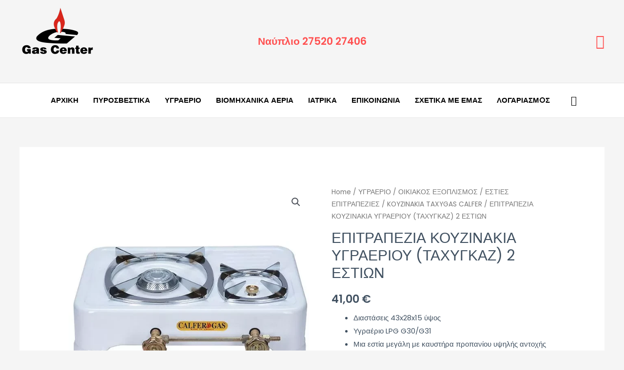

--- FILE ---
content_type: text/html; charset=UTF-8
request_url: https://www.shopping-gas.gr/product/%CE%B5%CF%80%CE%B9%CF%84%CF%81%CE%B1%CF%80%CE%B5%CE%B6%CE%B9%CE%B1-%CE%BA%CE%BF%CF%85%CE%B6%CE%B9%CE%BD%CE%B1%CE%BA%CE%B9%CE%B1-%CF%85%CE%B3%CF%81%CE%B1%CE%B5%CF%81%CE%B9%CE%BF%CF%85-%CF%84%CE%B1-6/
body_size: 50071
content:
<!DOCTYPE html>
<html lang="en-US">
<head>
<meta charset="UTF-8">
<meta name="viewport" content="width=device-width, initial-scale=1">
	<link rel="profile" href="https://gmpg.org/xfn/11"> 
	<meta name='robots' content='index, follow, max-image-preview:large, max-snippet:-1, max-video-preview:-1' />

<!-- Google Tag Manager by PYS -->
    <script data-cfasync="false" data-pagespeed-no-defer>
	    window.dataLayerPYS = window.dataLayerPYS || [];
	</script>
<!-- End Google Tag Manager by PYS -->
	<!-- This site is optimized with the Yoast SEO plugin v26.6 - https://yoast.com/wordpress/plugins/seo/ -->
	<title>ΕΠΙΤΡΑΠΕΖΙΑ ΚΟΥΖΙΝΑΚΙΑ ΥΓΡΑΕΡΙΟΥ (ΤΑΧΥΓΚΑΖ) 2 ΕΣΤΙΩΝ - Gas Center IKE</title>
	<link rel="canonical" href="https://www.shopping-gas.gr/product/επιτραπεζια-κουζινακια-υγραεριου-τα-6/" />
	<meta property="og:locale" content="en_US" />
	<meta property="og:type" content="article" />
	<meta property="og:title" content="ΕΠΙΤΡΑΠΕΖΙΑ ΚΟΥΖΙΝΑΚΙΑ ΥΓΡΑΕΡΙΟΥ (ΤΑΧΥΓΚΑΖ) 2 ΕΣΤΙΩΝ - Gas Center IKE" />
	<meta property="og:description" content="Διαστάσεις 43x28x15 ύψος  Υγραέριο LPG G30/G31  Μια εστία μεγάλη με καυστήρα προπανίου υψηλής αντοχής  Μια εστία μικρή ορειχάλκινη  Μέγιστη ισχύς μεγάλης εστίας 10Kw  Μέγιστη ισχύς μικρής εστίας 6Kw  Σώμα εμαγιέ λευκό  Σχάρες εστιών εμαγιέ κατάλληλες για τέλεια εφαρμογή των σκευών  Διακόπτες βελόνας υψηλής πιέσεως με μεταλλικό μπουτον  Ορειχάλκινες σωληνώσεις και εξαρτήματα  Πιστοποίηση CE" />
	<meta property="og:url" content="https://www.shopping-gas.gr/product/επιτραπεζια-κουζινακια-υγραεριου-τα-6/" />
	<meta property="og:site_name" content="Gas Center IKE" />
	<meta property="article:publisher" content="https://www.facebook.com/gasCenterIKE" />
	<meta property="article:modified_time" content="2022-05-31T09:21:07+00:00" />
	<meta property="og:image" content="https://i0.wp.com/www.shopping-gas.gr/wp-content/uploads/2022/03/20-1.webp?fit=600%2C600&ssl=1" />
	<meta property="og:image:width" content="600" />
	<meta property="og:image:height" content="600" />
	<meta property="og:image:type" content="image/webp" />
	<meta name="twitter:card" content="summary_large_image" />
	<meta name="twitter:label1" content="Est. reading time" />
	<meta name="twitter:data1" content="1 minute" />
	<script type="application/ld+json" class="yoast-schema-graph">{"@context":"https://schema.org","@graph":[{"@type":"WebPage","@id":"https://www.shopping-gas.gr/product/%ce%b5%cf%80%ce%b9%cf%84%cf%81%ce%b1%cf%80%ce%b5%ce%b6%ce%b9%ce%b1-%ce%ba%ce%bf%cf%85%ce%b6%ce%b9%ce%bd%ce%b1%ce%ba%ce%b9%ce%b1-%cf%85%ce%b3%cf%81%ce%b1%ce%b5%cf%81%ce%b9%ce%bf%cf%85-%cf%84%ce%b1-6/","url":"https://www.shopping-gas.gr/product/%ce%b5%cf%80%ce%b9%cf%84%cf%81%ce%b1%cf%80%ce%b5%ce%b6%ce%b9%ce%b1-%ce%ba%ce%bf%cf%85%ce%b6%ce%b9%ce%bd%ce%b1%ce%ba%ce%b9%ce%b1-%cf%85%ce%b3%cf%81%ce%b1%ce%b5%cf%81%ce%b9%ce%bf%cf%85-%cf%84%ce%b1-6/","name":"ΕΠΙΤΡΑΠΕΖΙΑ ΚΟΥΖΙΝΑΚΙΑ ΥΓΡΑΕΡΙΟΥ (ΤΑΧΥΓΚΑΖ) 2 ΕΣΤΙΩΝ - Gas Center IKE","isPartOf":{"@id":"https://www.shopping-gas.gr/#website"},"primaryImageOfPage":{"@id":"https://www.shopping-gas.gr/product/%ce%b5%cf%80%ce%b9%cf%84%cf%81%ce%b1%cf%80%ce%b5%ce%b6%ce%b9%ce%b1-%ce%ba%ce%bf%cf%85%ce%b6%ce%b9%ce%bd%ce%b1%ce%ba%ce%b9%ce%b1-%cf%85%ce%b3%cf%81%ce%b1%ce%b5%cf%81%ce%b9%ce%bf%cf%85-%cf%84%ce%b1-6/#primaryimage"},"image":{"@id":"https://www.shopping-gas.gr/product/%ce%b5%cf%80%ce%b9%cf%84%cf%81%ce%b1%cf%80%ce%b5%ce%b6%ce%b9%ce%b1-%ce%ba%ce%bf%cf%85%ce%b6%ce%b9%ce%bd%ce%b1%ce%ba%ce%b9%ce%b1-%cf%85%ce%b3%cf%81%ce%b1%ce%b5%cf%81%ce%b9%ce%bf%cf%85-%cf%84%ce%b1-6/#primaryimage"},"thumbnailUrl":"https://i0.wp.com/www.shopping-gas.gr/wp-content/uploads/2022/03/20-1.webp?fit=600%2C600&ssl=1","datePublished":"2022-03-31T06:15:13+00:00","dateModified":"2022-05-31T09:21:07+00:00","breadcrumb":{"@id":"https://www.shopping-gas.gr/product/%ce%b5%cf%80%ce%b9%cf%84%cf%81%ce%b1%cf%80%ce%b5%ce%b6%ce%b9%ce%b1-%ce%ba%ce%bf%cf%85%ce%b6%ce%b9%ce%bd%ce%b1%ce%ba%ce%b9%ce%b1-%cf%85%ce%b3%cf%81%ce%b1%ce%b5%cf%81%ce%b9%ce%bf%cf%85-%cf%84%ce%b1-6/#breadcrumb"},"inLanguage":"en-US","potentialAction":[{"@type":"ReadAction","target":["https://www.shopping-gas.gr/product/%ce%b5%cf%80%ce%b9%cf%84%cf%81%ce%b1%cf%80%ce%b5%ce%b6%ce%b9%ce%b1-%ce%ba%ce%bf%cf%85%ce%b6%ce%b9%ce%bd%ce%b1%ce%ba%ce%b9%ce%b1-%cf%85%ce%b3%cf%81%ce%b1%ce%b5%cf%81%ce%b9%ce%bf%cf%85-%cf%84%ce%b1-6/"]}]},{"@type":"ImageObject","inLanguage":"en-US","@id":"https://www.shopping-gas.gr/product/%ce%b5%cf%80%ce%b9%cf%84%cf%81%ce%b1%cf%80%ce%b5%ce%b6%ce%b9%ce%b1-%ce%ba%ce%bf%cf%85%ce%b6%ce%b9%ce%bd%ce%b1%ce%ba%ce%b9%ce%b1-%cf%85%ce%b3%cf%81%ce%b1%ce%b5%cf%81%ce%b9%ce%bf%cf%85-%cf%84%ce%b1-6/#primaryimage","url":"https://i0.wp.com/www.shopping-gas.gr/wp-content/uploads/2022/03/20-1.webp?fit=600%2C600&ssl=1","contentUrl":"https://i0.wp.com/www.shopping-gas.gr/wp-content/uploads/2022/03/20-1.webp?fit=600%2C600&ssl=1","width":600,"height":600},{"@type":"BreadcrumbList","@id":"https://www.shopping-gas.gr/product/%ce%b5%cf%80%ce%b9%cf%84%cf%81%ce%b1%cf%80%ce%b5%ce%b6%ce%b9%ce%b1-%ce%ba%ce%bf%cf%85%ce%b6%ce%b9%ce%bd%ce%b1%ce%ba%ce%b9%ce%b1-%cf%85%ce%b3%cf%81%ce%b1%ce%b5%cf%81%ce%b9%ce%bf%cf%85-%cf%84%ce%b1-6/#breadcrumb","itemListElement":[{"@type":"ListItem","position":1,"name":"Home","item":"https://www.shopping-gas.gr/"},{"@type":"ListItem","position":2,"name":"Shop","item":"https://www.shopping-gas.gr/shop-2/"},{"@type":"ListItem","position":3,"name":"ΕΠΙΤΡΑΠΕΖΙΑ ΚΟΥΖΙΝΑΚΙΑ ΥΓΡΑΕΡΙΟΥ (ΤΑΧΥΓΚΑΖ) 2 ΕΣΤΙΩΝ"}]},{"@type":"WebSite","@id":"https://www.shopping-gas.gr/#website","url":"https://www.shopping-gas.gr/","name":"Gas Center IKE","description":"The gas experts","publisher":{"@id":"https://www.shopping-gas.gr/#organization"},"potentialAction":[{"@type":"SearchAction","target":{"@type":"EntryPoint","urlTemplate":"https://www.shopping-gas.gr/?s={search_term_string}"},"query-input":{"@type":"PropertyValueSpecification","valueRequired":true,"valueName":"search_term_string"}}],"inLanguage":"en-US"},{"@type":"Organization","@id":"https://www.shopping-gas.gr/#organization","name":"Gas Center ΙΚΕ","url":"https://www.shopping-gas.gr/","logo":{"@type":"ImageObject","inLanguage":"en-US","@id":"https://www.shopping-gas.gr/#/schema/logo/image/","url":"https://i0.wp.com/www.shopping-gas.gr/wp-content/uploads/2021/08/logo-web.png?fit=2129%2C1331&ssl=1","contentUrl":"https://i0.wp.com/www.shopping-gas.gr/wp-content/uploads/2021/08/logo-web.png?fit=2129%2C1331&ssl=1","width":2129,"height":1331,"caption":"Gas Center ΙΚΕ"},"image":{"@id":"https://www.shopping-gas.gr/#/schema/logo/image/"},"sameAs":["https://www.facebook.com/gasCenterIKE","https://www.instagram.com/shopping_gas_center/","https://www.linkedin.com/company/gascenter/"]}]}</script>
	<!-- / Yoast SEO plugin. -->


<script type='application/javascript'  id='pys-version-script'>console.log('PixelYourSite Free version 11.1.5.1');</script>
<link rel='dns-prefetch' href='//www.googletagmanager.com' />
<link rel='dns-prefetch' href='//fonts.googleapis.com' />
<link rel='preconnect' href='//i0.wp.com' />
<link rel='preconnect' href='//c0.wp.com' />
<link rel="alternate" type="application/rss+xml" title="Gas Center IKE &raquo; Feed" href="https://www.shopping-gas.gr/feed/" />
<link rel="alternate" type="application/rss+xml" title="Gas Center IKE &raquo; Comments Feed" href="https://www.shopping-gas.gr/comments/feed/" />
<link rel="alternate" title="oEmbed (JSON)" type="application/json+oembed" href="https://www.shopping-gas.gr/wp-json/oembed/1.0/embed?url=https%3A%2F%2Fwww.shopping-gas.gr%2Fproduct%2F%25ce%25b5%25cf%2580%25ce%25b9%25cf%2584%25cf%2581%25ce%25b1%25cf%2580%25ce%25b5%25ce%25b6%25ce%25b9%25ce%25b1-%25ce%25ba%25ce%25bf%25cf%2585%25ce%25b6%25ce%25b9%25ce%25bd%25ce%25b1%25ce%25ba%25ce%25b9%25ce%25b1-%25cf%2585%25ce%25b3%25cf%2581%25ce%25b1%25ce%25b5%25cf%2581%25ce%25b9%25ce%25bf%25cf%2585-%25cf%2584%25ce%25b1-6%2F" />
<link rel="alternate" title="oEmbed (XML)" type="text/xml+oembed" href="https://www.shopping-gas.gr/wp-json/oembed/1.0/embed?url=https%3A%2F%2Fwww.shopping-gas.gr%2Fproduct%2F%25ce%25b5%25cf%2580%25ce%25b9%25cf%2584%25cf%2581%25ce%25b1%25cf%2580%25ce%25b5%25ce%25b6%25ce%25b9%25ce%25b1-%25ce%25ba%25ce%25bf%25cf%2585%25ce%25b6%25ce%25b9%25ce%25bd%25ce%25b1%25ce%25ba%25ce%25b9%25ce%25b1-%25cf%2585%25ce%25b3%25cf%2581%25ce%25b1%25ce%25b5%25cf%2581%25ce%25b9%25ce%25bf%25cf%2585-%25cf%2584%25ce%25b1-6%2F&#038;format=xml" />
<style id='wp-img-auto-sizes-contain-inline-css'>
img:is([sizes=auto i],[sizes^="auto," i]){contain-intrinsic-size:3000px 1500px}
/*# sourceURL=wp-img-auto-sizes-contain-inline-css */
</style>
<link rel='stylesheet' id='astra-theme-css-css' href='https://www.shopping-gas.gr/wp-content/themes/astra/assets/css/minified/frontend.min.css?ver=4.9.0' media='all' />
<style id='astra-theme-css-inline-css'>
.ast-no-sidebar .entry-content .alignfull {margin-left: calc( -50vw + 50%);margin-right: calc( -50vw + 50%);max-width: 100vw;width: 100vw;}.ast-no-sidebar .entry-content .alignwide {margin-left: calc(-41vw + 50%);margin-right: calc(-41vw + 50%);max-width: unset;width: unset;}.ast-no-sidebar .entry-content .alignfull .alignfull,.ast-no-sidebar .entry-content .alignfull .alignwide,.ast-no-sidebar .entry-content .alignwide .alignfull,.ast-no-sidebar .entry-content .alignwide .alignwide,.ast-no-sidebar .entry-content .wp-block-column .alignfull,.ast-no-sidebar .entry-content .wp-block-column .alignwide{width: 100%;margin-left: auto;margin-right: auto;}.wp-block-gallery,.blocks-gallery-grid {margin: 0;}.wp-block-separator {max-width: 100px;}.wp-block-separator.is-style-wide,.wp-block-separator.is-style-dots {max-width: none;}.entry-content .has-2-columns .wp-block-column:first-child {padding-right: 10px;}.entry-content .has-2-columns .wp-block-column:last-child {padding-left: 10px;}@media (max-width: 782px) {.entry-content .wp-block-columns .wp-block-column {flex-basis: 100%;}.entry-content .has-2-columns .wp-block-column:first-child {padding-right: 0;}.entry-content .has-2-columns .wp-block-column:last-child {padding-left: 0;}}body .entry-content .wp-block-latest-posts {margin-left: 0;}body .entry-content .wp-block-latest-posts li {list-style: none;}.ast-no-sidebar .ast-container .entry-content .wp-block-latest-posts {margin-left: 0;}.ast-header-break-point .entry-content .alignwide {margin-left: auto;margin-right: auto;}.entry-content .blocks-gallery-item img {margin-bottom: auto;}.wp-block-pullquote {border-top: 4px solid #555d66;border-bottom: 4px solid #555d66;color: #40464d;}:root{--ast-post-nav-space:0;--ast-container-default-xlg-padding:6.67em;--ast-container-default-lg-padding:5.67em;--ast-container-default-slg-padding:4.34em;--ast-container-default-md-padding:3.34em;--ast-container-default-sm-padding:6.67em;--ast-container-default-xs-padding:2.4em;--ast-container-default-xxs-padding:1.4em;--ast-code-block-background:#EEEEEE;--ast-comment-inputs-background:#FAFAFA;--ast-normal-container-width:1200px;--ast-narrow-container-width:750px;--ast-blog-title-font-weight:normal;--ast-blog-meta-weight:inherit;--ast-global-color-primary:var(--ast-global-color-5);--ast-global-color-secondary:var(--ast-global-color-4);--ast-global-color-alternate-background:var(--ast-global-color-7);--ast-global-color-subtle-background:var(--ast-global-color-6);--ast-bg-style-guide:#F8FAFC;--ast-shadow-style-guide:0px 0px 4px 0 #00000057;--ast-global-dark-bg-style:#fff;--ast-global-dark-lfs:#fbfbfb;--ast-widget-bg-color:#fafafa;--ast-wc-container-head-bg-color:#fbfbfb;--ast-title-layout-bg:#eeeeee;--ast-search-border-color:#e7e7e7;--ast-lifter-hover-bg:#e6e6e6;--ast-gallery-block-color:#000;--srfm-color-input-label:var(--ast-global-color-2);}html{font-size:93.75%;}a,.page-title{color:#ff5151;}a:hover,a:focus{color:#ff5151;}body,button,input,select,textarea,.ast-button,.ast-custom-button{font-family:'Poppins',sans-serif;font-weight:400;font-size:15px;font-size:1rem;}blockquote{color:#000616;}h1,.entry-content h1,.entry-content h1 a,h2,.entry-content h2,.entry-content h2 a,h3,.entry-content h3,.entry-content h3 a,h4,.entry-content h4,.entry-content h4 a,h5,.entry-content h5,.entry-content h5 a,h6,.entry-content h6,.entry-content h6 a,.site-title,.site-title a{font-family:'Poppins',sans-serif;font-weight:600;}.site-title{font-size:25px;font-size:1.6666666666667rem;display:none;}header .custom-logo-link img{max-width:155px;width:155px;}.astra-logo-svg{width:155px;}.site-header .site-description{font-size:15px;font-size:1rem;display:none;}.entry-title{font-size:30px;font-size:2rem;}.archive .ast-article-post .ast-article-inner,.blog .ast-article-post .ast-article-inner,.archive .ast-article-post .ast-article-inner:hover,.blog .ast-article-post .ast-article-inner:hover{overflow:hidden;}h1,.entry-content h1,.entry-content h1 a{font-size:60px;font-size:4rem;font-family:'Poppins',sans-serif;line-height:1.4em;}h2,.entry-content h2,.entry-content h2 a{font-size:34px;font-size:2.2666666666667rem;font-family:'Poppins',sans-serif;line-height:1.3em;}h3,.entry-content h3,.entry-content h3 a{font-size:30px;font-size:2rem;font-family:'Poppins',sans-serif;line-height:1.3em;}h4,.entry-content h4,.entry-content h4 a{font-size:20px;font-size:1.3333333333333rem;line-height:1.2em;font-weight:400;font-family:'Poppins',sans-serif;}h5,.entry-content h5,.entry-content h5 a{font-size:17px;font-size:1.1333333333333rem;line-height:1.2em;font-family:'Poppins',sans-serif;}h6,.entry-content h6,.entry-content h6 a{font-size:15px;font-size:1rem;line-height:1.25em;font-family:'Poppins',sans-serif;}::selection{background-color:#ff5151;color:#000000;}body,h1,.entry-title a,.entry-content h1,.entry-content h1 a,h2,.entry-content h2,.entry-content h2 a,h3,.entry-content h3,.entry-content h3 a,h4,.entry-content h4,.entry-content h4 a,h5,.entry-content h5,.entry-content h5 a,h6,.entry-content h6,.entry-content h6 a{color:#415161;}.tagcloud a:hover,.tagcloud a:focus,.tagcloud a.current-item{color:#000000;border-color:#ff5151;background-color:#ff5151;}input:focus,input[type="text"]:focus,input[type="email"]:focus,input[type="url"]:focus,input[type="password"]:focus,input[type="reset"]:focus,input[type="search"]:focus,textarea:focus{border-color:#ff5151;}input[type="radio"]:checked,input[type=reset],input[type="checkbox"]:checked,input[type="checkbox"]:hover:checked,input[type="checkbox"]:focus:checked,input[type=range]::-webkit-slider-thumb{border-color:#ff5151;background-color:#ff5151;box-shadow:none;}.site-footer a:hover + .post-count,.site-footer a:focus + .post-count{background:#ff5151;border-color:#ff5151;}.single .nav-links .nav-previous,.single .nav-links .nav-next{color:#ff5151;}.entry-meta,.entry-meta *{line-height:1.45;color:#ff5151;}.entry-meta a:not(.ast-button):hover,.entry-meta a:not(.ast-button):hover *,.entry-meta a:not(.ast-button):focus,.entry-meta a:not(.ast-button):focus *,.page-links > .page-link,.page-links .page-link:hover,.post-navigation a:hover{color:#ff5151;}#cat option,.secondary .calendar_wrap thead a,.secondary .calendar_wrap thead a:visited{color:#ff5151;}.secondary .calendar_wrap #today,.ast-progress-val span{background:#ff5151;}.secondary a:hover + .post-count,.secondary a:focus + .post-count{background:#ff5151;border-color:#ff5151;}.calendar_wrap #today > a{color:#000000;}.page-links .page-link,.single .post-navigation a{color:#ff5151;}.ast-search-menu-icon .search-form button.search-submit{padding:0 4px;}.ast-search-menu-icon form.search-form{padding-right:0;}.ast-search-menu-icon.slide-search input.search-field{width:0;}.ast-header-search .ast-search-menu-icon.ast-dropdown-active .search-form,.ast-header-search .ast-search-menu-icon.ast-dropdown-active .search-field:focus{transition:all 0.2s;}.search-form input.search-field:focus{outline:none;}.widget-title,.widget .wp-block-heading{font-size:21px;font-size:1.4rem;color:#415161;}.ast-search-menu-icon.slide-search a:focus-visible:focus-visible,.astra-search-icon:focus-visible,#close:focus-visible,a:focus-visible,.ast-menu-toggle:focus-visible,.site .skip-link:focus-visible,.wp-block-loginout input:focus-visible,.wp-block-search.wp-block-search__button-inside .wp-block-search__inside-wrapper,.ast-header-navigation-arrow:focus-visible,.woocommerce .wc-proceed-to-checkout > .checkout-button:focus-visible,.woocommerce .woocommerce-MyAccount-navigation ul li a:focus-visible,.ast-orders-table__row .ast-orders-table__cell:focus-visible,.woocommerce .woocommerce-order-details .order-again > .button:focus-visible,.woocommerce .woocommerce-message a.button.wc-forward:focus-visible,.woocommerce #minus_qty:focus-visible,.woocommerce #plus_qty:focus-visible,a#ast-apply-coupon:focus-visible,.woocommerce .woocommerce-info a:focus-visible,.woocommerce .astra-shop-summary-wrap a:focus-visible,.woocommerce a.wc-forward:focus-visible,#ast-apply-coupon:focus-visible,.woocommerce-js .woocommerce-mini-cart-item a.remove:focus-visible,#close:focus-visible,.button.search-submit:focus-visible,#search_submit:focus,.normal-search:focus-visible,.ast-header-account-wrap:focus-visible,.woocommerce .ast-on-card-button.ast-quick-view-trigger:focus{outline-style:dotted;outline-color:inherit;outline-width:thin;}input:focus,input[type="text"]:focus,input[type="email"]:focus,input[type="url"]:focus,input[type="password"]:focus,input[type="reset"]:focus,input[type="search"]:focus,input[type="number"]:focus,textarea:focus,.wp-block-search__input:focus,[data-section="section-header-mobile-trigger"] .ast-button-wrap .ast-mobile-menu-trigger-minimal:focus,.ast-mobile-popup-drawer.active .menu-toggle-close:focus,.woocommerce-ordering select.orderby:focus,#ast-scroll-top:focus,#coupon_code:focus,.woocommerce-page #comment:focus,.woocommerce #reviews #respond input#submit:focus,.woocommerce a.add_to_cart_button:focus,.woocommerce .button.single_add_to_cart_button:focus,.woocommerce .woocommerce-cart-form button:focus,.woocommerce .woocommerce-cart-form__cart-item .quantity .qty:focus,.woocommerce .woocommerce-billing-fields .woocommerce-billing-fields__field-wrapper .woocommerce-input-wrapper > .input-text:focus,.woocommerce #order_comments:focus,.woocommerce #place_order:focus,.woocommerce .woocommerce-address-fields .woocommerce-address-fields__field-wrapper .woocommerce-input-wrapper > .input-text:focus,.woocommerce .woocommerce-MyAccount-content form button:focus,.woocommerce .woocommerce-MyAccount-content .woocommerce-EditAccountForm .woocommerce-form-row .woocommerce-Input.input-text:focus,.woocommerce .ast-woocommerce-container .woocommerce-pagination ul.page-numbers li a:focus,body #content .woocommerce form .form-row .select2-container--default .select2-selection--single:focus,#ast-coupon-code:focus,.woocommerce.woocommerce-js .quantity input[type=number]:focus,.woocommerce-js .woocommerce-mini-cart-item .quantity input[type=number]:focus,.woocommerce p#ast-coupon-trigger:focus{border-style:dotted;border-color:inherit;border-width:thin;}input{outline:none;}.woocommerce-js input[type=text]:focus,.woocommerce-js input[type=email]:focus,.woocommerce-js textarea:focus,input[type=number]:focus,.comments-area textarea#comment:focus,.comments-area textarea#comment:active,.comments-area .ast-comment-formwrap input[type="text"]:focus,.comments-area .ast-comment-formwrap input[type="text"]:active{outline-style:unset;outline-color:inherit;outline-width:thin;}.site-logo-img img{ transition:all 0.2s linear;}body .ast-oembed-container *{position:absolute;top:0;width:100%;height:100%;left:0;}body .wp-block-embed-pocket-casts .ast-oembed-container *{position:unset;}.ast-single-post-featured-section + article {margin-top: 2em;}.site-content .ast-single-post-featured-section img {width: 100%;overflow: hidden;object-fit: cover;}.site > .ast-single-related-posts-container {margin-top: 0;}@media (min-width: 922px) {.ast-desktop .ast-container--narrow {max-width: var(--ast-narrow-container-width);margin: 0 auto;}}@media (max-width:921.9px){#ast-desktop-header{display:none;}}@media (min-width:922px){#ast-mobile-header{display:none;}}.ast-site-header-cart .cart-container,.ast-edd-site-header-cart .ast-edd-cart-container {transition: all 0.2s linear;}.ast-site-header-cart .ast-woo-header-cart-info-wrap,.ast-edd-site-header-cart .ast-edd-header-cart-info-wrap {padding: 0 6px 0 2px;font-weight: 600;line-height: 2.7;display: inline-block;}.ast-site-header-cart i.astra-icon {font-size: 20px;font-size: 1.3em;font-style: normal;font-weight: normal;position: relative;padding: 0 2px;}.ast-site-header-cart i.astra-icon.no-cart-total:after,.ast-header-break-point.ast-header-custom-item-outside .ast-edd-header-cart-info-wrap,.ast-header-break-point.ast-header-custom-item-outside .ast-woo-header-cart-info-wrap {display: none;}.ast-site-header-cart.ast-menu-cart-fill i.astra-icon,.ast-edd-site-header-cart.ast-edd-menu-cart-fill span.astra-icon {font-size: 1.1em;}.astra-cart-drawer {position: fixed;display: block;visibility: hidden;overflow: auto;-webkit-overflow-scrolling: touch;z-index: 10000;background-color: var(--ast-global-color-primary,var(--ast-global-color-5));transform: translate3d(0,0,0);opacity: 0;will-change: transform;transition: 0.25s ease;}.woocommerce-mini-cart {position: relative;}.woocommerce-mini-cart::before {content: "";transition: .3s;}.woocommerce-mini-cart.ajax-mini-cart-qty-loading::before {position: absolute;top: 0;left: 0;right: 0;width: 100%;height: 100%;z-index: 5;background-color: var(--ast-global-color-primary,var(--ast-global-color-5));opacity: .5;}.astra-cart-drawer {width: 460px;height: 100%;left: 100%;top: 0px;opacity: 1;transform: translate3d(0%,0,0);}.astra-cart-drawer .astra-cart-drawer-header {position: absolute;width: 100%;text-align: left;text-transform: inherit;font-weight: 500;border-bottom: 1px solid var(--ast-border-color);padding: 1.34em;line-height: 1;z-index: 1;max-height: 3.5em;}.astra-cart-drawer .astra-cart-drawer-header .astra-cart-drawer-title {color: var(--ast-global-color-2);}.astra-cart-drawer .astra-cart-drawer-close .ast-close-svg {width: 22px;height: 22px;}.astra-cart-drawer .astra-cart-drawer-content,.astra-cart-drawer .astra-cart-drawer-content .widget_shopping_cart,.astra-cart-drawer .astra-cart-drawer-content .widget_shopping_cart_content {height: 100%;}.astra-cart-drawer .astra-cart-drawer-content {padding-top: 3.5em;}.astra-cart-drawer .ast-mini-cart-price-wrap .multiply-symbol{padding: 0 0.5em;}.astra-cart-drawer .astra-cart-drawer-content .woocommerce-mini-cart-item .ast-mini-cart-price-wrap {float: right;margin-top: 0.5em;max-width: 50%;}.astra-cart-drawer .astra-cart-drawer-content .woocommerce-mini-cart-item .variation {margin-top: 0.5em;margin-bottom: 0.5em;}.astra-cart-drawer .astra-cart-drawer-content .woocommerce-mini-cart-item .variation dt {font-weight: 500;}.astra-cart-drawer .astra-cart-drawer-content .widget_shopping_cart_content {display: flex;flex-direction: column;overflow: hidden;}.astra-cart-drawer .astra-cart-drawer-content .widget_shopping_cart_content ul li {min-height: 60px;}.woocommerce-js .astra-cart-drawer .astra-cart-drawer-content .woocommerce-mini-cart__total {display: flex;justify-content: space-between;padding: 0.7em 1.34em;margin-bottom: 0;}.woocommerce-js .astra-cart-drawer .astra-cart-drawer-content .woocommerce-mini-cart__total strong,.woocommerce-js .astra-cart-drawer .astra-cart-drawer-content .woocommerce-mini-cart__total .amount {width: 50%;}.astra-cart-drawer .astra-cart-drawer-content .woocommerce-mini-cart {padding: 1.3em;flex: 1;overflow: auto;}.astra-cart-drawer .astra-cart-drawer-content .woocommerce-mini-cart a.remove {width: 20px;height: 20px;line-height: 16px;}.astra-cart-drawer .astra-cart-drawer-content .woocommerce-mini-cart__total {padding: 1em 1.5em;margin: 0;text-align: center;}.astra-cart-drawer .astra-cart-drawer-content .woocommerce-mini-cart__buttons {padding: 1.34em;text-align: center;margin-bottom: 0;}.astra-cart-drawer .astra-cart-drawer-content .woocommerce-mini-cart__buttons .button.checkout {margin-right: 0;}.astra-cart-drawer .astra-cart-drawer-content .woocommerce-mini-cart__buttons a{width: 100%;}.woocommerce-js .astra-cart-drawer .astra-cart-drawer-content .woocommerce-mini-cart__buttons a:nth-last-child(1) {margin-bottom: 0;}.astra-cart-drawer .astra-cart-drawer-content .edd-cart-item {padding: .5em 2.6em .5em 1.5em;}.astra-cart-drawer .astra-cart-drawer-content .edd-cart-item .edd-remove-from-cart::after {width: 20px;height: 20px;line-height: 16px;}.astra-cart-drawer .astra-cart-drawer-content .edd-cart-number-of-items {padding: 1em 1.5em 1em 1.5em;margin-bottom: 0;text-align: center;}.astra-cart-drawer .astra-cart-drawer-content .edd_total {padding: .5em 1.5em;margin: 0;text-align: center;}.astra-cart-drawer .astra-cart-drawer-content .cart_item.edd_checkout {padding: 1em 1.5em 0;text-align: center;margin-top: 0;}.astra-cart-drawer .widget_shopping_cart_content > .woocommerce-mini-cart__empty-message {display: none;}.astra-cart-drawer .woocommerce-mini-cart__empty-message,.astra-cart-drawer .cart_item.empty {text-align: center;margin-top: 10px;}body.admin-bar .astra-cart-drawer {padding-top: 32px;}@media (max-width: 782px) {body.admin-bar .astra-cart-drawer {padding-top: 46px;}}.ast-mobile-cart-active body.ast-hfb-header {overflow: hidden;}.ast-mobile-cart-active .astra-mobile-cart-overlay {opacity: 1;cursor: pointer;visibility: visible;z-index: 999;}.ast-mini-cart-empty-wrap {display: flex;flex-wrap: wrap;height: 100%;align-items: flex-end;}.ast-mini-cart-empty-wrap > * {width: 100%;}.astra-cart-drawer-content .ast-mini-cart-empty {height: 100%;display: flex;flex-direction: column;justify-content: space-between;text-align: center;}.astra-cart-drawer-content .ast-mini-cart-empty .ast-mini-cart-message {display: flex;align-items: center;justify-content: center;height: 100%;padding: 1.34em;}@media (min-width: 546px) {.astra-cart-drawer .astra-cart-drawer-content.ast-large-view .woocommerce-mini-cart__buttons {display: flex;}.woocommerce-js .astra-cart-drawer .astra-cart-drawer-content.ast-large-view .woocommerce-mini-cart__buttons a,.woocommerce-js .astra-cart-drawer .astra-cart-drawer-content.ast-large-view .woocommerce-mini-cart__buttons a.checkout {margin-top: 0;margin-bottom: 0;}}.ast-site-header-cart .cart-container:focus-visible {display: inline-block;}.ast-site-header-cart i.astra-icon:after {content: attr(data-cart-total);position: absolute;font-family: 'Poppins',sans-serif;font-style: normal;top: -10px;right: -12px;font-weight: bold;box-shadow: 1px 1px 3px 0px rgba(0,0,0,0.3);font-size: 11px;padding-left: 0px;padding-right: 2px;line-height: 17px;letter-spacing: -.5px;height: 18px;min-width: 18px;border-radius: 99px;text-align: center;z-index: 3;}li.woocommerce-custom-menu-item .ast-site-header-cart i.astra-icon:after,li.edd-custom-menu-item .ast-edd-site-header-cart span.astra-icon:after {padding-left: 2px;}.astra-cart-drawer .astra-cart-drawer-close {position: absolute;top: 0.5em;right: 0;border: none;margin: 0;padding: .6em 1em .4em;color: var(--ast-global-color-2);background-color: transparent;}.astra-mobile-cart-overlay {background-color: rgba(0,0,0,0.4);position: fixed;top: 0;right: 0;bottom: 0;left: 0;visibility: hidden;opacity: 0;transition: opacity 0.2s ease-in-out;}.astra-cart-drawer .astra-cart-drawer-content .edd-cart-item .edd-remove-from-cart {right: 1.2em;}.ast-header-break-point.ast-woocommerce-cart-menu.ast-hfb-header .ast-cart-menu-wrap,.ast-header-break-point.ast-hfb-header .ast-cart-menu-wrap,.ast-header-break-point .ast-edd-site-header-cart-wrap .ast-edd-cart-menu-wrap {width: auto;height: 2em;font-size: 1.4em;line-height: 2;vertical-align: middle;text-align: right;}.woocommerce-js .astra-cart-drawer .astra-cart-drawer-content .woocommerce-mini-cart__buttons .button:not(.checkout):not(.ast-continue-shopping) {margin-right: 10px;}.woocommerce-js .astra-cart-drawer .astra-cart-drawer-content .woocommerce-mini-cart__buttons .button:not(.checkout):not(.ast-continue-shopping),.ast-site-header-cart .widget_shopping_cart .buttons .button:not(.checkout),.ast-site-header-cart .ast-site-header-cart-data .ast-mini-cart-empty .woocommerce-mini-cart__buttons a.button {background-color: transparent;border-style: solid;border-width: 1px;border-color: #ff5151;color: #ff5151;}.woocommerce-js .astra-cart-drawer .astra-cart-drawer-content .woocommerce-mini-cart__buttons .button:not(.checkout):not(.ast-continue-shopping):hover,.ast-site-header-cart .widget_shopping_cart .buttons .button:not(.checkout):hover {border-color: #ff3f26;color: #ff3f26;}.woocommerce-js .astra-cart-drawer .astra-cart-drawer-content .woocommerce-mini-cart__buttons a.checkout {margin-left: 0;margin-top: 10px;border-style: solid;border-width: 2px;border-color: #ff5151;}.woocommerce-js .astra-cart-drawer .astra-cart-drawer-content .woocommerce-mini-cart__buttons a.checkout:hover {border-color: #ff3f26;}.woocommerce-js .astra-cart-drawer .astra-cart-drawer-content .woocommerce-mini-cart__total strong{padding-right: .5em;text-align: left;font-weight: 500;}.woocommerce-js .astra-cart-drawer .astra-cart-drawer-content .woocommerce-mini-cart__total .amount{text-align: right;}.astra-cart-drawer.active {transform: translate3d(-100%,0,0);visibility: visible;}.ast-site-header-cart.ast-menu-cart-outline .ast-cart-menu-wrap,.ast-site-header-cart.ast-menu-cart-fill .ast-cart-menu-wrap,.ast-edd-site-header-cart.ast-edd-menu-cart-outline .ast-edd-cart-menu-wrap,.ast-edd-site-header-cart.ast-edd-menu-cart-fill .ast-edd-cart-menu-wrap {line-height: 1.8;}.ast-site-header-cart .cart-container *,.ast-edd-site-header-cart .ast-edd-cart-container * {transition: all 0s linear;}@media (max-width:921px){.astra-cart-drawer.active{width:80%;}}@media (max-width:544px){.astra-cart-drawer.active{width:100%;}}@media( max-width: 420px ) {.single .nav-links .nav-previous,.single .nav-links .nav-next {width: 100%;text-align: center;}}.wp-block-buttons.aligncenter{justify-content:center;}@media (max-width:782px){.entry-content .wp-block-columns .wp-block-column{margin-left:0px;}}.wp-block-image.aligncenter{margin-left:auto;margin-right:auto;}.wp-block-table.aligncenter{margin-left:auto;margin-right:auto;}.wp-block-buttons .wp-block-button.is-style-outline .wp-block-button__link.wp-element-button,.ast-outline-button,.wp-block-uagb-buttons-child .uagb-buttons-repeater.ast-outline-button{border-color:#ff5151;border-top-width:2px;border-right-width:2px;border-bottom-width:2px;border-left-width:2px;font-family:inherit;font-weight:500;font-size:15px;font-size:1rem;line-height:1em;border-top-left-radius:5px;border-top-right-radius:5px;border-bottom-right-radius:5px;border-bottom-left-radius:5px;}.wp-block-button.is-style-outline .wp-block-button__link:hover,.wp-block-buttons .wp-block-button.is-style-outline .wp-block-button__link:focus,.wp-block-buttons .wp-block-button.is-style-outline > .wp-block-button__link:not(.has-text-color):hover,.wp-block-buttons .wp-block-button.wp-block-button__link.is-style-outline:not(.has-text-color):hover,.ast-outline-button:hover,.ast-outline-button:focus,.wp-block-uagb-buttons-child .uagb-buttons-repeater.ast-outline-button:hover,.wp-block-uagb-buttons-child .uagb-buttons-repeater.ast-outline-button:focus{background-color:#ff3f26;}.wp-block-button .wp-block-button__link.wp-element-button.is-style-outline:not(.has-background),.wp-block-button.is-style-outline>.wp-block-button__link.wp-element-button:not(.has-background),.ast-outline-button{background-color:#ff5151;}.entry-content[data-ast-blocks-layout] > figure{margin-bottom:1em;}@media (max-width:921px){.ast-separate-container #primary,.ast-separate-container #secondary{padding:1.5em 0;}#primary,#secondary{padding:1.5em 0;margin:0;}.ast-left-sidebar #content > .ast-container{display:flex;flex-direction:column-reverse;width:100%;}.ast-separate-container .ast-article-post,.ast-separate-container .ast-article-single{padding:1.5em 2.14em;}.ast-author-box img.avatar{margin:20px 0 0 0;}}@media (min-width:922px){.ast-separate-container.ast-right-sidebar #primary,.ast-separate-container.ast-left-sidebar #primary{border:0;}.search-no-results.ast-separate-container #primary{margin-bottom:4em;}}.elementor-button-wrapper .elementor-button{border-style:solid;text-decoration:none;border-top-width:0;border-right-width:0;border-left-width:0;border-bottom-width:0;}body .elementor-button.elementor-size-sm,body .elementor-button.elementor-size-xs,body .elementor-button.elementor-size-md,body .elementor-button.elementor-size-lg,body .elementor-button.elementor-size-xl,body .elementor-button{border-top-left-radius:5px;border-top-right-radius:5px;border-bottom-right-radius:5px;border-bottom-left-radius:5px;padding-top:13px;padding-right:40px;padding-bottom:13px;padding-left:40px;}.elementor-button-wrapper .elementor-button{border-color:#ff5151;background-color:#ff5151;}.elementor-button-wrapper .elementor-button:hover,.elementor-button-wrapper .elementor-button:focus{color:#ffffff;background-color:#ff3f26;border-color:#ff3f26;}.wp-block-button .wp-block-button__link ,.elementor-button-wrapper .elementor-button,.elementor-button-wrapper .elementor-button:visited{color:#ffffff;}.elementor-button-wrapper .elementor-button{font-weight:500;font-size:15px;font-size:1rem;line-height:1em;text-transform:uppercase;}body .elementor-button.elementor-size-sm,body .elementor-button.elementor-size-xs,body .elementor-button.elementor-size-md,body .elementor-button.elementor-size-lg,body .elementor-button.elementor-size-xl,body .elementor-button{font-size:15px;font-size:1rem;}.wp-block-button .wp-block-button__link:hover,.wp-block-button .wp-block-button__link:focus{color:#ffffff;background-color:#ff3f26;border-color:#ff3f26;}.elementor-widget-heading h1.elementor-heading-title{line-height:1.4em;}.elementor-widget-heading h2.elementor-heading-title{line-height:1.3em;}.elementor-widget-heading h3.elementor-heading-title{line-height:1.3em;}.elementor-widget-heading h4.elementor-heading-title{line-height:1.2em;}.elementor-widget-heading h5.elementor-heading-title{line-height:1.2em;}.elementor-widget-heading h6.elementor-heading-title{line-height:1.25em;}.wp-block-button .wp-block-button__link{border-top-width:0;border-right-width:0;border-left-width:0;border-bottom-width:0;border-color:#ff5151;background-color:#ff5151;color:#ffffff;font-family:inherit;font-weight:500;line-height:1em;text-transform:uppercase;font-size:15px;font-size:1rem;border-top-left-radius:5px;border-top-right-radius:5px;border-bottom-right-radius:5px;border-bottom-left-radius:5px;padding-top:13px;padding-right:40px;padding-bottom:13px;padding-left:40px;}.menu-toggle,button,.ast-button,.ast-custom-button,.button,input#submit,input[type="button"],input[type="submit"],input[type="reset"]{border-style:solid;border-top-width:0;border-right-width:0;border-left-width:0;border-bottom-width:0;color:#ffffff;border-color:#ff5151;background-color:#ff5151;padding-top:13px;padding-right:40px;padding-bottom:13px;padding-left:40px;font-family:inherit;font-weight:500;font-size:15px;font-size:1rem;line-height:1em;text-transform:uppercase;border-top-left-radius:5px;border-top-right-radius:5px;border-bottom-right-radius:5px;border-bottom-left-radius:5px;}button:focus,.menu-toggle:hover,button:hover,.ast-button:hover,.ast-custom-button:hover .button:hover,.ast-custom-button:hover ,input[type=reset]:hover,input[type=reset]:focus,input#submit:hover,input#submit:focus,input[type="button"]:hover,input[type="button"]:focus,input[type="submit"]:hover,input[type="submit"]:focus{color:#ffffff;background-color:#ff3f26;border-color:#ff3f26;}@media (max-width:921px){.ast-mobile-header-stack .main-header-bar .ast-search-menu-icon{display:inline-block;}.ast-header-break-point.ast-header-custom-item-outside .ast-mobile-header-stack .main-header-bar .ast-search-icon{margin:0;}.ast-comment-avatar-wrap img{max-width:2.5em;}.ast-comment-meta{padding:0 1.8888em 1.3333em;}.ast-separate-container .ast-comment-list li.depth-1{padding:1.5em 2.14em;}.ast-separate-container .comment-respond{padding:2em 2.14em;}}@media (min-width:544px){.ast-container{max-width:100%;}}@media (max-width:544px){.ast-separate-container .ast-article-post,.ast-separate-container .ast-article-single,.ast-separate-container .comments-title,.ast-separate-container .ast-archive-description{padding:1.5em 1em;}.ast-separate-container #content .ast-container{padding-left:0.54em;padding-right:0.54em;}.ast-separate-container .ast-comment-list .bypostauthor{padding:.5em;}.ast-search-menu-icon.ast-dropdown-active .search-field{width:170px;}}@media (max-width:921px){.ast-header-break-point .ast-search-menu-icon.slide-search .search-form{right:0;}.ast-header-break-point .ast-mobile-header-stack .ast-search-menu-icon.slide-search .search-form{right:-1em;}} #ast-mobile-header .ast-site-header-cart-li a{pointer-events:none;}.ast-no-sidebar.ast-separate-container .entry-content .alignfull {margin-left: -6.67em;margin-right: -6.67em;width: auto;}@media (max-width: 1200px) {.ast-no-sidebar.ast-separate-container .entry-content .alignfull {margin-left: -2.4em;margin-right: -2.4em;}}@media (max-width: 768px) {.ast-no-sidebar.ast-separate-container .entry-content .alignfull {margin-left: -2.14em;margin-right: -2.14em;}}@media (max-width: 544px) {.ast-no-sidebar.ast-separate-container .entry-content .alignfull {margin-left: -1em;margin-right: -1em;}}.ast-no-sidebar.ast-separate-container .entry-content .alignwide {margin-left: -20px;margin-right: -20px;}.ast-no-sidebar.ast-separate-container .entry-content .wp-block-column .alignfull,.ast-no-sidebar.ast-separate-container .entry-content .wp-block-column .alignwide {margin-left: auto;margin-right: auto;width: 100%;}@media (max-width:921px){.site-title{display:none;}.site-header .site-description{display:none;}h1,.entry-content h1,.entry-content h1 a{font-size:30px;}h2,.entry-content h2,.entry-content h2 a{font-size:25px;}h3,.entry-content h3,.entry-content h3 a{font-size:20px;}.astra-logo-svg{width:120px;}header .custom-logo-link img,.ast-header-break-point .site-logo-img .custom-mobile-logo-link img{max-width:120px;width:120px;}}@media (max-width:544px){.site-title{display:none;}.site-header .site-description{display:none;}h1,.entry-content h1,.entry-content h1 a{font-size:30px;}h2,.entry-content h2,.entry-content h2 a{font-size:25px;}h3,.entry-content h3,.entry-content h3 a{font-size:20px;}header .custom-logo-link img,.ast-header-break-point .site-branding img,.ast-header-break-point .custom-logo-link img{max-width:120px;width:120px;}.astra-logo-svg{width:120px;}.ast-header-break-point .site-logo-img .custom-mobile-logo-link img{max-width:120px;}}@media (max-width:921px){html{font-size:85.5%;}}@media (max-width:544px){html{font-size:85.5%;}}@media (min-width:922px){.ast-container{max-width:1240px;}}@font-face {font-family: "Astra";src: url(https://www.shopping-gas.gr/wp-content/themes/astra/assets/fonts/astra.woff) format("woff"),url(https://www.shopping-gas.gr/wp-content/themes/astra/assets/fonts/astra.ttf) format("truetype"),url(https://www.shopping-gas.gr/wp-content/themes/astra/assets/fonts/astra.svg#astra) format("svg");font-weight: normal;font-style: normal;font-display: fallback;}@media (min-width:922px){.main-header-menu .sub-menu .menu-item.ast-left-align-sub-menu:hover > .sub-menu,.main-header-menu .sub-menu .menu-item.ast-left-align-sub-menu.focus > .sub-menu{margin-left:-2px;}}.site .comments-area{padding-bottom:3em;}.footer-widget-area[data-section^="section-fb-html-"] .ast-builder-html-element{text-align:center;}.astra-icon-down_arrow::after {content: "\e900";font-family: Astra;}.astra-icon-close::after {content: "\e5cd";font-family: Astra;}.astra-icon-drag_handle::after {content: "\e25d";font-family: Astra;}.astra-icon-format_align_justify::after {content: "\e235";font-family: Astra;}.astra-icon-menu::after {content: "\e5d2";font-family: Astra;}.astra-icon-reorder::after {content: "\e8fe";font-family: Astra;}.astra-icon-search::after {content: "\e8b6";font-family: Astra;}.astra-icon-zoom_in::after {content: "\e56b";font-family: Astra;}.astra-icon-check-circle::after {content: "\e901";font-family: Astra;}.astra-icon-shopping-cart::after {content: "\f07a";font-family: Astra;}.astra-icon-shopping-bag::after {content: "\f290";font-family: Astra;}.astra-icon-shopping-basket::after {content: "\f291";font-family: Astra;}.astra-icon-circle-o::after {content: "\e903";font-family: Astra;}.astra-icon-certificate::after {content: "\e902";font-family: Astra;}blockquote {padding: 1.2em;}:root .has-ast-global-color-0-color{color:var(--ast-global-color-0);}:root .has-ast-global-color-0-background-color{background-color:var(--ast-global-color-0);}:root .wp-block-button .has-ast-global-color-0-color{color:var(--ast-global-color-0);}:root .wp-block-button .has-ast-global-color-0-background-color{background-color:var(--ast-global-color-0);}:root .has-ast-global-color-1-color{color:var(--ast-global-color-1);}:root .has-ast-global-color-1-background-color{background-color:var(--ast-global-color-1);}:root .wp-block-button .has-ast-global-color-1-color{color:var(--ast-global-color-1);}:root .wp-block-button .has-ast-global-color-1-background-color{background-color:var(--ast-global-color-1);}:root .has-ast-global-color-2-color{color:var(--ast-global-color-2);}:root .has-ast-global-color-2-background-color{background-color:var(--ast-global-color-2);}:root .wp-block-button .has-ast-global-color-2-color{color:var(--ast-global-color-2);}:root .wp-block-button .has-ast-global-color-2-background-color{background-color:var(--ast-global-color-2);}:root .has-ast-global-color-3-color{color:var(--ast-global-color-3);}:root .has-ast-global-color-3-background-color{background-color:var(--ast-global-color-3);}:root .wp-block-button .has-ast-global-color-3-color{color:var(--ast-global-color-3);}:root .wp-block-button .has-ast-global-color-3-background-color{background-color:var(--ast-global-color-3);}:root .has-ast-global-color-4-color{color:var(--ast-global-color-4);}:root .has-ast-global-color-4-background-color{background-color:var(--ast-global-color-4);}:root .wp-block-button .has-ast-global-color-4-color{color:var(--ast-global-color-4);}:root .wp-block-button .has-ast-global-color-4-background-color{background-color:var(--ast-global-color-4);}:root .has-ast-global-color-5-color{color:var(--ast-global-color-5);}:root .has-ast-global-color-5-background-color{background-color:var(--ast-global-color-5);}:root .wp-block-button .has-ast-global-color-5-color{color:var(--ast-global-color-5);}:root .wp-block-button .has-ast-global-color-5-background-color{background-color:var(--ast-global-color-5);}:root .has-ast-global-color-6-color{color:var(--ast-global-color-6);}:root .has-ast-global-color-6-background-color{background-color:var(--ast-global-color-6);}:root .wp-block-button .has-ast-global-color-6-color{color:var(--ast-global-color-6);}:root .wp-block-button .has-ast-global-color-6-background-color{background-color:var(--ast-global-color-6);}:root .has-ast-global-color-7-color{color:var(--ast-global-color-7);}:root .has-ast-global-color-7-background-color{background-color:var(--ast-global-color-7);}:root .wp-block-button .has-ast-global-color-7-color{color:var(--ast-global-color-7);}:root .wp-block-button .has-ast-global-color-7-background-color{background-color:var(--ast-global-color-7);}:root .has-ast-global-color-8-color{color:var(--ast-global-color-8);}:root .has-ast-global-color-8-background-color{background-color:var(--ast-global-color-8);}:root .wp-block-button .has-ast-global-color-8-color{color:var(--ast-global-color-8);}:root .wp-block-button .has-ast-global-color-8-background-color{background-color:var(--ast-global-color-8);}:root{--ast-global-color-0:#0170B9;--ast-global-color-1:#3a3a3a;--ast-global-color-2:#3a3a3a;--ast-global-color-3:#4B4F58;--ast-global-color-4:#F5F5F5;--ast-global-color-5:#FFFFFF;--ast-global-color-6:#E5E5E5;--ast-global-color-7:#424242;--ast-global-color-8:#000000;}:root {--ast-border-color : #dddddd;}.ast-breadcrumbs .trail-browse,.ast-breadcrumbs .trail-items,.ast-breadcrumbs .trail-items li{display:inline-block;margin:0;padding:0;border:none;background:inherit;text-indent:0;text-decoration:none;}.ast-breadcrumbs .trail-browse{font-size:inherit;font-style:inherit;font-weight:inherit;color:inherit;}.ast-breadcrumbs .trail-items{list-style:none;}.trail-items li::after{padding:0 0.3em;content:"\00bb";}.trail-items li:last-of-type::after{display:none;}h1,.entry-content h1,h2,.entry-content h2,h3,.entry-content h3,h4,.entry-content h4,h5,.entry-content h5,h6,.entry-content h6{color:#415161;}@media (max-width:921px){.ast-builder-grid-row-container.ast-builder-grid-row-tablet-3-firstrow .ast-builder-grid-row > *:first-child,.ast-builder-grid-row-container.ast-builder-grid-row-tablet-3-lastrow .ast-builder-grid-row > *:last-child{grid-column:1 / -1;}}@media (max-width:544px){.ast-builder-grid-row-container.ast-builder-grid-row-mobile-3-firstrow .ast-builder-grid-row > *:first-child,.ast-builder-grid-row-container.ast-builder-grid-row-mobile-3-lastrow .ast-builder-grid-row > *:last-child{grid-column:1 / -1;}}.ast-builder-layout-element .ast-site-identity{margin-bottom:26%;}.ast-builder-layout-element[data-section="title_tagline"]{display:flex;}@media (max-width:921px){.ast-header-break-point .ast-builder-layout-element[data-section="title_tagline"]{display:flex;}}@media (max-width:544px){.ast-header-break-point .ast-builder-layout-element[data-section="title_tagline"]{display:flex;}}.ast-builder-menu-1{font-family:inherit;font-weight:600;text-transform:uppercase;}.ast-builder-menu-1 .menu-item > .menu-link{line-height:1.8em;font-size:15px;font-size:1rem;color:#000000;padding-top:0px;padding-bottom:0px;padding-left:15px;padding-right:15px;}.ast-builder-menu-1 .menu-item > .ast-menu-toggle{color:#000000;}.ast-builder-menu-1 .menu-item:hover > .menu-link,.ast-builder-menu-1 .inline-on-mobile .menu-item:hover > .ast-menu-toggle{color:#ff5151;}.ast-builder-menu-1 .menu-item:hover > .ast-menu-toggle{color:#ff5151;}.ast-builder-menu-1 .sub-menu,.ast-builder-menu-1 .inline-on-mobile .sub-menu{border-top-width:20px;border-bottom-width:20px;border-right-width:15px;border-left-width:15px;border-color:var(--ast-global-color-5);border-style:solid;width:345px;border-top-left-radius:15px;border-top-right-radius:15px;border-bottom-right-radius:15px;border-bottom-left-radius:15px;}.ast-builder-menu-1 .sub-menu .sub-menu{top:-20px;}.ast-builder-menu-1 .main-header-menu > .menu-item > .sub-menu,.ast-builder-menu-1 .main-header-menu > .menu-item > .astra-full-megamenu-wrapper{margin-top:0px;}.ast-desktop .ast-builder-menu-1 .main-header-menu > .menu-item > .sub-menu:before,.ast-desktop .ast-builder-menu-1 .main-header-menu > .menu-item > .astra-full-megamenu-wrapper:before{height:calc( 0px + 20px + 5px );}.ast-builder-menu-1 .menu-item.menu-item-has-children > .ast-menu-toggle{top:0px;right:calc( 15px - 0.907em );}.ast-desktop .ast-builder-menu-1 .menu-item .sub-menu .menu-link{border-style:none;}@media (max-width:921px){.ast-header-break-point .ast-builder-menu-1 .main-header-menu .menu-item > .menu-link{padding-top:0px;padding-bottom:0px;padding-left:20px;padding-right:20px;}.ast-header-break-point .ast-builder-menu-1 .menu-item.menu-item-has-children > .ast-menu-toggle{top:0px;right:calc( 20px - 0.907em );}.ast-builder-menu-1 .inline-on-mobile .menu-item.menu-item-has-children > .ast-menu-toggle{right:-15px;}.ast-builder-menu-1 .menu-item-has-children > .menu-link:after{content:unset;}.ast-builder-menu-1 .main-header-menu > .menu-item > .sub-menu,.ast-builder-menu-1 .main-header-menu > .menu-item > .astra-full-megamenu-wrapper{margin-top:0;}}@media (max-width:544px){.ast-header-break-point .ast-builder-menu-1 .menu-item.menu-item-has-children > .ast-menu-toggle{top:0;}.ast-builder-menu-1 .main-header-menu > .menu-item > .sub-menu,.ast-builder-menu-1 .main-header-menu > .menu-item > .astra-full-megamenu-wrapper{margin-top:0;}}.ast-builder-menu-1{display:flex;}@media (max-width:921px){.ast-header-break-point .ast-builder-menu-1{display:flex;}}@media (max-width:544px){.ast-header-break-point .ast-builder-menu-1{display:flex;}}.ast-desktop .ast-menu-hover-style-underline > .menu-item > .menu-link:before,.ast-desktop .ast-menu-hover-style-overline > .menu-item > .menu-link:before {content: "";position: absolute;width: 100%;right: 50%;height: 1px;background-color: transparent;transform: scale(0,0) translate(-50%,0);transition: transform .3s ease-in-out,color .0s ease-in-out;}.ast-desktop .ast-menu-hover-style-underline > .menu-item:hover > .menu-link:before,.ast-desktop .ast-menu-hover-style-overline > .menu-item:hover > .menu-link:before {width: calc(100% - 1.2em);background-color: currentColor;transform: scale(1,1) translate(50%,0);}.ast-desktop .ast-menu-hover-style-underline > .menu-item > .menu-link:before {bottom: 0;}.ast-desktop .ast-menu-hover-style-overline > .menu-item > .menu-link:before {top: 0;}.ast-desktop .ast-menu-hover-style-zoom > .menu-item > .menu-link:hover {transition: all .3s ease;transform: scale(1.2);}.main-header-bar .main-header-bar-navigation .ast-search-icon {display: block;z-index: 4;position: relative;}.ast-search-icon .ast-icon {z-index: 4;}.ast-search-icon {z-index: 4;position: relative;line-height: normal;}.main-header-bar .ast-search-menu-icon .search-form {background-color: #ffffff;}.ast-search-menu-icon.ast-dropdown-active.slide-search .search-form {visibility: visible;opacity: 1;}.ast-search-menu-icon .search-form {border: 1px solid var(--ast-search-border-color);line-height: normal;padding: 0 3em 0 0;border-radius: 2px;display: inline-block;-webkit-backface-visibility: hidden;backface-visibility: hidden;position: relative;color: inherit;background-color: #fff;}.ast-search-menu-icon .astra-search-icon {-js-display: flex;display: flex;line-height: normal;}.ast-search-menu-icon .astra-search-icon:focus {outline: none;}.ast-search-menu-icon .search-field {border: none;background-color: transparent;transition: all .3s;border-radius: inherit;color: inherit;font-size: inherit;width: 0;color: #757575;}.ast-search-menu-icon .search-submit {display: none;background: none;border: none;font-size: 1.3em;color: #757575;}.ast-search-menu-icon.ast-dropdown-active {visibility: visible;opacity: 1;position: relative;}.ast-search-menu-icon.ast-dropdown-active .search-field,.ast-dropdown-active.ast-search-menu-icon.slide-search input.search-field {width: 235px;}.ast-header-search .ast-search-menu-icon.slide-search .search-form,.ast-header-search .ast-search-menu-icon.ast-inline-search .search-form {-js-display: flex;display: flex;align-items: center;}.ast-search-menu-icon.ast-inline-search .search-field {width : 100%;padding : 0.60em;padding-right : 5.5em;transition: all 0.2s;}.site-header-section-left .ast-search-menu-icon.slide-search .search-form {padding-left: 2em;padding-right: unset;left: -1em;right: unset;}.site-header-section-left .ast-search-menu-icon.slide-search .search-form .search-field {margin-right: unset;}.ast-search-menu-icon.slide-search .search-form {-webkit-backface-visibility: visible;backface-visibility: visible;visibility: hidden;opacity: 0;transition: all .2s;position: absolute;z-index: 3;right: -1em;top: 50%;transform: translateY(-50%);}.ast-header-search .ast-search-menu-icon .search-form .search-field:-ms-input-placeholder,.ast-header-search .ast-search-menu-icon .search-form .search-field:-ms-input-placeholder{opacity:0.5;}.ast-header-search .ast-search-menu-icon.slide-search .search-form,.ast-header-search .ast-search-menu-icon.ast-inline-search .search-form{-js-display:flex;display:flex;align-items:center;}.ast-builder-layout-element.ast-header-search{height:auto;}.ast-header-search .astra-search-icon{font-size:30px;}@media (max-width:921px){.ast-header-search .astra-search-icon{font-size:18px;}}@media (max-width:544px){.ast-header-search .astra-search-icon{font-size:24px;}}.ast-header-search{display:flex;}@media (max-width:921px){.ast-header-break-point .ast-header-search{display:flex;}}@media (max-width:544px){.ast-header-break-point .ast-header-search{display:flex;}}.header-widget-area[data-section="sidebar-widgets-header-widget-1"]{display:block;}@media (max-width:921px){.ast-header-break-point .header-widget-area[data-section="sidebar-widgets-header-widget-1"]{display:block;}}@media (max-width:544px){.ast-header-break-point .header-widget-area[data-section="sidebar-widgets-header-widget-1"]{display:block;}}.ast-site-header-cart .ast-cart-menu-wrap,.ast-site-header-cart .ast-addon-cart-wrap{color:#060606;}.ast-site-header-cart .ast-cart-menu-wrap .count,.ast-site-header-cart .ast-cart-menu-wrap .count:after,.ast-site-header-cart .ast-addon-cart-wrap .count,.ast-site-header-cart .ast-addon-cart-wrap .ast-icon-shopping-cart:after{color:#060606;border-color:#060606;}.ast-site-header-cart .ast-addon-cart-wrap .ast-icon-shopping-cart:after{color:#000000;background-color:#060606;}.ast-site-header-cart .ast-woo-header-cart-info-wrap{color:#060606;}.ast-site-header-cart .ast-addon-cart-wrap i.astra-icon:after{color:#000000;background-color:#060606;}.ast-site-header-cart a.cart-container *{transition:none;}.ast-icon-shopping-bag svg{height:1em;width:1em;}.ast-site-header-cart.ast-menu-cart-outline .ast-addon-cart-wrap,.ast-site-header-cart.ast-menu-cart-fill .ast-addon-cart-wrap{line-height:1;}.ast-hfb-header .ast-addon-cart-wrap{ padding:0.4em;}.ast-site-header-cart .ast-addon-cart-wrap i.astra-icon:after,.ast-theme-transparent-header .ast-site-header-cart .ast-addon-cart-wrap i.astra-icon:after{color:#000000;}.ast-menu-cart-outline .ast-cart-menu-wrap .count,.ast-menu-cart-outline .ast-addon-cart-wrap{border-style:solid;border-color:#060606;border-width:2px;}.ast-site-header-cart .ast-cart-menu-wrap,.ast-site-header-cart .ast-addon-cart-wrap{color:#060606;}.ast-menu-cart-outline .ast-cart-menu-wrap .count,.ast-menu-cart-outline .ast-addon-cart-wrap{color:#060606;}.ast-menu-cart-outline .ast-cart-menu-wrap .count{color:#000000;}.ast-site-header-cart .ast-menu-cart-outline .ast-woo-header-cart-info-wrap{color:#060606;}.ast-site-header-cart .cart-container:hover .count,.ast-site-header-cart .cart-container:hover .count{color:#ffffff;}.ast-menu-cart-fill .ast-cart-menu-wrap .count,.ast-menu-cart-fill .ast-cart-menu-wrap,.ast-menu-cart-fill .ast-addon-cart-wrap .ast-woo-header-cart-info-wrap,.ast-menu-cart-fill .ast-addon-cart-wrap{background-color:#060606;color:#ffffff;}.ast-menu-cart-fill .ast-site-header-cart-li:hover .ast-cart-menu-wrap .count,.ast-menu-cart-fill .ast-site-header-cart-li:hover .ast-cart-menu-wrap,.ast-menu-cart-fill .ast-site-header-cart-li:hover .ast-addon-cart-wrap,.ast-menu-cart-fill .ast-site-header-cart-li:hover .ast-addon-cart-wrap .ast-woo-header-cart-info-wrap,.ast-menu-cart-fill .ast-site-header-cart-li:hover .ast-addon-cart-wrap i.astra-icon:after{color:#ffffff;}.ast-site-header-cart .ast-site-header-cart-li:hover .ast-addon-cart-wrap i.astra-icon:after{color:#000000;}.ast-site-header-cart.ast-menu-cart-fill .ast-site-header-cart-li:hover .astra-icon{color:#ffffff;}.astra-icon.astra-icon::after{display:none;}.ast-count-text{display:none;}.ast-site-header-cart .widget_shopping_cart:before,.ast-site-header-cart .widget_shopping_cart:after{transition:all 0.3s ease;margin-left:0.5em;}.ast-header-woo-cart{display:flex;}@media (max-width:921px){.ast-header-break-point .ast-header-woo-cart{display:flex;}}@media (max-width:544px){.ast-header-break-point .ast-header-woo-cart{display:flex;}}.site-below-footer-wrap{padding-top:20px;padding-bottom:20px;}.site-below-footer-wrap[data-section="section-below-footer-builder"]{background-color:#e7e7e7;background-image:none;min-height:80px;border-style:solid;border-width:0px;border-top-width:1px;border-top-color:#3f3f3f;}.site-below-footer-wrap[data-section="section-below-footer-builder"] .ast-builder-grid-row{max-width:1200px;min-height:80px;margin-left:auto;margin-right:auto;}.site-below-footer-wrap[data-section="section-below-footer-builder"] .ast-builder-grid-row,.site-below-footer-wrap[data-section="section-below-footer-builder"] .site-footer-section{align-items:center;}.site-below-footer-wrap[data-section="section-below-footer-builder"].ast-footer-row-inline .site-footer-section{display:flex;margin-bottom:0;}.ast-builder-grid-row-3-cheavy .ast-builder-grid-row{grid-template-columns:1fr 2fr 1fr;}@media (max-width:921px){.site-below-footer-wrap[data-section="section-below-footer-builder"].ast-footer-row-tablet-inline .site-footer-section{display:flex;margin-bottom:0;}.site-below-footer-wrap[data-section="section-below-footer-builder"].ast-footer-row-tablet-stack .site-footer-section{display:block;margin-bottom:10px;}.ast-builder-grid-row-container.ast-builder-grid-row-tablet-3-equal .ast-builder-grid-row{grid-template-columns:repeat( 3,1fr );}}@media (max-width:544px){.site-below-footer-wrap[data-section="section-below-footer-builder"].ast-footer-row-mobile-inline .site-footer-section{display:flex;margin-bottom:0;}.site-below-footer-wrap[data-section="section-below-footer-builder"].ast-footer-row-mobile-stack .site-footer-section{display:block;margin-bottom:10px;}.ast-builder-grid-row-container.ast-builder-grid-row-mobile-full .ast-builder-grid-row{grid-template-columns:1fr;}}.site-below-footer-wrap[data-section="section-below-footer-builder"]{padding-top:25px;padding-bottom:25px;padding-left:0px;padding-right:0px;}@media (max-width:921px){.site-below-footer-wrap[data-section="section-below-footer-builder"]{padding-left:25px;padding-right:25px;}}.site-below-footer-wrap[data-section="section-below-footer-builder"]{display:grid;}@media (max-width:921px){.ast-header-break-point .site-below-footer-wrap[data-section="section-below-footer-builder"]{display:grid;}}@media (max-width:544px){.ast-header-break-point .site-below-footer-wrap[data-section="section-below-footer-builder"]{display:grid;}}.ast-builder-html-element img.alignnone{display:inline-block;}.ast-builder-html-element p:first-child{margin-top:0;}.ast-builder-html-element p:last-child{margin-bottom:0;}.ast-header-break-point .main-header-bar .ast-builder-html-element{line-height:1.85714285714286;}.footer-widget-area[data-section="section-fb-html-1"] .ast-builder-html-element{color:var(--ast-global-color-8);font-size:12px;font-size:0.8rem;}.footer-widget-area[data-section="section-fb-html-1"]{font-size:12px;font-size:0.8rem;}.footer-widget-area[data-section="section-fb-html-1"]{display:block;}@media (max-width:921px){.ast-header-break-point .footer-widget-area[data-section="section-fb-html-1"]{display:block;}}@media (max-width:544px){.ast-header-break-point .footer-widget-area[data-section="section-fb-html-1"]{display:block;}}.footer-widget-area[data-section="section-fb-html-2"]{display:block;}@media (max-width:921px){.ast-header-break-point .footer-widget-area[data-section="section-fb-html-2"]{display:block;}}@media (max-width:544px){.ast-header-break-point .footer-widget-area[data-section="section-fb-html-2"]{display:block;}}.footer-widget-area[data-section="section-fb-html-1"] .ast-builder-html-element{text-align:right;}@media (max-width:921px){.footer-widget-area[data-section="section-fb-html-1"] .ast-builder-html-element{text-align:right;}}@media (max-width:544px){.footer-widget-area[data-section="section-fb-html-1"] .ast-builder-html-element{text-align:center;}}.footer-widget-area[data-section="section-fb-html-2"] .ast-builder-html-element{text-align:center;}@media (max-width:921px){.footer-widget-area[data-section="section-fb-html-2"] .ast-builder-html-element{text-align:center;}}@media (max-width:544px){.footer-widget-area[data-section="section-fb-html-2"] .ast-builder-html-element{text-align:center;}}.ast-footer-copyright{text-align:left;}.ast-footer-copyright {color:var(--ast-global-color-8);}@media (max-width:921px){.ast-footer-copyright{text-align:left;}}@media (max-width:544px){.ast-footer-copyright{text-align:center;}}.ast-footer-copyright {font-size:12px;font-size:0.8rem;}.ast-footer-copyright.ast-builder-layout-element{display:flex;}@media (max-width:921px){.ast-header-break-point .ast-footer-copyright.ast-builder-layout-element{display:flex;}}@media (max-width:544px){.ast-header-break-point .ast-footer-copyright.ast-builder-layout-element{display:flex;}}.ast-social-stack-desktop .ast-builder-social-element,.ast-social-stack-tablet .ast-builder-social-element,.ast-social-stack-mobile .ast-builder-social-element {margin-top: 6px;margin-bottom: 6px;}.social-show-label-true .ast-builder-social-element {width: auto;padding: 0 0.4em;}[data-section^="section-fb-social-icons-"] .footer-social-inner-wrap {text-align: center;}.ast-footer-social-wrap {width: 100%;}.ast-footer-social-wrap .ast-builder-social-element:first-child {margin-left: 0;}.ast-footer-social-wrap .ast-builder-social-element:last-child {margin-right: 0;}.ast-header-social-wrap .ast-builder-social-element:first-child {margin-left: 0;}.ast-header-social-wrap .ast-builder-social-element:last-child {margin-right: 0;}.ast-builder-social-element {line-height: 1;color: var(--ast-global-color-2);background: transparent;vertical-align: middle;transition: all 0.01s;margin-left: 6px;margin-right: 6px;justify-content: center;align-items: center;}.ast-builder-social-element .social-item-label {padding-left: 6px;}.ast-footer-social-1-wrap .ast-builder-social-element,.ast-footer-social-1-wrap .social-show-label-true .ast-builder-social-element{margin-left:6px;margin-right:6px;padding:8px;}.ast-footer-social-1-wrap .ast-builder-social-element svg{width:16px;height:16px;}.ast-footer-social-1-wrap .ast-social-icon-image-wrap{margin:8px;}.ast-footer-social-1-wrap .ast-social-color-type-custom svg{fill:#ffffff;}.ast-footer-social-1-wrap .ast-social-color-type-custom .ast-builder-social-element:hover{background:#ff5151;}.ast-footer-social-1-wrap .ast-social-color-type-custom .social-item-label{color:#ffffff;}[data-section="section-fb-social-icons-1"] .footer-social-inner-wrap{text-align:left;}@media (max-width:921px){.ast-footer-social-1-wrap .ast-builder-social-element svg{width:13px;height:13px;}.ast-footer-social-1-wrap .ast-builder-social-element{margin-left:0px;margin-right:0px;}[data-section="section-fb-social-icons-1"] .footer-social-inner-wrap{text-align:left;}}@media (max-width:544px){[data-section="section-fb-social-icons-1"] .footer-social-inner-wrap{text-align:left;}}.ast-builder-layout-element[data-section="section-fb-social-icons-1"]{display:flex;}@media (max-width:921px){.ast-header-break-point .ast-builder-layout-element[data-section="section-fb-social-icons-1"]{display:flex;}}@media (max-width:544px){.ast-header-break-point .ast-builder-layout-element[data-section="section-fb-social-icons-1"]{display:flex;}}.site-footer{background-color:#313131;background-image:none;}.site-primary-footer-wrap{padding-top:45px;padding-bottom:45px;}.site-primary-footer-wrap[data-section="section-primary-footer-builder"]{background-color:#313131;background-image:none;border-style:solid;border-width:0px;border-top-width:1px;border-top-color:#e6e6e6;}.site-primary-footer-wrap[data-section="section-primary-footer-builder"] .ast-builder-grid-row{max-width:1200px;margin-left:auto;margin-right:auto;}.site-primary-footer-wrap[data-section="section-primary-footer-builder"] .ast-builder-grid-row,.site-primary-footer-wrap[data-section="section-primary-footer-builder"] .site-footer-section{align-items:flex-start;}.site-primary-footer-wrap[data-section="section-primary-footer-builder"].ast-footer-row-inline .site-footer-section{display:flex;margin-bottom:0;}.ast-builder-grid-row-4-equal .ast-builder-grid-row{grid-template-columns:repeat( 4,1fr );}@media (max-width:921px){.site-primary-footer-wrap[data-section="section-primary-footer-builder"].ast-footer-row-tablet-inline .site-footer-section{display:flex;margin-bottom:0;}.site-primary-footer-wrap[data-section="section-primary-footer-builder"].ast-footer-row-tablet-stack .site-footer-section{display:block;margin-bottom:10px;}.ast-builder-grid-row-container.ast-builder-grid-row-tablet-2-equal .ast-builder-grid-row{grid-template-columns:repeat( 2,1fr );}}@media (max-width:544px){.site-primary-footer-wrap[data-section="section-primary-footer-builder"].ast-footer-row-mobile-inline .site-footer-section{display:flex;margin-bottom:0;}.site-primary-footer-wrap[data-section="section-primary-footer-builder"].ast-footer-row-mobile-stack .site-footer-section{display:block;margin-bottom:10px;}.ast-builder-grid-row-container.ast-builder-grid-row-mobile-full .ast-builder-grid-row{grid-template-columns:1fr;}}.site-primary-footer-wrap[data-section="section-primary-footer-builder"]{padding-top:80px;padding-bottom:70px;padding-left:40px;padding-right:40px;}@media (max-width:921px){.site-primary-footer-wrap[data-section="section-primary-footer-builder"]{padding-top:70px;padding-bottom:70px;padding-left:25px;padding-right:25px;}}.site-primary-footer-wrap[data-section="section-primary-footer-builder"]{display:grid;}@media (max-width:921px){.ast-header-break-point .site-primary-footer-wrap[data-section="section-primary-footer-builder"]{display:grid;}}@media (max-width:544px){.ast-header-break-point .site-primary-footer-wrap[data-section="section-primary-footer-builder"]{display:grid;}}.footer-widget-area[data-section="sidebar-widgets-footer-widget-1"] .footer-widget-area-inner{text-align:left;}@media (max-width:921px){.footer-widget-area[data-section="sidebar-widgets-footer-widget-1"] .footer-widget-area-inner{text-align:left;}}@media (max-width:544px){.footer-widget-area[data-section="sidebar-widgets-footer-widget-1"] .footer-widget-area-inner{text-align:left;}}.footer-widget-area[data-section="sidebar-widgets-footer-widget-2"] .footer-widget-area-inner{text-align:left;}@media (max-width:921px){.footer-widget-area[data-section="sidebar-widgets-footer-widget-2"] .footer-widget-area-inner{text-align:left;}}@media (max-width:544px){.footer-widget-area[data-section="sidebar-widgets-footer-widget-2"] .footer-widget-area-inner{text-align:left;}}.footer-widget-area[data-section="sidebar-widgets-footer-widget-3"] .footer-widget-area-inner{text-align:left;}@media (max-width:921px){.footer-widget-area[data-section="sidebar-widgets-footer-widget-3"] .footer-widget-area-inner{text-align:left;}}@media (max-width:544px){.footer-widget-area[data-section="sidebar-widgets-footer-widget-3"] .footer-widget-area-inner{text-align:left;}}.footer-widget-area[data-section="sidebar-widgets-footer-widget-4"] .footer-widget-area-inner{text-align:left;}@media (max-width:921px){.footer-widget-area[data-section="sidebar-widgets-footer-widget-4"] .footer-widget-area-inner{text-align:left;}}@media (max-width:544px){.footer-widget-area[data-section="sidebar-widgets-footer-widget-4"] .footer-widget-area-inner{text-align:left;}}.footer-widget-area[data-section="sidebar-widgets-footer-widget-1"] .widget-title,.footer-widget-area[data-section="sidebar-widgets-footer-widget-1"] h1,.footer-widget-area[data-section="sidebar-widgets-footer-widget-1"] .widget-area h1,.footer-widget-area[data-section="sidebar-widgets-footer-widget-1"] h2,.footer-widget-area[data-section="sidebar-widgets-footer-widget-1"] .widget-area h2,.footer-widget-area[data-section="sidebar-widgets-footer-widget-1"] h3,.footer-widget-area[data-section="sidebar-widgets-footer-widget-1"] .widget-area h3,.footer-widget-area[data-section="sidebar-widgets-footer-widget-1"] h4,.footer-widget-area[data-section="sidebar-widgets-footer-widget-1"] .widget-area h4,.footer-widget-area[data-section="sidebar-widgets-footer-widget-1"] h5,.footer-widget-area[data-section="sidebar-widgets-footer-widget-1"] .widget-area h5,.footer-widget-area[data-section="sidebar-widgets-footer-widget-1"] h6,.footer-widget-area[data-section="sidebar-widgets-footer-widget-1"] .widget-area h6{color:#ffffff;}.footer-widget-area[data-section="sidebar-widgets-footer-widget-1"]{display:block;}@media (max-width:921px){.ast-header-break-point .footer-widget-area[data-section="sidebar-widgets-footer-widget-1"]{display:block;}}@media (max-width:544px){.ast-header-break-point .footer-widget-area[data-section="sidebar-widgets-footer-widget-1"]{display:block;}}.footer-widget-area[data-section="sidebar-widgets-footer-widget-2"] .footer-widget-area-inner{color:rgba(255,255,255,0.63);}.footer-widget-area[data-section="sidebar-widgets-footer-widget-2"] .widget-title,.footer-widget-area[data-section="sidebar-widgets-footer-widget-2"] h1,.footer-widget-area[data-section="sidebar-widgets-footer-widget-2"] .widget-area h1,.footer-widget-area[data-section="sidebar-widgets-footer-widget-2"] h2,.footer-widget-area[data-section="sidebar-widgets-footer-widget-2"] .widget-area h2,.footer-widget-area[data-section="sidebar-widgets-footer-widget-2"] h3,.footer-widget-area[data-section="sidebar-widgets-footer-widget-2"] .widget-area h3,.footer-widget-area[data-section="sidebar-widgets-footer-widget-2"] h4,.footer-widget-area[data-section="sidebar-widgets-footer-widget-2"] .widget-area h4,.footer-widget-area[data-section="sidebar-widgets-footer-widget-2"] h5,.footer-widget-area[data-section="sidebar-widgets-footer-widget-2"] .widget-area h5,.footer-widget-area[data-section="sidebar-widgets-footer-widget-2"] h6,.footer-widget-area[data-section="sidebar-widgets-footer-widget-2"] .widget-area h6{color:#ffffff;}.footer-widget-area[data-section="sidebar-widgets-footer-widget-2"]{display:block;}@media (max-width:921px){.ast-header-break-point .footer-widget-area[data-section="sidebar-widgets-footer-widget-2"]{display:block;}}@media (max-width:544px){.ast-header-break-point .footer-widget-area[data-section="sidebar-widgets-footer-widget-2"]{display:block;}}.footer-widget-area[data-section="sidebar-widgets-footer-widget-3"] .footer-widget-area-inner{color:rgba(255,255,255,0.63);}.footer-widget-area[data-section="sidebar-widgets-footer-widget-3"] .footer-widget-area-inner a{color:rgba(255,255,255,0.63);}.footer-widget-area[data-section="sidebar-widgets-footer-widget-3"] .footer-widget-area-inner a:hover{color:#ff5151;}.footer-widget-area[data-section="sidebar-widgets-footer-widget-3"] .widget-title,.footer-widget-area[data-section="sidebar-widgets-footer-widget-3"] h1,.footer-widget-area[data-section="sidebar-widgets-footer-widget-3"] .widget-area h1,.footer-widget-area[data-section="sidebar-widgets-footer-widget-3"] h2,.footer-widget-area[data-section="sidebar-widgets-footer-widget-3"] .widget-area h2,.footer-widget-area[data-section="sidebar-widgets-footer-widget-3"] h3,.footer-widget-area[data-section="sidebar-widgets-footer-widget-3"] .widget-area h3,.footer-widget-area[data-section="sidebar-widgets-footer-widget-3"] h4,.footer-widget-area[data-section="sidebar-widgets-footer-widget-3"] .widget-area h4,.footer-widget-area[data-section="sidebar-widgets-footer-widget-3"] h5,.footer-widget-area[data-section="sidebar-widgets-footer-widget-3"] .widget-area h5,.footer-widget-area[data-section="sidebar-widgets-footer-widget-3"] h6,.footer-widget-area[data-section="sidebar-widgets-footer-widget-3"] .widget-area h6{color:#ffffff;}.footer-widget-area[data-section="sidebar-widgets-footer-widget-3"]{display:block;}@media (max-width:921px){.ast-header-break-point .footer-widget-area[data-section="sidebar-widgets-footer-widget-3"]{display:block;}}@media (max-width:544px){.ast-header-break-point .footer-widget-area[data-section="sidebar-widgets-footer-widget-3"]{display:block;}}.footer-widget-area[data-section="sidebar-widgets-footer-widget-4"] .footer-widget-area-inner a{color:rgba(255,255,255,0.63);}.footer-widget-area[data-section="sidebar-widgets-footer-widget-4"] .footer-widget-area-inner a:hover{color:#ff5151;}.footer-widget-area[data-section="sidebar-widgets-footer-widget-4"] .widget-title,.footer-widget-area[data-section="sidebar-widgets-footer-widget-4"] h1,.footer-widget-area[data-section="sidebar-widgets-footer-widget-4"] .widget-area h1,.footer-widget-area[data-section="sidebar-widgets-footer-widget-4"] h2,.footer-widget-area[data-section="sidebar-widgets-footer-widget-4"] .widget-area h2,.footer-widget-area[data-section="sidebar-widgets-footer-widget-4"] h3,.footer-widget-area[data-section="sidebar-widgets-footer-widget-4"] .widget-area h3,.footer-widget-area[data-section="sidebar-widgets-footer-widget-4"] h4,.footer-widget-area[data-section="sidebar-widgets-footer-widget-4"] .widget-area h4,.footer-widget-area[data-section="sidebar-widgets-footer-widget-4"] h5,.footer-widget-area[data-section="sidebar-widgets-footer-widget-4"] .widget-area h5,.footer-widget-area[data-section="sidebar-widgets-footer-widget-4"] h6,.footer-widget-area[data-section="sidebar-widgets-footer-widget-4"] .widget-area h6{color:#ffffff;}.footer-widget-area[data-section="sidebar-widgets-footer-widget-4"]{display:block;}@media (max-width:921px){.ast-header-break-point .footer-widget-area[data-section="sidebar-widgets-footer-widget-4"]{display:block;}}@media (max-width:544px){.ast-header-break-point .footer-widget-area[data-section="sidebar-widgets-footer-widget-4"]{display:block;}}.elementor-posts-container [CLASS*="ast-width-"]{width:100%;}.elementor-template-full-width .ast-container{display:block;}.elementor-screen-only,.screen-reader-text,.screen-reader-text span,.ui-helper-hidden-accessible{top:0 !important;}@media (max-width:544px){.elementor-element .elementor-wc-products .woocommerce[class*="columns-"] ul.products li.product{width:auto;margin:0;}.elementor-element .woocommerce .woocommerce-result-count{float:none;}}.ast-header-break-point .main-header-bar{border-bottom-width:1px;border-bottom-color:rgba(0,0,0,0.07);}@media (min-width:922px){.main-header-bar{border-bottom-width:1px;border-bottom-color:rgba(0,0,0,0.07);}}.ast-flex{-webkit-align-content:center;-ms-flex-line-pack:center;align-content:center;-webkit-box-align:center;-webkit-align-items:center;-moz-box-align:center;-ms-flex-align:center;align-items:center;}.main-header-bar{padding:1em 0;}.ast-site-identity{padding:0;}.header-main-layout-1 .ast-flex.main-header-container, .header-main-layout-3 .ast-flex.main-header-container{-webkit-align-content:center;-ms-flex-line-pack:center;align-content:center;-webkit-box-align:center;-webkit-align-items:center;-moz-box-align:center;-ms-flex-align:center;align-items:center;}.header-main-layout-1 .ast-flex.main-header-container, .header-main-layout-3 .ast-flex.main-header-container{-webkit-align-content:center;-ms-flex-line-pack:center;align-content:center;-webkit-box-align:center;-webkit-align-items:center;-moz-box-align:center;-ms-flex-align:center;align-items:center;}.main-header-menu .sub-menu .menu-item.menu-item-has-children > .menu-link:after{position:absolute;right:1em;top:50%;transform:translate(0,-50%) rotate(270deg);}.ast-header-break-point .main-header-bar .main-header-bar-navigation .page_item_has_children > .ast-menu-toggle::before, .ast-header-break-point .main-header-bar .main-header-bar-navigation .menu-item-has-children > .ast-menu-toggle::before, .ast-mobile-popup-drawer .main-header-bar-navigation .menu-item-has-children>.ast-menu-toggle::before, .ast-header-break-point .ast-mobile-header-wrap .main-header-bar-navigation .menu-item-has-children > .ast-menu-toggle::before{font-weight:bold;content:"\e900";font-family:Astra;text-decoration:inherit;display:inline-block;}.ast-header-break-point .main-navigation ul.sub-menu .menu-item .menu-link:before{content:"\e900";font-family:Astra;font-size:.65em;text-decoration:inherit;display:inline-block;transform:translate(0, -2px) rotateZ(270deg);margin-right:5px;}.widget_search .search-form:after{font-family:Astra;font-size:1.2em;font-weight:normal;content:"\e8b6";position:absolute;top:50%;right:15px;transform:translate(0, -50%);}.astra-search-icon::before{content:"\e8b6";font-family:Astra;font-style:normal;font-weight:normal;text-decoration:inherit;text-align:center;-webkit-font-smoothing:antialiased;-moz-osx-font-smoothing:grayscale;z-index:3;}.main-header-bar .main-header-bar-navigation .page_item_has_children > a:after, .main-header-bar .main-header-bar-navigation .menu-item-has-children > a:after, .menu-item-has-children .ast-header-navigation-arrow:after{content:"\e900";display:inline-block;font-family:Astra;font-size:.6rem;font-weight:bold;text-rendering:auto;-webkit-font-smoothing:antialiased;-moz-osx-font-smoothing:grayscale;margin-left:10px;line-height:normal;}.menu-item-has-children .sub-menu .ast-header-navigation-arrow:after{margin-left:0;}.ast-mobile-popup-drawer .main-header-bar-navigation .ast-submenu-expanded>.ast-menu-toggle::before{transform:rotateX(180deg);}.ast-header-break-point .main-header-bar-navigation .menu-item-has-children > .menu-link:after{display:none;}@media (min-width:922px){.ast-builder-menu .main-navigation > ul > li:last-child a{margin-right:0;}}.ast-separate-container .ast-article-inner{background-color:transparent;background-image:none;}.ast-separate-container .ast-article-post{background-color:#ffffff;background-image:none;}.ast-separate-container .ast-article-single:not(.ast-related-post), .woocommerce.ast-separate-container .ast-woocommerce-container, .ast-separate-container .error-404, .ast-separate-container .no-results, .single.ast-separate-container  .ast-author-meta, .ast-separate-container .related-posts-title-wrapper,.ast-separate-container .comments-count-wrapper, .ast-box-layout.ast-plain-container .site-content,.ast-padded-layout.ast-plain-container .site-content, .ast-separate-container .ast-archive-description, .ast-separate-container .comments-area .comment-respond, .ast-separate-container .comments-area .ast-comment-list li, .ast-separate-container .comments-area .comments-title{background-color:#ffffff;background-image:none;}.ast-separate-container.ast-two-container #secondary .widget{background-color:#ffffff;background-image:none;}.ast-mobile-header-content > *,.ast-desktop-header-content > * {padding: 10px 0;height: auto;}.ast-mobile-header-content > *:first-child,.ast-desktop-header-content > *:first-child {padding-top: 10px;}.ast-mobile-header-content > .ast-builder-menu,.ast-desktop-header-content > .ast-builder-menu {padding-top: 0;}.ast-mobile-header-content > *:last-child,.ast-desktop-header-content > *:last-child {padding-bottom: 0;}.ast-mobile-header-content .ast-search-menu-icon.ast-inline-search label,.ast-desktop-header-content .ast-search-menu-icon.ast-inline-search label {width: 100%;}.ast-desktop-header-content .main-header-bar-navigation .ast-submenu-expanded > .ast-menu-toggle::before {transform: rotateX(180deg);}#ast-desktop-header .ast-desktop-header-content,.ast-mobile-header-content .ast-search-icon,.ast-desktop-header-content .ast-search-icon,.ast-mobile-header-wrap .ast-mobile-header-content,.ast-main-header-nav-open.ast-popup-nav-open .ast-mobile-header-wrap .ast-mobile-header-content,.ast-main-header-nav-open.ast-popup-nav-open .ast-desktop-header-content {display: none;}.ast-main-header-nav-open.ast-header-break-point #ast-desktop-header .ast-desktop-header-content,.ast-main-header-nav-open.ast-header-break-point .ast-mobile-header-wrap .ast-mobile-header-content {display: block;}.ast-desktop .ast-desktop-header-content .astra-menu-animation-slide-up > .menu-item > .sub-menu,.ast-desktop .ast-desktop-header-content .astra-menu-animation-slide-up > .menu-item .menu-item > .sub-menu,.ast-desktop .ast-desktop-header-content .astra-menu-animation-slide-down > .menu-item > .sub-menu,.ast-desktop .ast-desktop-header-content .astra-menu-animation-slide-down > .menu-item .menu-item > .sub-menu,.ast-desktop .ast-desktop-header-content .astra-menu-animation-fade > .menu-item > .sub-menu,.ast-desktop .ast-desktop-header-content .astra-menu-animation-fade > .menu-item .menu-item > .sub-menu {opacity: 1;visibility: visible;}.ast-hfb-header.ast-default-menu-enable.ast-header-break-point .ast-mobile-header-wrap .ast-mobile-header-content .main-header-bar-navigation {width: unset;margin: unset;}.ast-mobile-header-content.content-align-flex-end .main-header-bar-navigation .menu-item-has-children > .ast-menu-toggle,.ast-desktop-header-content.content-align-flex-end .main-header-bar-navigation .menu-item-has-children > .ast-menu-toggle {left: calc( 20px - 0.907em);right: auto;}.ast-mobile-header-content .ast-search-menu-icon,.ast-mobile-header-content .ast-search-menu-icon.slide-search,.ast-desktop-header-content .ast-search-menu-icon,.ast-desktop-header-content .ast-search-menu-icon.slide-search {width: 100%;position: relative;display: block;right: auto;transform: none;}.ast-mobile-header-content .ast-search-menu-icon.slide-search .search-form,.ast-mobile-header-content .ast-search-menu-icon .search-form,.ast-desktop-header-content .ast-search-menu-icon.slide-search .search-form,.ast-desktop-header-content .ast-search-menu-icon .search-form {right: 0;visibility: visible;opacity: 1;position: relative;top: auto;transform: none;padding: 0;display: block;overflow: hidden;}.ast-mobile-header-content .ast-search-menu-icon.ast-inline-search .search-field,.ast-mobile-header-content .ast-search-menu-icon .search-field,.ast-desktop-header-content .ast-search-menu-icon.ast-inline-search .search-field,.ast-desktop-header-content .ast-search-menu-icon .search-field {width: 100%;padding-right: 5.5em;}.ast-mobile-header-content .ast-search-menu-icon .search-submit,.ast-desktop-header-content .ast-search-menu-icon .search-submit {display: block;position: absolute;height: 100%;top: 0;right: 0;padding: 0 1em;border-radius: 0;}.ast-hfb-header.ast-default-menu-enable.ast-header-break-point .ast-mobile-header-wrap .ast-mobile-header-content .main-header-bar-navigation ul .sub-menu .menu-link {padding-left: 30px;}.ast-hfb-header.ast-default-menu-enable.ast-header-break-point .ast-mobile-header-wrap .ast-mobile-header-content .main-header-bar-navigation .sub-menu .menu-item .menu-item .menu-link {padding-left: 40px;}.ast-mobile-popup-drawer.active .ast-mobile-popup-inner{background-color:#ffffff;;}.ast-mobile-header-wrap .ast-mobile-header-content, .ast-desktop-header-content{background-color:#ffffff;;}.ast-mobile-popup-content > *, .ast-mobile-header-content > *, .ast-desktop-popup-content > *, .ast-desktop-header-content > *{padding-top:0px;padding-bottom:0px;}.content-align-flex-start .ast-builder-layout-element{justify-content:flex-start;}.content-align-flex-start .main-header-menu{text-align:left;}.ast-mobile-popup-drawer.active .menu-toggle-close{color:#3a3a3a;}.ast-mobile-header-wrap .ast-primary-header-bar,.ast-primary-header-bar .site-primary-header-wrap{min-height:140px;}.ast-desktop .ast-primary-header-bar .main-header-menu > .menu-item{line-height:140px;}.ast-desktop .ast-primary-header-bar .ast-header-woo-cart,.ast-desktop .ast-primary-header-bar .ast-header-edd-cart{line-height:140px;min-height:140px;}.woocommerce .ast-site-header-cart,.ast-site-header-cart{display:flex;flex-wrap:wrap;align-items:center;}.ast-header-break-point #masthead .ast-mobile-header-wrap .ast-primary-header-bar,.ast-header-break-point #masthead .ast-mobile-header-wrap .ast-below-header-bar,.ast-header-break-point #masthead .ast-mobile-header-wrap .ast-above-header-bar{padding-left:20px;padding-right:20px;}.ast-header-break-point .ast-primary-header-bar{border-bottom-width:1px;border-bottom-color:rgba(0,0,0,0.07);border-bottom-style:solid;}@media (min-width:922px){.ast-primary-header-bar{border-bottom-width:1px;border-bottom-color:rgba(0,0,0,0.07);border-bottom-style:solid;}}.ast-primary-header-bar{background-color:rgba(255,255,255,0);background-image:none;}@media (max-width:921px){.ast-desktop .ast-primary-header-bar.main-header-bar, .ast-header-break-point #masthead .ast-primary-header-bar.main-header-bar{padding-top:1.5em;padding-bottom:1.5em;}}@media (max-width:544px){.ast-desktop .ast-primary-header-bar.main-header-bar, .ast-header-break-point #masthead .ast-primary-header-bar.main-header-bar{padding-top:1em;padding-bottom:1em;}}.ast-primary-header-bar{display:block;}@media (max-width:921px){.ast-header-break-point .ast-primary-header-bar{display:grid;}}@media (max-width:544px){.ast-header-break-point .ast-primary-header-bar{display:grid;}}[data-section="section-header-mobile-trigger"] .ast-button-wrap .ast-mobile-menu-trigger-fill{color:#ffffff;border:none;background:#ff5151;border-top-left-radius:2px;border-top-right-radius:2px;border-bottom-right-radius:2px;border-bottom-left-radius:2px;}[data-section="section-header-mobile-trigger"] .ast-button-wrap .mobile-menu-toggle-icon .ast-mobile-svg{width:20px;height:20px;fill:#ffffff;}[data-section="section-header-mobile-trigger"] .ast-button-wrap .mobile-menu-wrap .mobile-menu{color:#ffffff;}.ast-below-header .main-header-bar-navigation{height:100%;}.ast-header-break-point .ast-mobile-header-wrap .ast-below-header-wrap .main-header-bar-navigation .inline-on-mobile .menu-item .menu-link{border:none;}.ast-header-break-point .ast-mobile-header-wrap .ast-below-header-wrap .main-header-bar-navigation .inline-on-mobile .menu-item-has-children > .ast-menu-toggle::before{font-size:.6rem;}.ast-header-break-point .ast-mobile-header-wrap .ast-below-header-wrap .main-header-bar-navigation .ast-submenu-expanded > .ast-menu-toggle::before{transform:rotateX(180deg);}#masthead .ast-mobile-header-wrap .ast-below-header-bar{padding-left:20px;padding-right:20px;}.ast-mobile-header-wrap .ast-below-header-bar ,.ast-below-header-bar .site-below-header-wrap{min-height:70px;}.ast-desktop .ast-below-header-bar .main-header-menu > .menu-item{line-height:70px;}.ast-desktop .ast-below-header-bar .ast-header-woo-cart,.ast-desktop .ast-below-header-bar .ast-header-edd-cart{line-height:70px;}.ast-below-header-bar{border-bottom-width:1px;border-bottom-color:#eaeaea;border-bottom-style:solid;}.ast-below-header-bar{background-color:#ffffff;background-image:none;}.ast-header-break-point .ast-below-header-bar{background-color:#ffffff;}.ast-below-header-bar.ast-below-header, .ast-header-break-point .ast-below-header-bar.ast-below-header{padding-top:0px;padding-bottom:0px;padding-left:0px;padding-right:0px;}@media (max-width:921px){.ast-below-header-bar.ast-below-header, .ast-header-break-point .ast-below-header-bar.ast-below-header{padding-top:1em;padding-bottom:1em;}}.ast-below-header-bar{display:block;}@media (max-width:921px){.ast-header-break-point .ast-below-header-bar{display:grid;}}@media (max-width:544px){.ast-header-break-point .ast-below-header-bar{display:grid;}}:root{--e-global-color-astglobalcolor0:#0170B9;--e-global-color-astglobalcolor1:#3a3a3a;--e-global-color-astglobalcolor2:#3a3a3a;--e-global-color-astglobalcolor3:#4B4F58;--e-global-color-astglobalcolor4:#F5F5F5;--e-global-color-astglobalcolor5:#FFFFFF;--e-global-color-astglobalcolor6:#E5E5E5;--e-global-color-astglobalcolor7:#424242;--e-global-color-astglobalcolor8:#000000;}
/*# sourceURL=astra-theme-css-inline-css */
</style>
<link rel='stylesheet' id='astra-google-fonts-css' href='https://fonts.googleapis.com/css?family=Poppins%3A400%2C600%2C&#038;display=fallback&#038;ver=4.9.0' media='all' />
<link rel='stylesheet' id='astra-menu-animation-css' href='https://www.shopping-gas.gr/wp-content/themes/astra/assets/css/minified/menu-animation.min.css?ver=4.9.0' media='all' />
<style id='wp-emoji-styles-inline-css'>

	img.wp-smiley, img.emoji {
		display: inline !important;
		border: none !important;
		box-shadow: none !important;
		height: 1em !important;
		width: 1em !important;
		margin: 0 0.07em !important;
		vertical-align: -0.1em !important;
		background: none !important;
		padding: 0 !important;
	}
/*# sourceURL=wp-emoji-styles-inline-css */
</style>
<link rel='stylesheet' id='wp-block-library-css' href='https://c0.wp.com/c/6.9/wp-includes/css/dist/block-library/style.min.css' media='all' />
<link rel='stylesheet' id='mediaelement-css' href='https://c0.wp.com/c/6.9/wp-includes/js/mediaelement/mediaelementplayer-legacy.min.css' media='all' />
<link rel='stylesheet' id='wp-mediaelement-css' href='https://c0.wp.com/c/6.9/wp-includes/js/mediaelement/wp-mediaelement.min.css' media='all' />
<style id='jetpack-sharing-buttons-style-inline-css'>
.jetpack-sharing-buttons__services-list{display:flex;flex-direction:row;flex-wrap:wrap;gap:0;list-style-type:none;margin:5px;padding:0}.jetpack-sharing-buttons__services-list.has-small-icon-size{font-size:12px}.jetpack-sharing-buttons__services-list.has-normal-icon-size{font-size:16px}.jetpack-sharing-buttons__services-list.has-large-icon-size{font-size:24px}.jetpack-sharing-buttons__services-list.has-huge-icon-size{font-size:36px}@media print{.jetpack-sharing-buttons__services-list{display:none!important}}.editor-styles-wrapper .wp-block-jetpack-sharing-buttons{gap:0;padding-inline-start:0}ul.jetpack-sharing-buttons__services-list.has-background{padding:1.25em 2.375em}
/*# sourceURL=https://www.shopping-gas.gr/wp-content/plugins/jetpack/_inc/blocks/sharing-buttons/view.css */
</style>
<style id='global-styles-inline-css'>
:root{--wp--preset--aspect-ratio--square: 1;--wp--preset--aspect-ratio--4-3: 4/3;--wp--preset--aspect-ratio--3-4: 3/4;--wp--preset--aspect-ratio--3-2: 3/2;--wp--preset--aspect-ratio--2-3: 2/3;--wp--preset--aspect-ratio--16-9: 16/9;--wp--preset--aspect-ratio--9-16: 9/16;--wp--preset--color--black: #000000;--wp--preset--color--cyan-bluish-gray: #abb8c3;--wp--preset--color--white: #ffffff;--wp--preset--color--pale-pink: #f78da7;--wp--preset--color--vivid-red: #cf2e2e;--wp--preset--color--luminous-vivid-orange: #ff6900;--wp--preset--color--luminous-vivid-amber: #fcb900;--wp--preset--color--light-green-cyan: #7bdcb5;--wp--preset--color--vivid-green-cyan: #00d084;--wp--preset--color--pale-cyan-blue: #8ed1fc;--wp--preset--color--vivid-cyan-blue: #0693e3;--wp--preset--color--vivid-purple: #9b51e0;--wp--preset--color--ast-global-color-0: var(--ast-global-color-0);--wp--preset--color--ast-global-color-1: var(--ast-global-color-1);--wp--preset--color--ast-global-color-2: var(--ast-global-color-2);--wp--preset--color--ast-global-color-3: var(--ast-global-color-3);--wp--preset--color--ast-global-color-4: var(--ast-global-color-4);--wp--preset--color--ast-global-color-5: var(--ast-global-color-5);--wp--preset--color--ast-global-color-6: var(--ast-global-color-6);--wp--preset--color--ast-global-color-7: var(--ast-global-color-7);--wp--preset--color--ast-global-color-8: var(--ast-global-color-8);--wp--preset--gradient--vivid-cyan-blue-to-vivid-purple: linear-gradient(135deg,rgb(6,147,227) 0%,rgb(155,81,224) 100%);--wp--preset--gradient--light-green-cyan-to-vivid-green-cyan: linear-gradient(135deg,rgb(122,220,180) 0%,rgb(0,208,130) 100%);--wp--preset--gradient--luminous-vivid-amber-to-luminous-vivid-orange: linear-gradient(135deg,rgb(252,185,0) 0%,rgb(255,105,0) 100%);--wp--preset--gradient--luminous-vivid-orange-to-vivid-red: linear-gradient(135deg,rgb(255,105,0) 0%,rgb(207,46,46) 100%);--wp--preset--gradient--very-light-gray-to-cyan-bluish-gray: linear-gradient(135deg,rgb(238,238,238) 0%,rgb(169,184,195) 100%);--wp--preset--gradient--cool-to-warm-spectrum: linear-gradient(135deg,rgb(74,234,220) 0%,rgb(151,120,209) 20%,rgb(207,42,186) 40%,rgb(238,44,130) 60%,rgb(251,105,98) 80%,rgb(254,248,76) 100%);--wp--preset--gradient--blush-light-purple: linear-gradient(135deg,rgb(255,206,236) 0%,rgb(152,150,240) 100%);--wp--preset--gradient--blush-bordeaux: linear-gradient(135deg,rgb(254,205,165) 0%,rgb(254,45,45) 50%,rgb(107,0,62) 100%);--wp--preset--gradient--luminous-dusk: linear-gradient(135deg,rgb(255,203,112) 0%,rgb(199,81,192) 50%,rgb(65,88,208) 100%);--wp--preset--gradient--pale-ocean: linear-gradient(135deg,rgb(255,245,203) 0%,rgb(182,227,212) 50%,rgb(51,167,181) 100%);--wp--preset--gradient--electric-grass: linear-gradient(135deg,rgb(202,248,128) 0%,rgb(113,206,126) 100%);--wp--preset--gradient--midnight: linear-gradient(135deg,rgb(2,3,129) 0%,rgb(40,116,252) 100%);--wp--preset--font-size--small: 13px;--wp--preset--font-size--medium: 20px;--wp--preset--font-size--large: 36px;--wp--preset--font-size--x-large: 42px;--wp--preset--spacing--20: 0.44rem;--wp--preset--spacing--30: 0.67rem;--wp--preset--spacing--40: 1rem;--wp--preset--spacing--50: 1.5rem;--wp--preset--spacing--60: 2.25rem;--wp--preset--spacing--70: 3.38rem;--wp--preset--spacing--80: 5.06rem;--wp--preset--shadow--natural: 6px 6px 9px rgba(0, 0, 0, 0.2);--wp--preset--shadow--deep: 12px 12px 50px rgba(0, 0, 0, 0.4);--wp--preset--shadow--sharp: 6px 6px 0px rgba(0, 0, 0, 0.2);--wp--preset--shadow--outlined: 6px 6px 0px -3px rgb(255, 255, 255), 6px 6px rgb(0, 0, 0);--wp--preset--shadow--crisp: 6px 6px 0px rgb(0, 0, 0);}:root { --wp--style--global--content-size: var(--wp--custom--ast-content-width-size);--wp--style--global--wide-size: var(--wp--custom--ast-wide-width-size); }:where(body) { margin: 0; }.wp-site-blocks > .alignleft { float: left; margin-right: 2em; }.wp-site-blocks > .alignright { float: right; margin-left: 2em; }.wp-site-blocks > .aligncenter { justify-content: center; margin-left: auto; margin-right: auto; }:where(.wp-site-blocks) > * { margin-block-start: 24px; margin-block-end: 0; }:where(.wp-site-blocks) > :first-child { margin-block-start: 0; }:where(.wp-site-blocks) > :last-child { margin-block-end: 0; }:root { --wp--style--block-gap: 24px; }:root :where(.is-layout-flow) > :first-child{margin-block-start: 0;}:root :where(.is-layout-flow) > :last-child{margin-block-end: 0;}:root :where(.is-layout-flow) > *{margin-block-start: 24px;margin-block-end: 0;}:root :where(.is-layout-constrained) > :first-child{margin-block-start: 0;}:root :where(.is-layout-constrained) > :last-child{margin-block-end: 0;}:root :where(.is-layout-constrained) > *{margin-block-start: 24px;margin-block-end: 0;}:root :where(.is-layout-flex){gap: 24px;}:root :where(.is-layout-grid){gap: 24px;}.is-layout-flow > .alignleft{float: left;margin-inline-start: 0;margin-inline-end: 2em;}.is-layout-flow > .alignright{float: right;margin-inline-start: 2em;margin-inline-end: 0;}.is-layout-flow > .aligncenter{margin-left: auto !important;margin-right: auto !important;}.is-layout-constrained > .alignleft{float: left;margin-inline-start: 0;margin-inline-end: 2em;}.is-layout-constrained > .alignright{float: right;margin-inline-start: 2em;margin-inline-end: 0;}.is-layout-constrained > .aligncenter{margin-left: auto !important;margin-right: auto !important;}.is-layout-constrained > :where(:not(.alignleft):not(.alignright):not(.alignfull)){max-width: var(--wp--style--global--content-size);margin-left: auto !important;margin-right: auto !important;}.is-layout-constrained > .alignwide{max-width: var(--wp--style--global--wide-size);}body .is-layout-flex{display: flex;}.is-layout-flex{flex-wrap: wrap;align-items: center;}.is-layout-flex > :is(*, div){margin: 0;}body .is-layout-grid{display: grid;}.is-layout-grid > :is(*, div){margin: 0;}body{padding-top: 0px;padding-right: 0px;padding-bottom: 0px;padding-left: 0px;}a:where(:not(.wp-element-button)){text-decoration: none;}:root :where(.wp-element-button, .wp-block-button__link){background-color: #32373c;border-width: 0;color: #fff;font-family: inherit;font-size: inherit;font-style: inherit;font-weight: inherit;letter-spacing: inherit;line-height: inherit;padding-top: calc(0.667em + 2px);padding-right: calc(1.333em + 2px);padding-bottom: calc(0.667em + 2px);padding-left: calc(1.333em + 2px);text-decoration: none;text-transform: inherit;}.has-black-color{color: var(--wp--preset--color--black) !important;}.has-cyan-bluish-gray-color{color: var(--wp--preset--color--cyan-bluish-gray) !important;}.has-white-color{color: var(--wp--preset--color--white) !important;}.has-pale-pink-color{color: var(--wp--preset--color--pale-pink) !important;}.has-vivid-red-color{color: var(--wp--preset--color--vivid-red) !important;}.has-luminous-vivid-orange-color{color: var(--wp--preset--color--luminous-vivid-orange) !important;}.has-luminous-vivid-amber-color{color: var(--wp--preset--color--luminous-vivid-amber) !important;}.has-light-green-cyan-color{color: var(--wp--preset--color--light-green-cyan) !important;}.has-vivid-green-cyan-color{color: var(--wp--preset--color--vivid-green-cyan) !important;}.has-pale-cyan-blue-color{color: var(--wp--preset--color--pale-cyan-blue) !important;}.has-vivid-cyan-blue-color{color: var(--wp--preset--color--vivid-cyan-blue) !important;}.has-vivid-purple-color{color: var(--wp--preset--color--vivid-purple) !important;}.has-ast-global-color-0-color{color: var(--wp--preset--color--ast-global-color-0) !important;}.has-ast-global-color-1-color{color: var(--wp--preset--color--ast-global-color-1) !important;}.has-ast-global-color-2-color{color: var(--wp--preset--color--ast-global-color-2) !important;}.has-ast-global-color-3-color{color: var(--wp--preset--color--ast-global-color-3) !important;}.has-ast-global-color-4-color{color: var(--wp--preset--color--ast-global-color-4) !important;}.has-ast-global-color-5-color{color: var(--wp--preset--color--ast-global-color-5) !important;}.has-ast-global-color-6-color{color: var(--wp--preset--color--ast-global-color-6) !important;}.has-ast-global-color-7-color{color: var(--wp--preset--color--ast-global-color-7) !important;}.has-ast-global-color-8-color{color: var(--wp--preset--color--ast-global-color-8) !important;}.has-black-background-color{background-color: var(--wp--preset--color--black) !important;}.has-cyan-bluish-gray-background-color{background-color: var(--wp--preset--color--cyan-bluish-gray) !important;}.has-white-background-color{background-color: var(--wp--preset--color--white) !important;}.has-pale-pink-background-color{background-color: var(--wp--preset--color--pale-pink) !important;}.has-vivid-red-background-color{background-color: var(--wp--preset--color--vivid-red) !important;}.has-luminous-vivid-orange-background-color{background-color: var(--wp--preset--color--luminous-vivid-orange) !important;}.has-luminous-vivid-amber-background-color{background-color: var(--wp--preset--color--luminous-vivid-amber) !important;}.has-light-green-cyan-background-color{background-color: var(--wp--preset--color--light-green-cyan) !important;}.has-vivid-green-cyan-background-color{background-color: var(--wp--preset--color--vivid-green-cyan) !important;}.has-pale-cyan-blue-background-color{background-color: var(--wp--preset--color--pale-cyan-blue) !important;}.has-vivid-cyan-blue-background-color{background-color: var(--wp--preset--color--vivid-cyan-blue) !important;}.has-vivid-purple-background-color{background-color: var(--wp--preset--color--vivid-purple) !important;}.has-ast-global-color-0-background-color{background-color: var(--wp--preset--color--ast-global-color-0) !important;}.has-ast-global-color-1-background-color{background-color: var(--wp--preset--color--ast-global-color-1) !important;}.has-ast-global-color-2-background-color{background-color: var(--wp--preset--color--ast-global-color-2) !important;}.has-ast-global-color-3-background-color{background-color: var(--wp--preset--color--ast-global-color-3) !important;}.has-ast-global-color-4-background-color{background-color: var(--wp--preset--color--ast-global-color-4) !important;}.has-ast-global-color-5-background-color{background-color: var(--wp--preset--color--ast-global-color-5) !important;}.has-ast-global-color-6-background-color{background-color: var(--wp--preset--color--ast-global-color-6) !important;}.has-ast-global-color-7-background-color{background-color: var(--wp--preset--color--ast-global-color-7) !important;}.has-ast-global-color-8-background-color{background-color: var(--wp--preset--color--ast-global-color-8) !important;}.has-black-border-color{border-color: var(--wp--preset--color--black) !important;}.has-cyan-bluish-gray-border-color{border-color: var(--wp--preset--color--cyan-bluish-gray) !important;}.has-white-border-color{border-color: var(--wp--preset--color--white) !important;}.has-pale-pink-border-color{border-color: var(--wp--preset--color--pale-pink) !important;}.has-vivid-red-border-color{border-color: var(--wp--preset--color--vivid-red) !important;}.has-luminous-vivid-orange-border-color{border-color: var(--wp--preset--color--luminous-vivid-orange) !important;}.has-luminous-vivid-amber-border-color{border-color: var(--wp--preset--color--luminous-vivid-amber) !important;}.has-light-green-cyan-border-color{border-color: var(--wp--preset--color--light-green-cyan) !important;}.has-vivid-green-cyan-border-color{border-color: var(--wp--preset--color--vivid-green-cyan) !important;}.has-pale-cyan-blue-border-color{border-color: var(--wp--preset--color--pale-cyan-blue) !important;}.has-vivid-cyan-blue-border-color{border-color: var(--wp--preset--color--vivid-cyan-blue) !important;}.has-vivid-purple-border-color{border-color: var(--wp--preset--color--vivid-purple) !important;}.has-ast-global-color-0-border-color{border-color: var(--wp--preset--color--ast-global-color-0) !important;}.has-ast-global-color-1-border-color{border-color: var(--wp--preset--color--ast-global-color-1) !important;}.has-ast-global-color-2-border-color{border-color: var(--wp--preset--color--ast-global-color-2) !important;}.has-ast-global-color-3-border-color{border-color: var(--wp--preset--color--ast-global-color-3) !important;}.has-ast-global-color-4-border-color{border-color: var(--wp--preset--color--ast-global-color-4) !important;}.has-ast-global-color-5-border-color{border-color: var(--wp--preset--color--ast-global-color-5) !important;}.has-ast-global-color-6-border-color{border-color: var(--wp--preset--color--ast-global-color-6) !important;}.has-ast-global-color-7-border-color{border-color: var(--wp--preset--color--ast-global-color-7) !important;}.has-ast-global-color-8-border-color{border-color: var(--wp--preset--color--ast-global-color-8) !important;}.has-vivid-cyan-blue-to-vivid-purple-gradient-background{background: var(--wp--preset--gradient--vivid-cyan-blue-to-vivid-purple) !important;}.has-light-green-cyan-to-vivid-green-cyan-gradient-background{background: var(--wp--preset--gradient--light-green-cyan-to-vivid-green-cyan) !important;}.has-luminous-vivid-amber-to-luminous-vivid-orange-gradient-background{background: var(--wp--preset--gradient--luminous-vivid-amber-to-luminous-vivid-orange) !important;}.has-luminous-vivid-orange-to-vivid-red-gradient-background{background: var(--wp--preset--gradient--luminous-vivid-orange-to-vivid-red) !important;}.has-very-light-gray-to-cyan-bluish-gray-gradient-background{background: var(--wp--preset--gradient--very-light-gray-to-cyan-bluish-gray) !important;}.has-cool-to-warm-spectrum-gradient-background{background: var(--wp--preset--gradient--cool-to-warm-spectrum) !important;}.has-blush-light-purple-gradient-background{background: var(--wp--preset--gradient--blush-light-purple) !important;}.has-blush-bordeaux-gradient-background{background: var(--wp--preset--gradient--blush-bordeaux) !important;}.has-luminous-dusk-gradient-background{background: var(--wp--preset--gradient--luminous-dusk) !important;}.has-pale-ocean-gradient-background{background: var(--wp--preset--gradient--pale-ocean) !important;}.has-electric-grass-gradient-background{background: var(--wp--preset--gradient--electric-grass) !important;}.has-midnight-gradient-background{background: var(--wp--preset--gradient--midnight) !important;}.has-small-font-size{font-size: var(--wp--preset--font-size--small) !important;}.has-medium-font-size{font-size: var(--wp--preset--font-size--medium) !important;}.has-large-font-size{font-size: var(--wp--preset--font-size--large) !important;}.has-x-large-font-size{font-size: var(--wp--preset--font-size--x-large) !important;}
:root :where(.wp-block-pullquote){font-size: 1.5em;line-height: 1.6;}
/*# sourceURL=global-styles-inline-css */
</style>
<link rel='stylesheet' id='photoswipe-css' href='https://c0.wp.com/p/woocommerce/10.4.3/assets/css/photoswipe/photoswipe.min.css' media='all' />
<link rel='stylesheet' id='photoswipe-default-skin-css' href='https://c0.wp.com/p/woocommerce/10.4.3/assets/css/photoswipe/default-skin/default-skin.min.css' media='all' />
<link rel='stylesheet' id='woocommerce-layout-css' href='https://www.shopping-gas.gr/wp-content/themes/astra/assets/css/minified/compatibility/woocommerce/woocommerce-layout.min.css?ver=4.9.0' media='all' />
<style id='woocommerce-layout-inline-css'>

	.infinite-scroll .woocommerce-pagination {
		display: none;
	}
/*# sourceURL=woocommerce-layout-inline-css */
</style>
<link rel='stylesheet' id='woocommerce-smallscreen-css' href='https://www.shopping-gas.gr/wp-content/themes/astra/assets/css/minified/compatibility/woocommerce/woocommerce-smallscreen.min.css?ver=4.9.0' media='only screen and (max-width: 921px)' />
<link rel='stylesheet' id='woocommerce-general-css' href='https://www.shopping-gas.gr/wp-content/themes/astra/assets/css/minified/compatibility/woocommerce/woocommerce.min.css?ver=4.9.0' media='all' />
<style id='woocommerce-general-inline-css'>

					.woocommerce .woocommerce-result-count, .woocommerce-page .woocommerce-result-count {
						float: left;
					}

					.woocommerce .woocommerce-ordering {
						float: right;
						margin-bottom: 2.5em;
					}
				
					.woocommerce-js a.button, .woocommerce button.button, .woocommerce input.button, .woocommerce #respond input#submit {
						font-size: 100%;
						line-height: 1;
						text-decoration: none;
						overflow: visible;
						padding: 0.5em 0.75em;
						font-weight: 700;
						border-radius: 3px;
						color: $secondarytext;
						background-color: $secondary;
						border: 0;
					}
					.woocommerce-js a.button:hover, .woocommerce button.button:hover, .woocommerce input.button:hover, .woocommerce #respond input#submit:hover {
						background-color: #dad8da;
						background-image: none;
						color: #515151;
					}
				#customer_details h3:not(.elementor-widget-woocommerce-checkout-page h3){font-size:1.2rem;padding:20px 0 14px;margin:0 0 20px;border-bottom:1px solid var(--ast-border-color);font-weight:700;}form #order_review_heading:not(.elementor-widget-woocommerce-checkout-page #order_review_heading){border-width:2px 2px 0 2px;border-style:solid;font-size:1.2rem;margin:0;padding:1.5em 1.5em 1em;border-color:var(--ast-border-color);font-weight:700;}.woocommerce-Address h3, .cart-collaterals h2{font-size:1.2rem;padding:.7em 1em;}.woocommerce-cart .cart-collaterals .cart_totals>h2{font-weight:700;}form #order_review:not(.elementor-widget-woocommerce-checkout-page #order_review){padding:0 2em;border-width:0 2px 2px;border-style:solid;border-color:var(--ast-border-color);}ul#shipping_method li:not(.elementor-widget-woocommerce-cart #shipping_method li){margin:0;padding:0.25em 0 0.25em 22px;text-indent:-22px;list-style:none outside;}.woocommerce span.onsale, .wc-block-grid__product .wc-block-grid__product-onsale{background-color:#ff5151;color:#000000;}.woocommerce-message, .woocommerce-info{border-top-color:#ff5151;}.woocommerce-message::before,.woocommerce-info::before{color:#ff5151;}.woocommerce ul.products li.product .price, .woocommerce div.product p.price, .woocommerce div.product span.price, .widget_layered_nav_filters ul li.chosen a, .woocommerce-page ul.products li.product .ast-woo-product-category, .wc-layered-nav-rating a{color:#415161;}.woocommerce nav.woocommerce-pagination ul,.woocommerce nav.woocommerce-pagination ul li{border-color:#ff5151;}.woocommerce nav.woocommerce-pagination ul li a:focus, .woocommerce nav.woocommerce-pagination ul li a:hover, .woocommerce nav.woocommerce-pagination ul li span.current{background:#ff5151;color:#ffffff;}.woocommerce-MyAccount-navigation-link.is-active a{color:#ff5151;}.woocommerce .widget_price_filter .ui-slider .ui-slider-range, .woocommerce .widget_price_filter .ui-slider .ui-slider-handle{background-color:#ff5151;}.woocommerce .star-rating, .woocommerce .comment-form-rating .stars a, .woocommerce .star-rating::before{color:var(--ast-global-color-3);}.woocommerce div.product .woocommerce-tabs ul.tabs li.active:before,  .woocommerce div.ast-product-tabs-layout-vertical .woocommerce-tabs ul.tabs li:hover::before{background:#ff5151;}.woocommerce .woocommerce-cart-form button[name="update_cart"]:disabled{color:#ffffff;}.woocommerce #content table.cart .button[name="apply_coupon"], .woocommerce-page #content table.cart .button[name="apply_coupon"]{padding:10px 40px;}.woocommerce table.cart td.actions .button, .woocommerce #content table.cart td.actions .button, .woocommerce-page table.cart td.actions .button, .woocommerce-page #content table.cart td.actions .button{line-height:1;border-width:1px;border-style:solid;}.woocommerce ul.products li.product .button, .woocommerce-page ul.products li.product .button{line-height:1.3;}.woocommerce-js a.button, .woocommerce button.button, .woocommerce .woocommerce-message a.button, .woocommerce #respond input#submit.alt, .woocommerce-js a.button.alt, .woocommerce button.button.alt, .woocommerce input.button.alt, .woocommerce input.button,.woocommerce input.button:disabled, .woocommerce input.button:disabled[disabled], .woocommerce input.button:disabled:hover, .woocommerce input.button:disabled[disabled]:hover, .woocommerce #respond input#submit, .woocommerce button.button.alt.disabled, .wc-block-grid__products .wc-block-grid__product .wp-block-button__link, .wc-block-grid__product-onsale{color:#ffffff;border-color:#ff5151;background-color:#ff5151;}.woocommerce-js a.button:hover, .woocommerce button.button:hover, .woocommerce .woocommerce-message a.button:hover,.woocommerce #respond input#submit:hover,.woocommerce #respond input#submit.alt:hover, .woocommerce-js a.button.alt:hover, .woocommerce button.button.alt:hover, .woocommerce input.button.alt:hover, .woocommerce input.button:hover, .woocommerce button.button.alt.disabled:hover, .wc-block-grid__products .wc-block-grid__product .wp-block-button__link:hover{color:#ffffff;border-color:#ff3f26;background-color:#ff3f26;}.woocommerce-js a.button, .woocommerce button.button, .woocommerce .woocommerce-message a.button, .woocommerce #respond input#submit.alt, .woocommerce-js a.button.alt, .woocommerce button.button.alt, .woocommerce input.button.alt, .woocommerce input.button,.woocommerce-cart table.cart td.actions .button, .woocommerce form.checkout_coupon .button, .woocommerce #respond input#submit, .wc-block-grid__products .wc-block-grid__product .wp-block-button__link{border-top-left-radius:5px;border-top-right-radius:5px;border-bottom-right-radius:5px;border-bottom-left-radius:5px;padding-top:13px;padding-right:40px;padding-bottom:13px;padding-left:40px;}.woocommerce ul.products li.product a, .woocommerce-js a.button:hover, .woocommerce button.button:hover, .woocommerce input.button:hover, .woocommerce #respond input#submit:hover{text-decoration:none;}.woocommerce .up-sells h2, .woocommerce .related.products h2, .woocommerce .woocommerce-tabs h2{font-size:1.5rem;}.woocommerce h2, .woocommerce-account h2{font-size:1.625rem;}.woocommerce ul.product-categories > li ul li:before{content:"\e900";padding:0 5px 0 5px;display:inline-block;font-family:Astra;transform:rotate(-90deg);font-size:0.7rem;}.ast-site-header-cart i.astra-icon:before{font-family:Astra;}.ast-icon-shopping-cart:before{content:"\f07a";}.ast-icon-shopping-bag:before{content:"\f290";}.ast-icon-shopping-basket:before{content:"\f291";}.ast-icon-shopping-cart svg{height:.82em;}.ast-icon-shopping-bag svg{height:1em;width:1em;}.ast-icon-shopping-basket svg{height:1.15em;width:1.2em;}.ast-site-header-cart.ast-menu-cart-outline .ast-addon-cart-wrap, .ast-site-header-cart.ast-menu-cart-fill .ast-addon-cart-wrap {line-height:1;}.ast-site-header-cart.ast-menu-cart-fill i.astra-icon{ font-size:1.1em;}li.woocommerce-custom-menu-item .ast-site-header-cart i.astra-icon:after{ padding-left:2px;}.ast-hfb-header .ast-addon-cart-wrap{ padding:0.4em;}.ast-header-break-point.ast-header-custom-item-outside .ast-woo-header-cart-info-wrap{ display:none;}.ast-site-header-cart i.astra-icon:after{ background:#060606;}@media (min-width:545px) and (max-width:921px){.woocommerce.tablet-columns-6 ul.products li.product, .woocommerce-page.tablet-columns-6 ul.products li.product{width:calc(16.66% - 16.66px);}.woocommerce.tablet-columns-5 ul.products li.product, .woocommerce-page.tablet-columns-5 ul.products li.product{width:calc(20% - 16px);}.woocommerce.tablet-columns-4 ul.products li.product, .woocommerce-page.tablet-columns-4 ul.products li.product{width:calc(25% - 15px);}.woocommerce.tablet-columns-3 ul.products li.product, .woocommerce-page.tablet-columns-3 ul.products li.product{width:calc(33.33% - 14px);}.woocommerce.tablet-columns-2 ul.products li.product, .woocommerce-page.tablet-columns-2 ul.products li.product{width:calc(50% - 10px);}.woocommerce.tablet-columns-1 ul.products li.product, .woocommerce-page.tablet-columns-1 ul.products li.product{width:100%;}.woocommerce div.product .related.products ul.products li.product{width:calc(33.33% - 14px);}}@media (min-width:545px) and (max-width:921px){.woocommerce[class*="columns-"].columns-3 > ul.products li.product, .woocommerce[class*="columns-"].columns-4 > ul.products li.product, .woocommerce[class*="columns-"].columns-5 > ul.products li.product, .woocommerce[class*="columns-"].columns-6 > ul.products li.product{width:calc(33.33% - 14px);margin-right:20px;}.woocommerce[class*="columns-"].columns-3 > ul.products li.product:nth-child(3n), .woocommerce[class*="columns-"].columns-4 > ul.products li.product:nth-child(3n), .woocommerce[class*="columns-"].columns-5 > ul.products li.product:nth-child(3n), .woocommerce[class*="columns-"].columns-6 > ul.products li.product:nth-child(3n){margin-right:0;clear:right;}.woocommerce[class*="columns-"].columns-3 > ul.products li.product:nth-child(3n+1), .woocommerce[class*="columns-"].columns-4 > ul.products li.product:nth-child(3n+1), .woocommerce[class*="columns-"].columns-5 > ul.products li.product:nth-child(3n+1), .woocommerce[class*="columns-"].columns-6 > ul.products li.product:nth-child(3n+1){clear:left;}.woocommerce[class*="columns-"] ul.products li.product:nth-child(n), .woocommerce-page[class*="columns-"] ul.products li.product:nth-child(n){margin-right:20px;clear:none;}.woocommerce.tablet-columns-2 ul.products li.product:nth-child(2n), .woocommerce-page.tablet-columns-2 ul.products li.product:nth-child(2n), .woocommerce.tablet-columns-3 ul.products li.product:nth-child(3n), .woocommerce-page.tablet-columns-3 ul.products li.product:nth-child(3n), .woocommerce.tablet-columns-4 ul.products li.product:nth-child(4n), .woocommerce-page.tablet-columns-4 ul.products li.product:nth-child(4n), .woocommerce.tablet-columns-5 ul.products li.product:nth-child(5n), .woocommerce-page.tablet-columns-5 ul.products li.product:nth-child(5n), .woocommerce.tablet-columns-6 ul.products li.product:nth-child(6n), .woocommerce-page.tablet-columns-6 ul.products li.product:nth-child(6n){margin-right:0;clear:right;}.woocommerce.tablet-columns-2 ul.products li.product:nth-child(2n+1), .woocommerce-page.tablet-columns-2 ul.products li.product:nth-child(2n+1), .woocommerce.tablet-columns-3 ul.products li.product:nth-child(3n+1), .woocommerce-page.tablet-columns-3 ul.products li.product:nth-child(3n+1), .woocommerce.tablet-columns-4 ul.products li.product:nth-child(4n+1), .woocommerce-page.tablet-columns-4 ul.products li.product:nth-child(4n+1), .woocommerce.tablet-columns-5 ul.products li.product:nth-child(5n+1), .woocommerce-page.tablet-columns-5 ul.products li.product:nth-child(5n+1), .woocommerce.tablet-columns-6 ul.products li.product:nth-child(6n+1), .woocommerce-page.tablet-columns-6 ul.products li.product:nth-child(6n+1){clear:left;}.woocommerce div.product .related.products ul.products li.product:nth-child(3n), .woocommerce-page.tablet-columns-1 .site-main ul.products li.product{margin-right:0;clear:right;}.woocommerce div.product .related.products ul.products li.product:nth-child(3n+1){clear:left;}}@media (min-width:922px){.woocommerce form.checkout_coupon{width:50%;}.woocommerce #reviews #comments{float:left;}.woocommerce #reviews #review_form_wrapper{float:right;}}@media (max-width:921px){.ast-header-break-point.ast-woocommerce-cart-menu .header-main-layout-1.ast-mobile-header-stack.ast-no-menu-items .ast-site-header-cart, .ast-header-break-point.ast-woocommerce-cart-menu .header-main-layout-3.ast-mobile-header-stack.ast-no-menu-items .ast-site-header-cart{padding-right:0;padding-left:0;}.ast-header-break-point.ast-woocommerce-cart-menu .header-main-layout-1.ast-mobile-header-stack .main-header-bar{text-align:center;}.ast-header-break-point.ast-woocommerce-cart-menu .header-main-layout-1.ast-mobile-header-stack .ast-site-header-cart, .ast-header-break-point.ast-woocommerce-cart-menu .header-main-layout-1.ast-mobile-header-stack .ast-mobile-menu-buttons{display:inline-block;}.ast-header-break-point.ast-woocommerce-cart-menu .header-main-layout-2.ast-mobile-header-inline .site-branding{flex:auto;}.ast-header-break-point.ast-woocommerce-cart-menu .header-main-layout-3.ast-mobile-header-stack .site-branding{flex:0 0 100%;}.ast-header-break-point.ast-woocommerce-cart-menu .header-main-layout-3.ast-mobile-header-stack .main-header-container{display:flex;justify-content:center;}.woocommerce-cart .woocommerce-shipping-calculator .button{width:100%;}.woocommerce div.product div.images, .woocommerce div.product div.summary, .woocommerce #content div.product div.images, .woocommerce #content div.product div.summary, .woocommerce-page div.product div.images, .woocommerce-page div.product div.summary, .woocommerce-page #content div.product div.images, .woocommerce-page #content div.product div.summary{float:none;width:100%;}.woocommerce-cart table.cart td.actions .ast-return-to-shop{display:block;text-align:center;margin-top:1em;}}@media (max-width:544px){.ast-separate-container .ast-woocommerce-container{padding:.54em 1em 1.33333em;}.woocommerce-message, .woocommerce-error, .woocommerce-info{display:flex;flex-wrap:wrap;}.woocommerce-message a.button, .woocommerce-error a.button, .woocommerce-info a.button{order:1;margin-top:.5em;}.woocommerce .woocommerce-ordering, .woocommerce-page .woocommerce-ordering{float:none;margin-bottom:2em;}.woocommerce table.cart td.actions .button, .woocommerce #content table.cart td.actions .button, .woocommerce-page table.cart td.actions .button, .woocommerce-page #content table.cart td.actions .button{padding-left:1em;padding-right:1em;}.woocommerce #content table.cart .button, .woocommerce-page #content table.cart .button{width:100%;}.woocommerce #content table.cart td.actions .coupon, .woocommerce-page #content table.cart td.actions .coupon{float:none;}.woocommerce #content table.cart td.actions .coupon .button, .woocommerce-page #content table.cart td.actions .coupon .button{flex:1;}.woocommerce #content div.product .woocommerce-tabs ul.tabs li a, .woocommerce-page #content div.product .woocommerce-tabs ul.tabs li a{display:block;}.woocommerce ul.products a.button, .woocommerce-page ul.products a.button{padding:0.5em 0.75em;}.woocommerce div.product .related.products ul.products li.product, .woocommerce.mobile-columns-2 ul.products li.product, .woocommerce-page.mobile-columns-2 ul.products li.product{width:calc(50% - 10px);}.woocommerce.mobile-columns-6 ul.products li.product, .woocommerce-page.mobile-columns-6 ul.products li.product{width:calc(16.66% - 16.66px);}.woocommerce.mobile-columns-5 ul.products li.product, .woocommerce-page.mobile-columns-5 ul.products li.product{width:calc(20% - 16px);}.woocommerce.mobile-columns-4 ul.products li.product, .woocommerce-page.mobile-columns-4 ul.products li.product{width:calc(25% - 15px);}.woocommerce.mobile-columns-3 ul.products li.product, .woocommerce-page.mobile-columns-3 ul.products li.product{width:calc(33.33% - 14px);}.woocommerce.mobile-columns-1 ul.products li.product, .woocommerce-page.mobile-columns-1 ul.products li.product{width:100%;}}@media (max-width:544px){.woocommerce ul.products a.button.loading::after, .woocommerce-page ul.products a.button.loading::after{display:inline-block;margin-left:5px;position:initial;}.woocommerce.mobile-columns-1 .site-main ul.products li.product:nth-child(n), .woocommerce-page.mobile-columns-1 .site-main ul.products li.product:nth-child(n){margin-right:0;}.woocommerce #content div.product .woocommerce-tabs ul.tabs li, .woocommerce-page #content div.product .woocommerce-tabs ul.tabs li{display:block;margin-right:0;}.woocommerce[class*="columns-"].columns-3 > ul.products li.product, .woocommerce[class*="columns-"].columns-4 > ul.products li.product, .woocommerce[class*="columns-"].columns-5 > ul.products li.product, .woocommerce[class*="columns-"].columns-6 > ul.products li.product{width:calc(50% - 10px);margin-right:20px;}.woocommerce[class*="columns-"] ul.products li.product:nth-child(n), .woocommerce-page[class*="columns-"] ul.products li.product:nth-child(n){margin-right:20px;clear:none;}.woocommerce-page[class*=columns-].columns-3>ul.products li.product:nth-child(2n), .woocommerce-page[class*=columns-].columns-4>ul.products li.product:nth-child(2n), .woocommerce-page[class*=columns-].columns-5>ul.products li.product:nth-child(2n), .woocommerce-page[class*=columns-].columns-6>ul.products li.product:nth-child(2n), .woocommerce[class*=columns-].columns-3>ul.products li.product:nth-child(2n), .woocommerce[class*=columns-].columns-4>ul.products li.product:nth-child(2n), .woocommerce[class*=columns-].columns-5>ul.products li.product:nth-child(2n), .woocommerce[class*=columns-].columns-6>ul.products li.product:nth-child(2n){margin-right:0;clear:right;}.woocommerce[class*="columns-"].columns-3 > ul.products li.product:nth-child(2n+1), .woocommerce[class*="columns-"].columns-4 > ul.products li.product:nth-child(2n+1), .woocommerce[class*="columns-"].columns-5 > ul.products li.product:nth-child(2n+1), .woocommerce[class*="columns-"].columns-6 > ul.products li.product:nth-child(2n+1){clear:left;}.woocommerce-page[class*=columns-] ul.products li.product:nth-child(n), .woocommerce[class*=columns-] ul.products li.product:nth-child(n){margin-right:20px;clear:none;}.woocommerce.mobile-columns-6 ul.products li.product:nth-child(6n), .woocommerce-page.mobile-columns-6 ul.products li.product:nth-child(6n), .woocommerce.mobile-columns-5 ul.products li.product:nth-child(5n), .woocommerce-page.mobile-columns-5 ul.products li.product:nth-child(5n), .woocommerce.mobile-columns-4 ul.products li.product:nth-child(4n), .woocommerce-page.mobile-columns-4 ul.products li.product:nth-child(4n), .woocommerce.mobile-columns-3 ul.products li.product:nth-child(3n), .woocommerce-page.mobile-columns-3 ul.products li.product:nth-child(3n), .woocommerce.mobile-columns-2 ul.products li.product:nth-child(2n), .woocommerce-page.mobile-columns-2 ul.products li.product:nth-child(2n), .woocommerce div.product .related.products ul.products li.product:nth-child(2n){margin-right:0;clear:right;}.woocommerce.mobile-columns-6 ul.products li.product:nth-child(6n+1), .woocommerce-page.mobile-columns-6 ul.products li.product:nth-child(6n+1), .woocommerce.mobile-columns-5 ul.products li.product:nth-child(5n+1), .woocommerce-page.mobile-columns-5 ul.products li.product:nth-child(5n+1), .woocommerce.mobile-columns-4 ul.products li.product:nth-child(4n+1), .woocommerce-page.mobile-columns-4 ul.products li.product:nth-child(4n+1), .woocommerce.mobile-columns-3 ul.products li.product:nth-child(3n+1), .woocommerce-page.mobile-columns-3 ul.products li.product:nth-child(3n+1), .woocommerce.mobile-columns-2 ul.products li.product:nth-child(2n+1), .woocommerce-page.mobile-columns-2 ul.products li.product:nth-child(2n+1), .woocommerce div.product .related.products ul.products li.product:nth-child(2n+1){clear:left;}}@media (min-width:922px){.ast-woo-shop-archive .site-content > .ast-container{max-width:1240px;}}@media (min-width:922px){.woocommerce #content .ast-woocommerce-container div.product div.images, .woocommerce .ast-woocommerce-container div.product div.images, .woocommerce-page #content .ast-woocommerce-container div.product div.images, .woocommerce-page .ast-woocommerce-container div.product div.images{width:50%;}.woocommerce #content .ast-woocommerce-container div.product div.summary, .woocommerce .ast-woocommerce-container div.product div.summary, .woocommerce-page #content .ast-woocommerce-container div.product div.summary, .woocommerce-page .ast-woocommerce-container div.product div.summary{width:46%;}.woocommerce.woocommerce-checkout form #customer_details.col2-set .col-1, .woocommerce.woocommerce-checkout form #customer_details.col2-set .col-2, .woocommerce-page.woocommerce-checkout form #customer_details.col2-set .col-1, .woocommerce-page.woocommerce-checkout form #customer_details.col2-set .col-2{float:none;width:auto;}}.woocommerce-js a.button , .woocommerce button.button.alt ,.woocommerce-page table.cart td.actions .button, .woocommerce-page #content table.cart td.actions .button , .woocommerce-js a.button.alt ,.woocommerce .woocommerce-message a.button , .ast-site-header-cart .widget_shopping_cart .buttons .button.checkout, .woocommerce button.button.alt.disabled , .wc-block-grid__products .wc-block-grid__product .wp-block-button__link {border:solid;border-top-width:0;border-right-width:0;border-left-width:0;border-bottom-width:0;border-color:#ff5151;}.woocommerce-js a.button:hover , .woocommerce button.button.alt:hover , .woocommerce-page table.cart td.actions .button:hover, .woocommerce-page #content table.cart td.actions .button:hover, .woocommerce-js a.button.alt:hover ,.woocommerce .woocommerce-message a.button:hover , .ast-site-header-cart .widget_shopping_cart .buttons .button.checkout:hover , .woocommerce button.button.alt.disabled:hover , .wc-block-grid__products .wc-block-grid__product .wp-block-button__link:hover{border-color:#ff3f26;}@media (min-width:922px){.woocommerce.woocommerce-checkout form #customer_details.col2-set, .woocommerce-page.woocommerce-checkout form #customer_details.col2-set{width:55%;float:left;margin-right:4.347826087%;}.woocommerce.woocommerce-checkout form #order_review, .woocommerce.woocommerce-checkout form #order_review_heading, .woocommerce-page.woocommerce-checkout form #order_review, .woocommerce-page.woocommerce-checkout form #order_review_heading{width:40%;float:right;margin-right:0;clear:right;}}select, .select2-container .select2-selection--single{background-image:url("data:image/svg+xml,%3Csvg class='ast-arrow-svg' xmlns='http://www.w3.org/2000/svg' xmlns:xlink='http://www.w3.org/1999/xlink' version='1.1' x='0px' y='0px' width='26px' height='16.043px' fill='%234B4F58' viewBox='57 35.171 26 16.043' enable-background='new 57 35.171 26 16.043' xml:space='preserve' %3E%3Cpath d='M57.5,38.193l12.5,12.5l12.5-12.5l-2.5-2.5l-10,10l-10-10L57.5,38.193z'%3E%3C/path%3E%3C/svg%3E");background-size:.8em;background-repeat:no-repeat;background-position-x:calc( 100% - 10px );background-position-y:center;-webkit-appearance:none;-moz-appearance:none;padding-right:2em;}
						.woocommerce ul.products li.product.desktop-align-left, .woocommerce-page ul.products li.product.desktop-align-left {
							text-align: left;
						}
						.woocommerce ul.products li.product.desktop-align-left .star-rating,
						.woocommerce ul.products li.product.desktop-align-left .button,
						.woocommerce-page ul.products li.product.desktop-align-left .star-rating,
						.woocommerce-page ul.products li.product.desktop-align-left .button {
							margin-left: 0;
							margin-right: 0;
						}
					@media(max-width: 921px){
						.woocommerce ul.products li.product.tablet-align-left, .woocommerce-page ul.products li.product.tablet-align-left {
							text-align: left;
						}
						.woocommerce ul.products li.product.tablet-align-left .star-rating,
						.woocommerce ul.products li.product.tablet-align-left .button,
						.woocommerce-page ul.products li.product.tablet-align-left .star-rating,
						.woocommerce-page ul.products li.product.tablet-align-left .button {
							margin-left: 0;
							margin-right: 0;
						}
					}@media(max-width: 544px){
						.woocommerce ul.products li.product.mobile-align-left, .woocommerce-page ul.products li.product.mobile-align-left {
							text-align: left;
						}
						.woocommerce ul.products li.product.mobile-align-left .star-rating,
						.woocommerce ul.products li.product.mobile-align-left .button,
						.woocommerce-page ul.products li.product.mobile-align-left .star-rating,
						.woocommerce-page ul.products li.product.mobile-align-left .button {
							margin-left: 0;
							margin-right: 0;
						}
					}.ast-woo-active-filter-widget .wc-block-active-filters{display:flex;align-items:self-start;justify-content:space-between;}.ast-woo-active-filter-widget .wc-block-active-filters__clear-all{flex:none;margin-top:2px;}
/*# sourceURL=woocommerce-general-inline-css */
</style>
<style id='woocommerce-inline-inline-css'>
.woocommerce form .form-row .required { visibility: visible; }
/*# sourceURL=woocommerce-inline-inline-css */
</style>
<link rel='stylesheet' id='trp-language-switcher-style-css' href='https://www.shopping-gas.gr/wp-content/plugins/translatepress-multilingual/assets/css/trp-language-switcher.css?ver=3.0.6' media='all' />
<link rel='stylesheet' id='cmplz-general-css' href='https://www.shopping-gas.gr/wp-content/plugins/complianz-gdpr/assets/css/cookieblocker.min.css?ver=1767600804' media='all' />
<link rel='stylesheet' id='elementor-frontend-css' href='https://www.shopping-gas.gr/wp-content/plugins/elementor/assets/css/frontend.min.css?ver=3.34.0' media='all' />
<link rel='stylesheet' id='eael-general-css' href='https://www.shopping-gas.gr/wp-content/plugins/essential-addons-for-elementor-lite/assets/front-end/css/view/general.min.css?ver=6.5.5' media='all' />
<script id="jquery-core-js-extra">
var pp = {"ajax_url":"https://www.shopping-gas.gr/wp-admin/admin-ajax.php"};
var pysFacebookRest = {"restApiUrl":"https://www.shopping-gas.gr/wp-json/pys-facebook/v1/event","debug":""};
//# sourceURL=jquery-core-js-extra
</script>
<script src="https://c0.wp.com/c/6.9/wp-includes/js/jquery/jquery.min.js" id="jquery-core-js"></script>
<script src="https://c0.wp.com/c/6.9/wp-includes/js/jquery/jquery-migrate.min.js" id="jquery-migrate-js"></script>
<script src="https://c0.wp.com/p/woocommerce/10.4.3/assets/js/jquery-blockui/jquery.blockUI.min.js" id="wc-jquery-blockui-js" defer data-wp-strategy="defer"></script>
<script id="wc-add-to-cart-js-extra">
var wc_add_to_cart_params = {"ajax_url":"/wp-admin/admin-ajax.php","wc_ajax_url":"/?wc-ajax=%%endpoint%%","i18n_view_cart":"\u0394\u03b5\u03af\u03c4\u03b5 \u03c4\u03bf \u03ba\u03b1\u03bb\u03ac\u03b8\u03b9","cart_url":"https://www.shopping-gas.gr/cart-2/","is_cart":"","cart_redirect_after_add":"no"};
//# sourceURL=wc-add-to-cart-js-extra
</script>
<script src="https://c0.wp.com/p/woocommerce/10.4.3/assets/js/frontend/add-to-cart.min.js" id="wc-add-to-cart-js" defer data-wp-strategy="defer"></script>
<script src="https://c0.wp.com/p/woocommerce/10.4.3/assets/js/zoom/jquery.zoom.min.js" id="wc-zoom-js" defer data-wp-strategy="defer"></script>
<script src="https://c0.wp.com/p/woocommerce/10.4.3/assets/js/flexslider/jquery.flexslider.min.js" id="wc-flexslider-js" defer data-wp-strategy="defer"></script>
<script src="https://c0.wp.com/p/woocommerce/10.4.3/assets/js/photoswipe/photoswipe.min.js" id="wc-photoswipe-js" defer data-wp-strategy="defer"></script>
<script src="https://c0.wp.com/p/woocommerce/10.4.3/assets/js/photoswipe/photoswipe-ui-default.min.js" id="wc-photoswipe-ui-default-js" defer data-wp-strategy="defer"></script>
<script id="wc-single-product-js-extra">
var wc_single_product_params = {"i18n_required_rating_text":"Please select a rating","i18n_rating_options":["1 of 5 stars","2 of 5 stars","3 of 5 stars","4 of 5 stars","5 of 5 stars"],"i18n_product_gallery_trigger_text":"View full-screen image gallery","review_rating_required":"yes","flexslider":{"rtl":false,"animation":"slide","smoothHeight":true,"directionNav":false,"controlNav":"thumbnails","slideshow":false,"animationSpeed":500,"animationLoop":false,"allowOneSlide":false},"zoom_enabled":"1","zoom_options":[],"photoswipe_enabled":"1","photoswipe_options":{"shareEl":false,"closeOnScroll":false,"history":false,"hideAnimationDuration":0,"showAnimationDuration":0},"flexslider_enabled":"1"};
//# sourceURL=wc-single-product-js-extra
</script>
<script src="https://c0.wp.com/p/woocommerce/10.4.3/assets/js/frontend/single-product.min.js" id="wc-single-product-js" defer data-wp-strategy="defer"></script>
<script src="https://c0.wp.com/p/woocommerce/10.4.3/assets/js/js-cookie/js.cookie.min.js" id="wc-js-cookie-js" defer data-wp-strategy="defer"></script>
<script id="woocommerce-js-extra">
var woocommerce_params = {"ajax_url":"/wp-admin/admin-ajax.php","wc_ajax_url":"/?wc-ajax=%%endpoint%%","i18n_password_show":"Show password","i18n_password_hide":"Hide password"};
//# sourceURL=woocommerce-js-extra
</script>
<script src="https://c0.wp.com/p/woocommerce/10.4.3/assets/js/frontend/woocommerce.min.js" id="woocommerce-js" defer data-wp-strategy="defer"></script>
<script src="https://www.shopping-gas.gr/wp-content/plugins/translatepress-multilingual/assets/js/trp-frontend-compatibility.js?ver=3.0.6" id="trp-frontend-compatibility-js"></script>
<script src="https://www.shopping-gas.gr/wp-content/plugins/pixelyoursite/dist/scripts/jquery.bind-first-0.2.3.min.js?ver=0.2.3" id="jquery-bind-first-js"></script>
<script src="https://www.shopping-gas.gr/wp-content/plugins/pixelyoursite/dist/scripts/js.cookie-2.1.3.min.js?ver=2.1.3" id="js-cookie-pys-js"></script>
<script src="https://www.shopping-gas.gr/wp-content/plugins/pixelyoursite/dist/scripts/tld.min.js?ver=2.3.1" id="js-tld-js"></script>
<script id="pys-js-extra">
var pysOptions = {"staticEvents":{"facebook":{"woo_view_content":[{"delay":0,"type":"static","name":"ViewContent","pixelIds":["491103219366058"],"eventID":"ea212078-9916-40da-a36c-ad2878638526","params":{"content_ids":["5478"],"content_type":"product","content_name":"\u0395\u03a0\u0399\u03a4\u03a1\u0391\u03a0\u0395\u0396\u0399\u0391 \u039a\u039f\u03a5\u0396\u0399\u039d\u0391\u039a\u0399\u0391 \u03a5\u0393\u03a1\u0391\u0395\u03a1\u0399\u039f\u03a5 (\u03a4\u0391\u03a7\u03a5\u0393\u039a\u0391\u0396) 2 \u0395\u03a3\u03a4\u0399\u03a9\u039d","category_name":"\u039f\u0399\u039a\u0399\u0391\u039a\u039f\u03a3 \u0395\u039e\u039f\u03a0\u039b\u0399\u03a3\u039c\u039f\u03a3, \u0395\u03a3\u03a4\u0399\u0395\u03a3 \u0395\u03a0\u0399\u03a4\u03a1\u0391\u03a0\u0395\u0396\u0399\u0395\u03a3, KOYZINAKIA TAXYGAS CALFER","value":"41","currency":"EUR","contents":[{"id":"5478","quantity":1}],"product_price":"41","page_title":"\u0395\u03a0\u0399\u03a4\u03a1\u0391\u03a0\u0395\u0396\u0399\u0391 \u039a\u039f\u03a5\u0396\u0399\u039d\u0391\u039a\u0399\u0391 \u03a5\u0393\u03a1\u0391\u0395\u03a1\u0399\u039f\u03a5 (\u03a4\u0391\u03a7\u03a5\u0393\u039a\u0391\u0396) 2 \u0395\u03a3\u03a4\u0399\u03a9\u039d","post_type":"product","post_id":5478,"plugin":"PixelYourSite","user_role":"guest","event_url":"www.shopping-gas.gr/product/%CE%B5%CF%80%CE%B9%CF%84%CF%81%CE%B1%CF%80%CE%B5%CE%B6%CE%B9%CE%B1-%CE%BA%CE%BF%CF%85%CE%B6%CE%B9%CE%BD%CE%B1%CE%BA%CE%B9%CE%B1-%CF%85%CE%B3%CF%81%CE%B1%CE%B5%CF%81%CE%B9%CE%BF%CF%85-%CF%84%CE%B1-6/"},"e_id":"woo_view_content","ids":[],"hasTimeWindow":false,"timeWindow":0,"woo_order":"","edd_order":""}],"init_event":[{"delay":0,"type":"static","ajaxFire":false,"name":"PageView","pixelIds":["491103219366058"],"eventID":"f240bce8-222a-4718-9c75-d8cd43c933f8","params":{"page_title":"\u0395\u03a0\u0399\u03a4\u03a1\u0391\u03a0\u0395\u0396\u0399\u0391 \u039a\u039f\u03a5\u0396\u0399\u039d\u0391\u039a\u0399\u0391 \u03a5\u0393\u03a1\u0391\u0395\u03a1\u0399\u039f\u03a5 (\u03a4\u0391\u03a7\u03a5\u0393\u039a\u0391\u0396) 2 \u0395\u03a3\u03a4\u0399\u03a9\u039d","post_type":"product","post_id":5478,"plugin":"PixelYourSite","user_role":"guest","event_url":"www.shopping-gas.gr/product/%CE%B5%CF%80%CE%B9%CF%84%CF%81%CE%B1%CF%80%CE%B5%CE%B6%CE%B9%CE%B1-%CE%BA%CE%BF%CF%85%CE%B6%CE%B9%CE%BD%CE%B1%CE%BA%CE%B9%CE%B1-%CF%85%CE%B3%CF%81%CE%B1%CE%B5%CF%81%CE%B9%CE%BF%CF%85-%CF%84%CE%B1-6/"},"e_id":"init_event","ids":[],"hasTimeWindow":false,"timeWindow":0,"woo_order":"","edd_order":""}]},"ga":{"woo_view_content":[{"delay":0,"type":"static","name":"view_item","trackingIds":["G-RC72L0Y1QX"],"eventID":"ea212078-9916-40da-a36c-ad2878638526","params":{"event_category":"ecommerce","currency":"EUR","items":[{"item_id":"5478","item_name":"\u0395\u03a0\u0399\u03a4\u03a1\u0391\u03a0\u0395\u0396\u0399\u0391 \u039a\u039f\u03a5\u0396\u0399\u039d\u0391\u039a\u0399\u0391 \u03a5\u0393\u03a1\u0391\u0395\u03a1\u0399\u039f\u03a5 (\u03a4\u0391\u03a7\u03a5\u0393\u039a\u0391\u0396) 2 \u0395\u03a3\u03a4\u0399\u03a9\u039d","quantity":1,"price":"41","item_category":"KOYZINAKIA TAXYGAS CALFER","item_category2":"\u0395\u03a3\u03a4\u0399\u0395\u03a3 \u0395\u03a0\u0399\u03a4\u03a1\u0391\u03a0\u0395\u0396\u0399\u0395\u03a3","item_category3":"\u039f\u0399\u039a\u0399\u0391\u039a\u039f\u03a3 \u0395\u039e\u039f\u03a0\u039b\u0399\u03a3\u039c\u039f\u03a3"}],"value":"41","page_title":"\u0395\u03a0\u0399\u03a4\u03a1\u0391\u03a0\u0395\u0396\u0399\u0391 \u039a\u039f\u03a5\u0396\u0399\u039d\u0391\u039a\u0399\u0391 \u03a5\u0393\u03a1\u0391\u0395\u03a1\u0399\u039f\u03a5 (\u03a4\u0391\u03a7\u03a5\u0393\u039a\u0391\u0396) 2 \u0395\u03a3\u03a4\u0399\u03a9\u039d","post_type":"product","post_id":5478,"plugin":"PixelYourSite","user_role":"guest","event_url":"www.shopping-gas.gr/product/%CE%B5%CF%80%CE%B9%CF%84%CF%81%CE%B1%CF%80%CE%B5%CE%B6%CE%B9%CE%B1-%CE%BA%CE%BF%CF%85%CE%B6%CE%B9%CE%BD%CE%B1%CE%BA%CE%B9%CE%B1-%CF%85%CE%B3%CF%81%CE%B1%CE%B5%CF%81%CE%B9%CE%BF%CF%85-%CF%84%CE%B1-6/"},"e_id":"woo_view_content","ids":[],"hasTimeWindow":false,"timeWindow":0,"pixelIds":[],"woo_order":"","edd_order":""}]}},"dynamicEvents":{"automatic_event_form":{"facebook":{"delay":0,"type":"dyn","name":"Form","pixelIds":["491103219366058"],"eventID":"31558276-5abd-4593-a47d-b6f6bb9f359c","params":{"page_title":"\u0395\u03a0\u0399\u03a4\u03a1\u0391\u03a0\u0395\u0396\u0399\u0391 \u039a\u039f\u03a5\u0396\u0399\u039d\u0391\u039a\u0399\u0391 \u03a5\u0393\u03a1\u0391\u0395\u03a1\u0399\u039f\u03a5 (\u03a4\u0391\u03a7\u03a5\u0393\u039a\u0391\u0396) 2 \u0395\u03a3\u03a4\u0399\u03a9\u039d","post_type":"product","post_id":5478,"plugin":"PixelYourSite","user_role":"guest","event_url":"www.shopping-gas.gr/product/%CE%B5%CF%80%CE%B9%CF%84%CF%81%CE%B1%CF%80%CE%B5%CE%B6%CE%B9%CE%B1-%CE%BA%CE%BF%CF%85%CE%B6%CE%B9%CE%BD%CE%B1%CE%BA%CE%B9%CE%B1-%CF%85%CE%B3%CF%81%CE%B1%CE%B5%CF%81%CE%B9%CE%BF%CF%85-%CF%84%CE%B1-6/"},"e_id":"automatic_event_form","ids":[],"hasTimeWindow":false,"timeWindow":0,"woo_order":"","edd_order":""},"ga":{"delay":0,"type":"dyn","name":"Form","trackingIds":["G-RC72L0Y1QX"],"eventID":"31558276-5abd-4593-a47d-b6f6bb9f359c","params":{"page_title":"\u0395\u03a0\u0399\u03a4\u03a1\u0391\u03a0\u0395\u0396\u0399\u0391 \u039a\u039f\u03a5\u0396\u0399\u039d\u0391\u039a\u0399\u0391 \u03a5\u0393\u03a1\u0391\u0395\u03a1\u0399\u039f\u03a5 (\u03a4\u0391\u03a7\u03a5\u0393\u039a\u0391\u0396) 2 \u0395\u03a3\u03a4\u0399\u03a9\u039d","post_type":"product","post_id":5478,"plugin":"PixelYourSite","user_role":"guest","event_url":"www.shopping-gas.gr/product/%CE%B5%CF%80%CE%B9%CF%84%CF%81%CE%B1%CF%80%CE%B5%CE%B6%CE%B9%CE%B1-%CE%BA%CE%BF%CF%85%CE%B6%CE%B9%CE%BD%CE%B1%CE%BA%CE%B9%CE%B1-%CF%85%CE%B3%CF%81%CE%B1%CE%B5%CF%81%CE%B9%CE%BF%CF%85-%CF%84%CE%B1-6/"},"e_id":"automatic_event_form","ids":[],"hasTimeWindow":false,"timeWindow":0,"pixelIds":[],"woo_order":"","edd_order":""}},"automatic_event_download":{"facebook":{"delay":0,"type":"dyn","name":"Download","extensions":["","doc","exe","js","pdf","ppt","tgz","zip","xls"],"pixelIds":["491103219366058"],"eventID":"e19f9fd2-eed9-4cf7-b715-fdf4e98bc98b","params":{"page_title":"\u0395\u03a0\u0399\u03a4\u03a1\u0391\u03a0\u0395\u0396\u0399\u0391 \u039a\u039f\u03a5\u0396\u0399\u039d\u0391\u039a\u0399\u0391 \u03a5\u0393\u03a1\u0391\u0395\u03a1\u0399\u039f\u03a5 (\u03a4\u0391\u03a7\u03a5\u0393\u039a\u0391\u0396) 2 \u0395\u03a3\u03a4\u0399\u03a9\u039d","post_type":"product","post_id":5478,"plugin":"PixelYourSite","user_role":"guest","event_url":"www.shopping-gas.gr/product/%CE%B5%CF%80%CE%B9%CF%84%CF%81%CE%B1%CF%80%CE%B5%CE%B6%CE%B9%CE%B1-%CE%BA%CE%BF%CF%85%CE%B6%CE%B9%CE%BD%CE%B1%CE%BA%CE%B9%CE%B1-%CF%85%CE%B3%CF%81%CE%B1%CE%B5%CF%81%CE%B9%CE%BF%CF%85-%CF%84%CE%B1-6/"},"e_id":"automatic_event_download","ids":[],"hasTimeWindow":false,"timeWindow":0,"woo_order":"","edd_order":""},"ga":{"delay":0,"type":"dyn","name":"Download","extensions":["","doc","exe","js","pdf","ppt","tgz","zip","xls"],"trackingIds":["G-RC72L0Y1QX"],"eventID":"e19f9fd2-eed9-4cf7-b715-fdf4e98bc98b","params":{"page_title":"\u0395\u03a0\u0399\u03a4\u03a1\u0391\u03a0\u0395\u0396\u0399\u0391 \u039a\u039f\u03a5\u0396\u0399\u039d\u0391\u039a\u0399\u0391 \u03a5\u0393\u03a1\u0391\u0395\u03a1\u0399\u039f\u03a5 (\u03a4\u0391\u03a7\u03a5\u0393\u039a\u0391\u0396) 2 \u0395\u03a3\u03a4\u0399\u03a9\u039d","post_type":"product","post_id":5478,"plugin":"PixelYourSite","user_role":"guest","event_url":"www.shopping-gas.gr/product/%CE%B5%CF%80%CE%B9%CF%84%CF%81%CE%B1%CF%80%CE%B5%CE%B6%CE%B9%CE%B1-%CE%BA%CE%BF%CF%85%CE%B6%CE%B9%CE%BD%CE%B1%CE%BA%CE%B9%CE%B1-%CF%85%CE%B3%CF%81%CE%B1%CE%B5%CF%81%CE%B9%CE%BF%CF%85-%CF%84%CE%B1-6/"},"e_id":"automatic_event_download","ids":[],"hasTimeWindow":false,"timeWindow":0,"pixelIds":[],"woo_order":"","edd_order":""}},"automatic_event_comment":{"facebook":{"delay":0,"type":"dyn","name":"Comment","pixelIds":["491103219366058"],"eventID":"70d31115-91a6-4ba7-99fe-b39effa7c2ff","params":{"page_title":"\u0395\u03a0\u0399\u03a4\u03a1\u0391\u03a0\u0395\u0396\u0399\u0391 \u039a\u039f\u03a5\u0396\u0399\u039d\u0391\u039a\u0399\u0391 \u03a5\u0393\u03a1\u0391\u0395\u03a1\u0399\u039f\u03a5 (\u03a4\u0391\u03a7\u03a5\u0393\u039a\u0391\u0396) 2 \u0395\u03a3\u03a4\u0399\u03a9\u039d","post_type":"product","post_id":5478,"plugin":"PixelYourSite","user_role":"guest","event_url":"www.shopping-gas.gr/product/%CE%B5%CF%80%CE%B9%CF%84%CF%81%CE%B1%CF%80%CE%B5%CE%B6%CE%B9%CE%B1-%CE%BA%CE%BF%CF%85%CE%B6%CE%B9%CE%BD%CE%B1%CE%BA%CE%B9%CE%B1-%CF%85%CE%B3%CF%81%CE%B1%CE%B5%CF%81%CE%B9%CE%BF%CF%85-%CF%84%CE%B1-6/"},"e_id":"automatic_event_comment","ids":[],"hasTimeWindow":false,"timeWindow":0,"woo_order":"","edd_order":""},"ga":{"delay":0,"type":"dyn","name":"Comment","trackingIds":["G-RC72L0Y1QX"],"eventID":"70d31115-91a6-4ba7-99fe-b39effa7c2ff","params":{"page_title":"\u0395\u03a0\u0399\u03a4\u03a1\u0391\u03a0\u0395\u0396\u0399\u0391 \u039a\u039f\u03a5\u0396\u0399\u039d\u0391\u039a\u0399\u0391 \u03a5\u0393\u03a1\u0391\u0395\u03a1\u0399\u039f\u03a5 (\u03a4\u0391\u03a7\u03a5\u0393\u039a\u0391\u0396) 2 \u0395\u03a3\u03a4\u0399\u03a9\u039d","post_type":"product","post_id":5478,"plugin":"PixelYourSite","user_role":"guest","event_url":"www.shopping-gas.gr/product/%CE%B5%CF%80%CE%B9%CF%84%CF%81%CE%B1%CF%80%CE%B5%CE%B6%CE%B9%CE%B1-%CE%BA%CE%BF%CF%85%CE%B6%CE%B9%CE%BD%CE%B1%CE%BA%CE%B9%CE%B1-%CF%85%CE%B3%CF%81%CE%B1%CE%B5%CF%81%CE%B9%CE%BF%CF%85-%CF%84%CE%B1-6/"},"e_id":"automatic_event_comment","ids":[],"hasTimeWindow":false,"timeWindow":0,"pixelIds":[],"woo_order":"","edd_order":""}},"automatic_event_scroll":{"facebook":{"delay":0,"type":"dyn","name":"PageScroll","scroll_percent":30,"pixelIds":["491103219366058"],"eventID":"84ec7c94-578c-486b-aaee-17fa846f6891","params":{"page_title":"\u0395\u03a0\u0399\u03a4\u03a1\u0391\u03a0\u0395\u0396\u0399\u0391 \u039a\u039f\u03a5\u0396\u0399\u039d\u0391\u039a\u0399\u0391 \u03a5\u0393\u03a1\u0391\u0395\u03a1\u0399\u039f\u03a5 (\u03a4\u0391\u03a7\u03a5\u0393\u039a\u0391\u0396) 2 \u0395\u03a3\u03a4\u0399\u03a9\u039d","post_type":"product","post_id":5478,"plugin":"PixelYourSite","user_role":"guest","event_url":"www.shopping-gas.gr/product/%CE%B5%CF%80%CE%B9%CF%84%CF%81%CE%B1%CF%80%CE%B5%CE%B6%CE%B9%CE%B1-%CE%BA%CE%BF%CF%85%CE%B6%CE%B9%CE%BD%CE%B1%CE%BA%CE%B9%CE%B1-%CF%85%CE%B3%CF%81%CE%B1%CE%B5%CF%81%CE%B9%CE%BF%CF%85-%CF%84%CE%B1-6/"},"e_id":"automatic_event_scroll","ids":[],"hasTimeWindow":false,"timeWindow":0,"woo_order":"","edd_order":""},"ga":{"delay":0,"type":"dyn","name":"PageScroll","scroll_percent":30,"trackingIds":["G-RC72L0Y1QX"],"eventID":"84ec7c94-578c-486b-aaee-17fa846f6891","params":{"page_title":"\u0395\u03a0\u0399\u03a4\u03a1\u0391\u03a0\u0395\u0396\u0399\u0391 \u039a\u039f\u03a5\u0396\u0399\u039d\u0391\u039a\u0399\u0391 \u03a5\u0393\u03a1\u0391\u0395\u03a1\u0399\u039f\u03a5 (\u03a4\u0391\u03a7\u03a5\u0393\u039a\u0391\u0396) 2 \u0395\u03a3\u03a4\u0399\u03a9\u039d","post_type":"product","post_id":5478,"plugin":"PixelYourSite","user_role":"guest","event_url":"www.shopping-gas.gr/product/%CE%B5%CF%80%CE%B9%CF%84%CF%81%CE%B1%CF%80%CE%B5%CE%B6%CE%B9%CE%B1-%CE%BA%CE%BF%CF%85%CE%B6%CE%B9%CE%BD%CE%B1%CE%BA%CE%B9%CE%B1-%CF%85%CE%B3%CF%81%CE%B1%CE%B5%CF%81%CE%B9%CE%BF%CF%85-%CF%84%CE%B1-6/"},"e_id":"automatic_event_scroll","ids":[],"hasTimeWindow":false,"timeWindow":0,"pixelIds":[],"woo_order":"","edd_order":""}},"automatic_event_time_on_page":{"facebook":{"delay":0,"type":"dyn","name":"TimeOnPage","time_on_page":30,"pixelIds":["491103219366058"],"eventID":"9e8b34a8-0751-49e5-af56-f6941f716af3","params":{"page_title":"\u0395\u03a0\u0399\u03a4\u03a1\u0391\u03a0\u0395\u0396\u0399\u0391 \u039a\u039f\u03a5\u0396\u0399\u039d\u0391\u039a\u0399\u0391 \u03a5\u0393\u03a1\u0391\u0395\u03a1\u0399\u039f\u03a5 (\u03a4\u0391\u03a7\u03a5\u0393\u039a\u0391\u0396) 2 \u0395\u03a3\u03a4\u0399\u03a9\u039d","post_type":"product","post_id":5478,"plugin":"PixelYourSite","user_role":"guest","event_url":"www.shopping-gas.gr/product/%CE%B5%CF%80%CE%B9%CF%84%CF%81%CE%B1%CF%80%CE%B5%CE%B6%CE%B9%CE%B1-%CE%BA%CE%BF%CF%85%CE%B6%CE%B9%CE%BD%CE%B1%CE%BA%CE%B9%CE%B1-%CF%85%CE%B3%CF%81%CE%B1%CE%B5%CF%81%CE%B9%CE%BF%CF%85-%CF%84%CE%B1-6/"},"e_id":"automatic_event_time_on_page","ids":[],"hasTimeWindow":false,"timeWindow":0,"woo_order":"","edd_order":""},"ga":{"delay":0,"type":"dyn","name":"TimeOnPage","time_on_page":30,"trackingIds":["G-RC72L0Y1QX"],"eventID":"9e8b34a8-0751-49e5-af56-f6941f716af3","params":{"page_title":"\u0395\u03a0\u0399\u03a4\u03a1\u0391\u03a0\u0395\u0396\u0399\u0391 \u039a\u039f\u03a5\u0396\u0399\u039d\u0391\u039a\u0399\u0391 \u03a5\u0393\u03a1\u0391\u0395\u03a1\u0399\u039f\u03a5 (\u03a4\u0391\u03a7\u03a5\u0393\u039a\u0391\u0396) 2 \u0395\u03a3\u03a4\u0399\u03a9\u039d","post_type":"product","post_id":5478,"plugin":"PixelYourSite","user_role":"guest","event_url":"www.shopping-gas.gr/product/%CE%B5%CF%80%CE%B9%CF%84%CF%81%CE%B1%CF%80%CE%B5%CE%B6%CE%B9%CE%B1-%CE%BA%CE%BF%CF%85%CE%B6%CE%B9%CE%BD%CE%B1%CE%BA%CE%B9%CE%B1-%CF%85%CE%B3%CF%81%CE%B1%CE%B5%CF%81%CE%B9%CE%BF%CF%85-%CF%84%CE%B1-6/"},"e_id":"automatic_event_time_on_page","ids":[],"hasTimeWindow":false,"timeWindow":0,"pixelIds":[],"woo_order":"","edd_order":""}},"woo_add_to_cart_on_button_click":{"facebook":{"delay":0,"type":"dyn","name":"AddToCart","pixelIds":["491103219366058"],"eventID":"b9c6e177-55c6-4e39-8164-481c4b64555a","params":{"page_title":"\u0395\u03a0\u0399\u03a4\u03a1\u0391\u03a0\u0395\u0396\u0399\u0391 \u039a\u039f\u03a5\u0396\u0399\u039d\u0391\u039a\u0399\u0391 \u03a5\u0393\u03a1\u0391\u0395\u03a1\u0399\u039f\u03a5 (\u03a4\u0391\u03a7\u03a5\u0393\u039a\u0391\u0396) 2 \u0395\u03a3\u03a4\u0399\u03a9\u039d","post_type":"product","post_id":5478,"plugin":"PixelYourSite","user_role":"guest","event_url":"www.shopping-gas.gr/product/%CE%B5%CF%80%CE%B9%CF%84%CF%81%CE%B1%CF%80%CE%B5%CE%B6%CE%B9%CE%B1-%CE%BA%CE%BF%CF%85%CE%B6%CE%B9%CE%BD%CE%B1%CE%BA%CE%B9%CE%B1-%CF%85%CE%B3%CF%81%CE%B1%CE%B5%CF%81%CE%B9%CE%BF%CF%85-%CF%84%CE%B1-6/"},"e_id":"woo_add_to_cart_on_button_click","ids":[],"hasTimeWindow":false,"timeWindow":0,"woo_order":"","edd_order":""},"ga":{"delay":0,"type":"dyn","name":"add_to_cart","trackingIds":["G-RC72L0Y1QX"],"eventID":"b9c6e177-55c6-4e39-8164-481c4b64555a","params":{"page_title":"\u0395\u03a0\u0399\u03a4\u03a1\u0391\u03a0\u0395\u0396\u0399\u0391 \u039a\u039f\u03a5\u0396\u0399\u039d\u0391\u039a\u0399\u0391 \u03a5\u0393\u03a1\u0391\u0395\u03a1\u0399\u039f\u03a5 (\u03a4\u0391\u03a7\u03a5\u0393\u039a\u0391\u0396) 2 \u0395\u03a3\u03a4\u0399\u03a9\u039d","post_type":"product","post_id":5478,"plugin":"PixelYourSite","user_role":"guest","event_url":"www.shopping-gas.gr/product/%CE%B5%CF%80%CE%B9%CF%84%CF%81%CE%B1%CF%80%CE%B5%CE%B6%CE%B9%CE%B1-%CE%BA%CE%BF%CF%85%CE%B6%CE%B9%CE%BD%CE%B1%CE%BA%CE%B9%CE%B1-%CF%85%CE%B3%CF%81%CE%B1%CE%B5%CF%81%CE%B9%CE%BF%CF%85-%CF%84%CE%B1-6/"},"e_id":"woo_add_to_cart_on_button_click","ids":[],"hasTimeWindow":false,"timeWindow":0,"pixelIds":[],"woo_order":"","edd_order":""}}},"triggerEvents":[],"triggerEventTypes":[],"facebook":{"pixelIds":["491103219366058"],"advancedMatching":[],"advancedMatchingEnabled":true,"removeMetadata":false,"wooVariableAsSimple":false,"serverApiEnabled":true,"wooCRSendFromServer":false,"send_external_id":null,"enabled_medical":false,"do_not_track_medical_param":["event_url","post_title","page_title","landing_page","content_name","categories","category_name","tags"],"meta_ldu":false},"ga":{"trackingIds":["G-RC72L0Y1QX"],"commentEventEnabled":true,"downloadEnabled":true,"formEventEnabled":true,"crossDomainEnabled":false,"crossDomainAcceptIncoming":false,"crossDomainDomains":[],"isDebugEnabled":[],"serverContainerUrls":{"G-RC72L0Y1QX":{"enable_server_container":"","server_container_url":"","transport_url":""}},"additionalConfig":{"G-RC72L0Y1QX":{"first_party_collection":true}},"disableAdvertisingFeatures":false,"disableAdvertisingPersonalization":false,"wooVariableAsSimple":true,"custom_page_view_event":false},"debug":"","siteUrl":"https://www.shopping-gas.gr","ajaxUrl":"https://www.shopping-gas.gr/wp-admin/admin-ajax.php","ajax_event":"92cc2d819f","enable_remove_download_url_param":"1","cookie_duration":"7","last_visit_duration":"60","enable_success_send_form":"","ajaxForServerEvent":"1","ajaxForServerStaticEvent":"1","useSendBeacon":"1","send_external_id":"1","external_id_expire":"180","track_cookie_for_subdomains":"1","google_consent_mode":"1","gdpr":{"ajax_enabled":false,"all_disabled_by_api":false,"facebook_disabled_by_api":false,"analytics_disabled_by_api":false,"google_ads_disabled_by_api":false,"pinterest_disabled_by_api":false,"bing_disabled_by_api":false,"reddit_disabled_by_api":false,"externalID_disabled_by_api":false,"facebook_prior_consent_enabled":true,"analytics_prior_consent_enabled":true,"google_ads_prior_consent_enabled":null,"pinterest_prior_consent_enabled":true,"bing_prior_consent_enabled":true,"cookiebot_integration_enabled":false,"cookiebot_facebook_consent_category":"marketing","cookiebot_analytics_consent_category":"statistics","cookiebot_tiktok_consent_category":"marketing","cookiebot_google_ads_consent_category":"marketing","cookiebot_pinterest_consent_category":"marketing","cookiebot_bing_consent_category":"marketing","consent_magic_integration_enabled":false,"real_cookie_banner_integration_enabled":false,"cookie_notice_integration_enabled":false,"cookie_law_info_integration_enabled":false,"analytics_storage":{"enabled":true,"value":"granted","filter":false},"ad_storage":{"enabled":true,"value":"granted","filter":false},"ad_user_data":{"enabled":true,"value":"granted","filter":false},"ad_personalization":{"enabled":true,"value":"granted","filter":false}},"cookie":{"disabled_all_cookie":false,"disabled_start_session_cookie":false,"disabled_advanced_form_data_cookie":false,"disabled_landing_page_cookie":false,"disabled_first_visit_cookie":false,"disabled_trafficsource_cookie":false,"disabled_utmTerms_cookie":false,"disabled_utmId_cookie":false},"tracking_analytics":{"TrafficSource":"direct","TrafficLanding":"undefined","TrafficUtms":[],"TrafficUtmsId":[]},"GATags":{"ga_datalayer_type":"default","ga_datalayer_name":"dataLayerPYS"},"woo":{"enabled":true,"enabled_save_data_to_orders":true,"addToCartOnButtonEnabled":true,"addToCartOnButtonValueEnabled":true,"addToCartOnButtonValueOption":"price","singleProductId":5478,"removeFromCartSelector":"form.woocommerce-cart-form .remove","addToCartCatchMethod":"add_cart_js","is_order_received_page":false,"containOrderId":false},"edd":{"enabled":false},"cache_bypass":"1768728379"};
//# sourceURL=pys-js-extra
</script>
<script src="https://www.shopping-gas.gr/wp-content/plugins/pixelyoursite/dist/scripts/public.js?ver=11.1.5.1" id="pys-js"></script>

<!-- Google tag (gtag.js) snippet added by Site Kit -->
<!-- Google Analytics snippet added by Site Kit -->
<script src="https://www.googletagmanager.com/gtag/js?id=G-RC72L0Y1QX&l=dataLayerPYS" id="google_gtagjs-js" async></script>
<script id="google_gtagjs-js-after">
window.dataLayerPYS = window.dataLayerPYS || [];function gtag(){dataLayerPYS.push(arguments);}
gtag("set","linker",{"domains":["www.shopping-gas.gr"]});
gtag("js", new Date());
gtag("set", "developer_id.dZTNiMT", true);
gtag("config", "G-RC72L0Y1QX");
//# sourceURL=google_gtagjs-js-after
</script>
<link rel="https://api.w.org/" href="https://www.shopping-gas.gr/wp-json/" /><link rel="alternate" title="JSON" type="application/json" href="https://www.shopping-gas.gr/wp-json/wp/v2/product/5478" /><link rel="EditURI" type="application/rsd+xml" title="RSD" href="https://www.shopping-gas.gr/xmlrpc.php?rsd" />
<meta name="generator" content="WordPress 6.9" />
<meta name="generator" content="WooCommerce 10.4.3" />
<link rel='shortlink' href='https://www.shopping-gas.gr/?p=5478' />
<meta name="generator" content="Site Kit by Google 1.168.0" /><meta name="facebook-domain-verification" content="8382gbb8nczwtwve4ayk5gn2n5cbbo" />
<!-- This website runs the Product Feed PRO for WooCommerce by AdTribes.io plugin - version woocommercesea_option_installed_version -->
<link rel="alternate" hreflang="en-US" href="https://www.shopping-gas.gr/product/%CE%B5%CF%80%CE%B9%CF%84%CF%81%CE%B1%CF%80%CE%B5%CE%B6%CE%B9%CE%B1-%CE%BA%CE%BF%CF%85%CE%B6%CE%B9%CE%BD%CE%B1%CE%BA%CE%B9%CE%B1-%CF%85%CE%B3%CF%81%CE%B1%CE%B5%CF%81%CE%B9%CE%BF%CF%85-%CF%84%CE%B1-6/"/>
<link rel="alternate" hreflang="en" href="https://www.shopping-gas.gr/product/%CE%B5%CF%80%CE%B9%CF%84%CF%81%CE%B1%CF%80%CE%B5%CE%B6%CE%B9%CE%B1-%CE%BA%CE%BF%CF%85%CE%B6%CE%B9%CE%BD%CE%B1%CE%BA%CE%B9%CE%B1-%CF%85%CE%B3%CF%81%CE%B1%CE%B5%CF%81%CE%B9%CE%BF%CF%85-%CF%84%CE%B1-6/"/>
			<style>.cmplz-hidden {
					display: none !important;
				}</style>	<noscript><style>.woocommerce-product-gallery{ opacity: 1 !important; }</style></noscript>
	<meta name="generator" content="Elementor 3.34.0; features: additional_custom_breakpoints; settings: css_print_method-external, google_font-enabled, font_display-auto">
<style>.recentcomments a{display:inline !important;padding:0 !important;margin:0 !important;}</style>			<style>
				.e-con.e-parent:nth-of-type(n+4):not(.e-lazyloaded):not(.e-no-lazyload),
				.e-con.e-parent:nth-of-type(n+4):not(.e-lazyloaded):not(.e-no-lazyload) * {
					background-image: none !important;
				}
				@media screen and (max-height: 1024px) {
					.e-con.e-parent:nth-of-type(n+3):not(.e-lazyloaded):not(.e-no-lazyload),
					.e-con.e-parent:nth-of-type(n+3):not(.e-lazyloaded):not(.e-no-lazyload) * {
						background-image: none !important;
					}
				}
				@media screen and (max-height: 640px) {
					.e-con.e-parent:nth-of-type(n+2):not(.e-lazyloaded):not(.e-no-lazyload),
					.e-con.e-parent:nth-of-type(n+2):not(.e-lazyloaded):not(.e-no-lazyload) * {
						background-image: none !important;
					}
				}
			</style>
			<link rel="icon" href="https://i0.wp.com/www.shopping-gas.gr/wp-content/uploads/2021/08/smallLogo.png?fit=32%2C28&#038;ssl=1" sizes="32x32" />
<link rel="icon" href="https://i0.wp.com/www.shopping-gas.gr/wp-content/uploads/2021/08/smallLogo.png?fit=158%2C136&#038;ssl=1" sizes="192x192" />
<link rel="apple-touch-icon" href="https://i0.wp.com/www.shopping-gas.gr/wp-content/uploads/2021/08/smallLogo.png?fit=158%2C136&#038;ssl=1" />
<meta name="msapplication-TileImage" content="https://i0.wp.com/www.shopping-gas.gr/wp-content/uploads/2021/08/smallLogo.png?fit=158%2C136&#038;ssl=1" />
		<style id="wp-custom-css">
			#billing_country_field{
	display:none
}

.ast-menu-cart-outline .ast-cart-menu-wrap .count, .ast-menu-cart-outline .ast-addon-cart-wrap {
     border-width: none;
     border-style: none;
    border-color: none;
}		</style>
		</head>

<body  class="wp-singular product-template-default single single-product postid-5478 wp-custom-logo wp-theme-astra theme-astra woocommerce woocommerce-page woocommerce-no-js translatepress-en_US ast-desktop ast-separate-container ast-two-container ast-no-sidebar astra-4.9.0 group-blog ast-blog-single-style-1 ast-custom-post-type ast-single-post ast-woocommerce-cart-menu ast-inherit-site-logo-transparent ast-hfb-header ast-normal-title-enabled elementor-default elementor-kit-1852">

<a
	class="skip-link screen-reader-text"
	href="#content"
	title="Skip to content">
		Skip to content</a>

<div
class="hfeed site" id="page">
			<header
		class="site-header header-main-layout-1 ast-primary-menu-enabled ast-builder-menu-toggle-icon ast-mobile-header-inline" id="masthead" itemtype="https://schema.org/WPHeader" itemscope="itemscope" itemid="#masthead"		>
			<div id="ast-desktop-header" data-toggle-type="dropdown">
		<div class="ast-main-header-wrap main-header-bar-wrap ">
		<div class="ast-primary-header-bar ast-primary-header main-header-bar site-header-focus-item" data-section="section-primary-header-builder">
						<div class="site-primary-header-wrap ast-builder-grid-row-container site-header-focus-item ast-container" data-section="section-primary-header-builder">
				<div class="ast-builder-grid-row ast-builder-grid-row-has-sides ast-grid-center-col-layout">
											<div class="site-header-primary-section-left site-header-section ast-flex site-header-section-left">
									<div class="ast-builder-layout-element ast-flex site-header-focus-item" data-section="title_tagline">
							<div
				class="site-branding ast-site-identity" itemtype="https://schema.org/Organization" itemscope="itemscope"				>
					<span class="site-logo-img"><a href="https://www.shopping-gas.gr/" class="custom-logo-link" rel="home"><img width="155" height="97" src="https://www.shopping-gas.gr/wp-content/uploads/2021/08/logo-web-155x97.png" class="custom-logo" alt="Gas Center IKE" decoding="async" srcset="https://i0.wp.com/www.shopping-gas.gr/wp-content/uploads/2021/08/logo-web.png?resize=155%2C97&amp;ssl=1 155w, https://i0.wp.com/www.shopping-gas.gr/wp-content/uploads/2021/08/logo-web.png?resize=300%2C188&amp;ssl=1 300w, https://i0.wp.com/www.shopping-gas.gr/wp-content/uploads/2021/08/logo-web.png?resize=1024%2C640&amp;ssl=1 1024w, https://i0.wp.com/www.shopping-gas.gr/wp-content/uploads/2021/08/logo-web.png?resize=768%2C480&amp;ssl=1 768w, https://i0.wp.com/www.shopping-gas.gr/wp-content/uploads/2021/08/logo-web.png?resize=1536%2C960&amp;ssl=1 1536w, https://i0.wp.com/www.shopping-gas.gr/wp-content/uploads/2021/08/logo-web.png?resize=2048%2C1280&amp;ssl=1 2048w, https://i0.wp.com/www.shopping-gas.gr/wp-content/uploads/2021/08/logo-web.png?resize=18%2C12&amp;ssl=1 18w, https://i0.wp.com/www.shopping-gas.gr/wp-content/uploads/2021/08/logo-web.png?resize=600%2C375&amp;ssl=1 600w" sizes="(max-width: 155px) 100vw, 155px" /></a></span>				</div>
			<!-- .site-branding -->
					</div>
												<div class="site-header-primary-section-left-center site-header-section ast-flex ast-grid-left-center-section">
																			</div>
															</div>
																		<div class="site-header-primary-section-center site-header-section ast-flex ast-grid-section-center">
										<aside
		class="header-widget-area widget-area site-header-focus-item" data-section="sidebar-widgets-header-widget-1" aria-label="Header Widget 1"		>
						<div class="header-widget-area-inner site-info-inner"><section id="block-26" class="widget widget_block">
<h4 class="wp-block-heading" id="tilefono"><strong><a href="tel:2752027406">Ναύπλιο&nbsp;27520 27406</a></strong></h4>
</section></div>		</aside>
										</div>
																			<div class="site-header-primary-section-right site-header-section ast-flex ast-grid-right-section">
																	<div class="site-header-primary-section-right-center site-header-section ast-flex ast-grid-right-center-section">
																			</div>
											<div class="ast-builder-layout-element ast-flex site-header-focus-item ast-header-search" data-section="section-header-search">
					<div class="ast-search-menu-icon slide-search" >
		<form role="search" method="get" class="search-form" action="https://www.shopping-gas.gr/">
	<label for="search-field">
		<span class="screen-reader-text">Search for:</span>
		<input type="search" id="search-field" class="search-field"   placeholder="Search..." value="" name="s" tabindex="-1">
			</label>
	</form>
			<div class="ast-search-icon">
				<a class="slide-search astra-search-icon" aria-label="Search icon link" href="#">
					<span class="screen-reader-text">Search</span>
					<span class="ast-icon icon-search"></span>				</a>
			</div>
		</div>
				</div>
									</div>
												</div>
					</div>
								</div>
			</div>
		<div class="ast-below-header-wrap  ">
		<div class="ast-below-header-bar ast-below-header  site-header-focus-item" data-section="section-below-header-builder">
						<div class="site-below-header-wrap ast-builder-grid-row-container site-header-focus-item ast-container" data-section="section-below-header-builder">
				<div class="ast-builder-grid-row ast-grid-center-col-layout-only ast-flex ast-grid-center-col-layout">
																		<div class="site-header-below-section-center site-header-section ast-flex ast-grid-section-center">
										<div class="ast-builder-menu-1 ast-builder-menu ast-flex ast-builder-menu-1-focus-item ast-builder-layout-element site-header-focus-item" data-section="section-hb-menu-1">
			<div class="ast-main-header-bar-alignment"><div class="main-header-bar-navigation"><nav class="site-navigation ast-flex-grow-1 navigation-accessibility site-header-focus-item" id="primary-site-navigation-desktop" aria-label="Site Navigation: Κύριο μενού" itemtype="https://schema.org/SiteNavigationElement" itemscope="itemscope"><div class="main-navigation ast-inline-flex"><ul id="ast-hf-menu-1" class="main-header-menu ast-menu-shadow ast-nav-menu ast-flex  submenu-with-border astra-menu-animation-slide-up  ast-menu-hover-style-zoom  stack-on-mobile"><li id="menu-item-3008" class="menu-item menu-item-type-post_type menu-item-object-page menu-item-home menu-item-3008"><a href="https://www.shopping-gas.gr/" class="menu-link">Αρχικη</a></li>
<li id="menu-item-3643" class="menu-item menu-item-type-taxonomy menu-item-object-product_cat menu-item-has-children menu-item-3643"><a aria-expanded="false" href="https://www.shopping-gas.gr/product-category/fire-extinguish/" class="menu-link">ΠΥΡΟΣΒΕΣΤΙΚΑ</a><button class="ast-menu-toggle" aria-expanded="false"><span class="screen-reader-text">Menu Toggle</span><span class="ast-icon icon-arrow"></span></button>
<ul class="sub-menu">
	<li id="menu-item-3649" class="menu-item menu-item-type-taxonomy menu-item-object-product_cat menu-item-3649"><a href="https://www.shopping-gas.gr/product-category/fire-extinguish/%cf%80%cf%85%cf%81%ce%bf%cf%83%ce%b2%ce%b5%cf%83%cf%84%ce%b9%ce%ba%ce%b5%cf%83-%cf%86%cf%89%ce%bb%ce%b9%ce%b5%cf%83/" class="menu-link">ΠΥΡΟΣΒΕΣΤΙΚΕΣ ΦΩΛΙΕΣ</a></li>
	<li id="menu-item-3648" class="menu-item menu-item-type-taxonomy menu-item-object-product_cat menu-item-3648"><a href="https://www.shopping-gas.gr/product-category/fire-extinguish/%cf%80%cf%85%cf%81%ce%bf%cf%83%ce%b2%ce%b5%cf%83%cf%84%ce%b9%ce%ba%ce%b1-%ce%b5%ce%b9%ce%b4%ce%b7/" class="menu-link">ΠΥΡΟΣΒΕΣΤΙΚΑ ΕΙΔΗ</a></li>
	<li id="menu-item-3647" class="menu-item menu-item-type-taxonomy menu-item-object-product_cat menu-item-3647"><a href="https://www.shopping-gas.gr/product-category/fire-extinguish/%cf%80%cf%85%cf%81%ce%bf%cf%83%ce%b2%ce%b5%cf%83%cf%84%ce%b7%cf%81%ce%b5%cf%83/" class="menu-link">ΠΥΡΟΣΒΕΣΤΗΡΕΣ</a></li>
	<li id="menu-item-3646" class="menu-item menu-item-type-taxonomy menu-item-object-product_cat menu-item-3646"><a href="https://www.shopping-gas.gr/product-category/fire-extinguish/%ce%b5%ce%b9%ce%b4%ce%b7-%cf%80%cf%85%cf%81%ce%b1%cf%83%cf%86%ce%b1%ce%bb%ce%b5%ce%b9%ce%b1%cf%83/" class="menu-link">ΕΙΔΗ ΠΥΡΑΣΦΑΛΕΙΑΣ</a></li>
	<li id="menu-item-3650" class="menu-item menu-item-type-taxonomy menu-item-object-product_cat menu-item-3650"><a href="https://www.shopping-gas.gr/product-category/fire-extinguish/%cf%83%cf%85%cf%83%cf%84%ce%b7%ce%bc%ce%b1%cf%84%ce%b1-%cf%84%ce%bf%cf%80-%ce%b5%cf%86%ce%b1%cf%81%ce%bc%ce%bf%ce%b3%ce%b7%cf%83/" class="menu-link">ΣΥΣΤΗΜΑΤΑ ΤΟΠ.ΕΦΑΡΜΟΓΗΣ</a></li>
</ul>
</li>
<li id="menu-item-3644" class="menu-item menu-item-type-taxonomy menu-item-object-product_cat current-product-ancestor menu-item-has-children menu-item-3644"><a aria-expanded="false" href="https://www.shopping-gas.gr/product-category/lpg/" class="menu-link">ΥΓΡΑΕΡΙΟ</a><button class="ast-menu-toggle" aria-expanded="false"><span class="screen-reader-text">Menu Toggle</span><span class="ast-icon icon-arrow"></span></button>
<ul class="sub-menu">
	<li id="menu-item-3645" class="menu-item menu-item-type-taxonomy menu-item-object-product_cat menu-item-3645"><a href="https://www.shopping-gas.gr/product-category/lpg/%cf%86%ce%b9%ce%b1%ce%bb%ce%b5%cf%83-%cf%80%cf%81%ce%bf%cf%80%ce%b1%ce%bd%ce%b9%ce%bf%cf%85/" class="menu-link">ΦΙΑΛΕΣ ΠΡΟΠΑΝΙΟΥ</a></li>
	<li id="menu-item-3653" class="menu-item menu-item-type-taxonomy menu-item-object-product_cat menu-item-3653"><a href="https://www.shopping-gas.gr/product-category/lpg/%ce%b5%ce%b9%ce%b4%ce%b7-%ce%b5%ce%be%ce%bf%cf%87%ce%b7%cf%83-camping/" class="menu-link">ΕΙΔΗ ΕΞΟΧΗΣ &amp; CAMPING</a></li>
	<li id="menu-item-3655" class="menu-item menu-item-type-taxonomy menu-item-object-product_cat menu-item-3655"><a href="https://www.shopping-gas.gr/product-category/lpg/%ce%b8%ce%b5%cf%81%ce%bc%ce%b1%ce%bd%cf%84%ce%b9%ce%ba%ce%b1/" class="menu-link">ΘΕΡΜΑΝΤΙΚΑ</a></li>
	<li id="menu-item-3654" class="menu-item menu-item-type-taxonomy menu-item-object-product_cat menu-item-3654"><a href="https://www.shopping-gas.gr/product-category/lpg/%ce%b5%cf%80%ce%b1%ce%b3%ce%b3%ce%b5%ce%bb%ce%bc%ce%b1%cf%84%ce%b9%ce%ba%ce%bf%cf%83-%ce%b5%ce%be%ce%bf%cf%80%ce%bb%ce%b9%cf%83%ce%bc%ce%bf%cf%83/" class="menu-link">ΕΠΑΓΓΕΛΜΑΤΙΚΟΣ ΕΞΟΠΛΙΣΜΟΣ</a></li>
	<li id="menu-item-5997" class="menu-item menu-item-type-taxonomy menu-item-object-product_cat menu-item-5997"><a href="https://www.shopping-gas.gr/product-category/lpg/dianomh-xyma-ygraerioy/" class="menu-link">ΔΙΑΝΟΜΗ ΧΥΜΑ ΥΓΡΑΕΡΙΟΥ</a></li>
	<li id="menu-item-3656" class="menu-item menu-item-type-taxonomy menu-item-object-product_cat menu-item-3656"><a href="https://www.shopping-gas.gr/product-category/lpg/%ce%bb%ce%b5%ce%b2%ce%b7%cf%84%ce%b5%cf%83-%ce%b1%ce%b5%cf%81%ce%b9%ce%bf%cf%85/" class="menu-link">ΛΕΒΗΤΕΣ ΑΕΡΙΟΥ</a></li>
	<li id="menu-item-3651" class="menu-item menu-item-type-taxonomy menu-item-object-product_cat menu-item-3651"><a href="https://www.shopping-gas.gr/product-category/lpg/bbq-%cf%88%ce%b7%cf%83%cf%84%ce%b1%cf%81%ce%b9%ce%b5%cf%83/" class="menu-link">BBQ &#8211; ΨΗΣΤΑΡΙΕΣ</a></li>
	<li id="menu-item-3657" class="menu-item menu-item-type-taxonomy menu-item-object-product_cat current-product-ancestor current-menu-parent current-product-parent menu-item-3657"><a href="https://www.shopping-gas.gr/product-category/lpg/%ce%bf%ce%b9%ce%ba%ce%b9%ce%b1%ce%ba%ce%bf%cf%83-%ce%b5%ce%be%ce%bf%cf%80%ce%bb%ce%b9%cf%83%ce%bc%ce%bf%cf%83/" class="menu-link">ΟΙΚΙΑΚΟΣ ΕΞΟΠΛΙΣΜΟΣ</a></li>
	<li id="menu-item-3658" class="menu-item menu-item-type-taxonomy menu-item-object-product_cat menu-item-3658"><a href="https://www.shopping-gas.gr/product-category/lpg/%cf%81%cf%85%ce%b8%ce%bc%ce%b9%cf%83%cf%84%ce%b5%cf%83-%ce%b1%ce%bd%ce%b1%ce%bb%cf%89%cf%83%ce%b9%ce%bc%ce%b1/" class="menu-link">ΡΥΘΜΙΣΤΕΣ &amp; ΑΝΑΛΩΣΙΜΑ</a></li>
</ul>
</li>
<li id="menu-item-3660" class="menu-item menu-item-type-taxonomy menu-item-object-product_cat menu-item-has-children menu-item-3660"><a aria-expanded="false" href="https://www.shopping-gas.gr/product-category/%ce%b2%ce%b9%ce%bf%ce%bc%ce%b7%cf%87%ce%b1%ce%bd%ce%b9%ce%ba%ce%b1-%ce%b1%ce%b5%cf%81%ce%b9%ce%b1/" class="menu-link">ΒΙΟΜΗΧΑΝΙΚΑ ΑΕΡΙΑ</a><button class="ast-menu-toggle" aria-expanded="false"><span class="screen-reader-text">Menu Toggle</span><span class="ast-icon icon-arrow"></span></button>
<ul class="sub-menu">
	<li id="menu-item-3662" class="menu-item menu-item-type-taxonomy menu-item-object-product_cat menu-item-3662"><a href="https://www.shopping-gas.gr/product-category/%ce%b2%ce%b9%ce%bf%ce%bc%ce%b7%cf%87%ce%b1%ce%bd%ce%b9%ce%ba%ce%b1-%ce%b1%ce%b5%cf%81%ce%b9%ce%b1/%ce%b1%ce%b5%cf%81%ce%b9%ce%b1-%ce%b2%ce%b9%ce%bf%ce%bc%ce%b7%cf%87%ce%b1%ce%bd%ce%b9%ce%ba%ce%b7%cf%83-%cf%87%cf%81%ce%b7%cf%83%ce%b7%cf%83/" class="menu-link">ΑΕΡΙΑ ΒΙΟΜΗΧΑΝΙΚΗΣ ΧΡΗΣΗΣ</a></li>
	<li id="menu-item-3663" class="menu-item menu-item-type-taxonomy menu-item-object-product_cat menu-item-3663"><a href="https://www.shopping-gas.gr/product-category/%ce%b2%ce%b9%ce%bf%ce%bc%ce%b7%cf%87%ce%b1%ce%bd%ce%b9%ce%ba%ce%b1-%ce%b1%ce%b5%cf%81%ce%b9%ce%b1/%ce%b1%ce%b5%cf%81%ce%b9%ce%b1-%ce%b3%ce%b9%ce%b1-%cf%84%ce%b7%ce%bd-%ce%b2%ce%b9%ce%bf%ce%bc%ce%b7%cf%87%ce%b1%ce%bd%ce%b9%ce%b1-%cf%84%cf%81%ce%bf%cf%86%ce%b9%ce%bc%cf%89%ce%bd/" class="menu-link">ΑΕΡΙΑ ΓΙΑ ΤΗΝ ΒΙΟΜΗΧΑΝΙΑ ΤΡΟΦΙΜΩΝ</a></li>
	<li id="menu-item-3664" class="menu-item menu-item-type-taxonomy menu-item-object-product_cat menu-item-3664"><a href="https://www.shopping-gas.gr/product-category/%ce%b2%ce%b9%ce%bf%ce%bc%ce%b7%cf%87%ce%b1%ce%bd%ce%b9%ce%ba%ce%b1-%ce%b1%ce%b5%cf%81%ce%b9%ce%b1/%ce%b5%ce%b9%ce%b4%ce%b9%ce%ba%ce%b1-%ce%b1%ce%b5%cf%81%ce%b9%ce%b1/" class="menu-link">ΕΙΔΙΚΑ ΑΕΡΙΑ</a></li>
	<li id="menu-item-3665" class="menu-item menu-item-type-taxonomy menu-item-object-product_cat menu-item-3665"><a href="https://www.shopping-gas.gr/product-category/%ce%b2%ce%b9%ce%bf%ce%bc%ce%b7%cf%87%ce%b1%ce%bd%ce%b9%ce%ba%ce%b1-%ce%b1%ce%b5%cf%81%ce%b9%ce%b1/%cf%81%cf%85%ce%b8%ce%bc%ce%b9%cf%83%cf%84%ce%b5%cf%83-%cf%80%ce%af%ce%b5%cf%83%ce%b7%cf%82-%ce%b1%ce%b5%cf%81%ce%af%cf%89%ce%bd/" class="menu-link">ΡΥΘΜΙΣΤΕΣ ΠΙΕΣΗΣ ΑΕΡΙΩΝ</a></li>
	<li id="menu-item-3666" class="menu-item menu-item-type-taxonomy menu-item-object-product_cat menu-item-has-children menu-item-3666"><a aria-expanded="false" href="https://www.shopping-gas.gr/product-category/%ce%b2%ce%b9%ce%bf%ce%bc%ce%b7%cf%87%ce%b1%ce%bd%ce%b9%ce%ba%ce%b1-%ce%b1%ce%b5%cf%81%ce%b9%ce%b1/%ce%b5%cf%81%ce%b3%ce%b1%ce%bb%ce%b5%ce%b9%ce%b1-%ce%ba%ce%bf%cf%80%ce%b7%cf%82-%cf%83%cf%85%ce%b3%ce%ba%ce%bf%ce%bb%ce%bb%ce%b7%cf%83%ce%b7%cf%83-%ce%bc%ce%b5%cf%84%ce%b1%ce%bb%cf%89%ce%bd/" class="menu-link">ΕΡΓΑΛΕΙΑ ΚΟΠΗΣ &amp; ΣΥΓΚΟΛΛΗΣΗΣ ΜΕΤΑΛΛΩΝ</a><button class="ast-menu-toggle" aria-expanded="false"><span class="screen-reader-text">Menu Toggle</span><span class="ast-icon icon-arrow"></span></button>
	<ul class="sub-menu">
		<li id="menu-item-5950" class="menu-item menu-item-type-taxonomy menu-item-object-product_cat menu-item-5950"><a href="https://www.shopping-gas.gr/product-category/%ce%b2%ce%b9%ce%bf%ce%bc%ce%b7%cf%87%ce%b1%ce%bd%ce%b9%ce%ba%ce%b1-%ce%b1%ce%b5%cf%81%ce%b9%ce%b1/%ce%b5%cf%81%ce%b3%ce%b1%ce%bb%ce%b5%ce%b9%ce%b1-%ce%ba%ce%bf%cf%80%ce%b7%cf%82-%cf%83%cf%85%ce%b3%ce%ba%ce%bf%ce%bb%ce%bb%ce%b7%cf%83%ce%b7%cf%83-%ce%bc%ce%b5%cf%84%ce%b1%ce%bb%cf%89%ce%bd/%ce%bc%cf%80%ce%b5%ce%ba/" class="menu-link">ΑΚΡΟΦΥΣΙΑ (ΜΠΕΚ) ΚΟΛΛΗΣΗΣ</a></li>
		<li id="menu-item-5951" class="menu-item menu-item-type-taxonomy menu-item-object-product_cat menu-item-5951"><a href="https://www.shopping-gas.gr/product-category/%ce%b2%ce%b9%ce%bf%ce%bc%ce%b7%cf%87%ce%b1%ce%bd%ce%b9%ce%ba%ce%b1-%ce%b1%ce%b5%cf%81%ce%b9%ce%b1/%ce%b5%cf%81%ce%b3%ce%b1%ce%bb%ce%b5%ce%b9%ce%b1-%ce%ba%ce%bf%cf%80%ce%b7%cf%82-%cf%83%cf%85%ce%b3%ce%ba%ce%bf%ce%bb%ce%bb%ce%b7%cf%83%ce%b7%cf%83-%ce%bc%ce%b5%cf%84%ce%b1%ce%bb%cf%89%ce%bd/%ce%b1%ce%ba%cf%81%ce%bf%cf%86%cf%8d%cf%83%ce%b9%ce%b1-%ce%ba%ce%bf%cf%80%ce%ae%cf%82/" class="menu-link">ΑΚΡΟΦΥΣΙΑ (ΜΠΕΚ) ΚΟΠΗΣ</a></li>
		<li id="menu-item-5952" class="menu-item menu-item-type-taxonomy menu-item-object-product_cat menu-item-5952"><a href="https://www.shopping-gas.gr/product-category/%ce%b2%ce%b9%ce%bf%ce%bc%ce%b7%cf%87%ce%b1%ce%bd%ce%b9%ce%ba%ce%b1-%ce%b1%ce%b5%cf%81%ce%b9%ce%b1/%ce%b5%cf%81%ce%b3%ce%b1%ce%bb%ce%b5%ce%b9%ce%b1-%ce%ba%ce%bf%cf%80%ce%b7%cf%82-%cf%83%cf%85%ce%b3%ce%ba%ce%bf%ce%bb%ce%bb%ce%b7%cf%83%ce%b7%cf%83-%ce%bc%ce%b5%cf%84%ce%b1%ce%bb%cf%89%ce%bd/%ce%b2%ce%b1%ce%bb%ce%b2%ce%af%ce%b4%ce%b5%cf%82-%ce%b1%cf%83%cf%86%ce%b1%ce%bb%ce%b5%ce%af%ce%b1%cf%82/" class="menu-link">ΒΑΛΒΙΔΕΣ ΑΣΦΑΛΕΙΑΣ</a></li>
		<li id="menu-item-5953" class="menu-item menu-item-type-taxonomy menu-item-object-product_cat menu-item-5953"><a href="https://www.shopping-gas.gr/product-category/%ce%b2%ce%b9%ce%bf%ce%bc%ce%b7%cf%87%ce%b1%ce%bd%ce%b9%ce%ba%ce%b1-%ce%b1%ce%b5%cf%81%ce%b9%ce%b1/%ce%b5%cf%81%ce%b3%ce%b1%ce%bb%ce%b5%ce%b9%ce%b1-%ce%ba%ce%bf%cf%80%ce%b7%cf%82-%cf%83%cf%85%ce%b3%ce%ba%ce%bf%ce%bb%ce%bb%ce%b7%cf%83%ce%b7%cf%83-%ce%bc%ce%b5%cf%84%ce%b1%ce%bb%cf%89%ce%bd/%ce%b5%cf%81%ce%b3%ce%b1%ce%bb%ce%b5%ce%af%ce%b1/" class="menu-link">ΕΡΓΑΛΕΙΑ</a></li>
	</ul>
</li>
</ul>
</li>
<li id="menu-item-3661" class="menu-item menu-item-type-taxonomy menu-item-object-product_cat menu-item-has-children menu-item-3661"><a aria-expanded="false" href="https://www.shopping-gas.gr/product-category/%ce%b9%ce%b1%cf%84%cf%81%ce%b9%ce%ba%ce%b1/" class="menu-link">ΙΑΤΡΙΚΑ</a><button class="ast-menu-toggle" aria-expanded="false"><span class="screen-reader-text">Menu Toggle</span><span class="ast-icon icon-arrow"></span></button>
<ul class="sub-menu">
	<li id="menu-item-3667" class="menu-item menu-item-type-taxonomy menu-item-object-product_cat menu-item-3667"><a href="https://www.shopping-gas.gr/product-category/%ce%b9%ce%b1%cf%84%cf%81%ce%b9%ce%ba%ce%b1/auto-c-pap/" class="menu-link">AUTO C-PAP</a></li>
	<li id="menu-item-3668" class="menu-item menu-item-type-taxonomy menu-item-object-product_cat menu-item-3668"><a href="https://www.shopping-gas.gr/product-category/%ce%b9%ce%b1%cf%84%cf%81%ce%b9%ce%ba%ce%b1/%ce%b1%ce%bd%ce%b1%ce%bb%cf%89%cf%83%ce%b9%ce%bc%ce%b1/" class="menu-link">ΑΝΑΛΩΣΙΜΑ</a></li>
	<li id="menu-item-3669" class="menu-item menu-item-type-taxonomy menu-item-object-product_cat menu-item-3669"><a href="https://www.shopping-gas.gr/product-category/%ce%b9%ce%b1%cf%84%cf%81%ce%b9%ce%ba%ce%b1/%ce%bd%ce%b5%cf%86%ce%b5%ce%bb%ce%bf%cf%80%ce%bf%ce%b9%ce%b7%cf%84%ce%b5%cf%83/" class="menu-link">ΝΕΦΕΛΟΠΟΙΗΤΕΣ</a></li>
	<li id="menu-item-3670" class="menu-item menu-item-type-taxonomy menu-item-object-product_cat menu-item-3670"><a href="https://www.shopping-gas.gr/product-category/%ce%b9%ce%b1%cf%84%cf%81%ce%b9%ce%ba%ce%b1/%ce%bf%cf%81%ce%b8%ce%bf%cf%80%ce%b5%ce%b4%ce%b9%ce%ba%ce%b1-%ce%b2%ce%bf%ce%b7%ce%b8%ce%b7%ce%bc%ce%b1%cf%84%ce%b1/" class="menu-link">ΟΡΘΟΠΕΔΙΚΑ ΒΟΗΘΗΜΑΤΑ</a></li>
	<li id="menu-item-3671" class="menu-item menu-item-type-taxonomy menu-item-object-product_cat menu-item-3671"><a href="https://www.shopping-gas.gr/product-category/%ce%b9%ce%b1%cf%84%cf%81%ce%b9%ce%ba%ce%b1/%cf%83%cf%85%ce%bc%cf%80%cf%85%ce%ba%ce%bd%cf%89%cf%84%ce%b5%cf%83-%ce%bf%ce%be%cf%85%ce%b3%ce%bf%ce%bd%ce%bf%cf%85/" class="menu-link">ΣΥΜΠΥΚΝΩΤΕΣ ΟΞΥΓΟΝΟΥ</a></li>
	<li id="menu-item-3672" class="menu-item menu-item-type-taxonomy menu-item-object-product_cat menu-item-3672"><a href="https://www.shopping-gas.gr/product-category/%ce%b9%ce%b1%cf%84%cf%81%ce%b9%ce%ba%ce%b1/%cf%86%ce%b9%ce%b1%ce%bb%ce%b5%cf%83-%ce%b9%ce%b1%cf%84%cf%81%ce%b9%ce%ba%ce%bf%cf%85-%ce%bf%ce%be%cf%85%ce%b3%ce%bf%ce%bd%ce%bf%cf%85/" class="menu-link">ΦΙΑΛΕΣ ΙΑΤΡΙΚΟΥ ΟΞΥΓΟΝΟΥ</a></li>
</ul>
</li>
<li id="menu-item-3005" class="menu-item menu-item-type-post_type menu-item-object-page menu-item-3005"><a href="https://www.shopping-gas.gr/contact/" class="menu-link">επικοινωνια</a></li>
<li id="menu-item-3006" class="menu-item menu-item-type-post_type menu-item-object-page menu-item-3006"><a href="https://www.shopping-gas.gr/about/" class="menu-link">σχετικα με εμας</a></li>
<li id="menu-item-3009" class="menu-item menu-item-type-post_type menu-item-object-page menu-item-3009"><a href="https://www.shopping-gas.gr/my-account-2/" class="menu-link">Λογαριασμoς</a></li>
</ul></div></nav></div></div>		</div>
					<div class="ast-builder-layout-element site-header-focus-item ast-header-woo-cart" data-section="section-header-woo-cart">
							<div class="ast-site-header-cart ast-menu-cart-with-border  ast-menu-cart-outline">
				<div class="ast-site-header-cart-li ">
								<a href="https://www.shopping-gas.gr/cart-2/" class="cart-container ast-cart-desktop-position- ast-cart-mobile-position- ast-cart-tablet-position-" aria-label="View Shopping Cart, empty">

						<div class="ast-addon-cart-wrap ast-desktop-cart-position- ast-cart-mobile-position- ast-cart-tablet-position- ">
						
						<i class="astra-icon ast-icon-shopping-basket "
							data-cart-total="0"
						></i>
				</div>			</a>
							</div>
				<div class="ast-site-header-cart-data">

					<div class="widget woocommerce widget_shopping_cart"><div class="widget_shopping_cart_content"></div></div>
				</div>
			</div>
						</div>
										</div>
																		</div>
					</div>
								</div>
			</div>
	</div> <!-- Main Header Bar Wrap -->
<div id="ast-mobile-header" class="ast-mobile-header-wrap " data-type="dropdown">
		<div class="ast-main-header-wrap main-header-bar-wrap" >
		<div class="ast-primary-header-bar ast-primary-header main-header-bar site-primary-header-wrap site-header-focus-item ast-builder-grid-row-layout-default ast-builder-grid-row-tablet-layout-default ast-builder-grid-row-mobile-layout-default" data-section="section-transparent-header">
									<div class="ast-builder-grid-row ast-builder-grid-row-has-sides ast-builder-grid-row-no-center">
													<div class="site-header-primary-section-left site-header-section ast-flex site-header-section-left">
										<div class="ast-builder-layout-element ast-flex site-header-focus-item" data-section="title_tagline">
							<div
				class="site-branding ast-site-identity" itemtype="https://schema.org/Organization" itemscope="itemscope"				>
					<span class="site-logo-img"><a href="https://www.shopping-gas.gr/" class="custom-logo-link" rel="home"><img width="155" height="97" src="https://www.shopping-gas.gr/wp-content/uploads/2021/08/logo-web-155x97.png" class="custom-logo" alt="Gas Center IKE" decoding="async" srcset="https://i0.wp.com/www.shopping-gas.gr/wp-content/uploads/2021/08/logo-web.png?resize=155%2C97&amp;ssl=1 155w, https://i0.wp.com/www.shopping-gas.gr/wp-content/uploads/2021/08/logo-web.png?resize=300%2C188&amp;ssl=1 300w, https://i0.wp.com/www.shopping-gas.gr/wp-content/uploads/2021/08/logo-web.png?resize=1024%2C640&amp;ssl=1 1024w, https://i0.wp.com/www.shopping-gas.gr/wp-content/uploads/2021/08/logo-web.png?resize=768%2C480&amp;ssl=1 768w, https://i0.wp.com/www.shopping-gas.gr/wp-content/uploads/2021/08/logo-web.png?resize=1536%2C960&amp;ssl=1 1536w, https://i0.wp.com/www.shopping-gas.gr/wp-content/uploads/2021/08/logo-web.png?resize=2048%2C1280&amp;ssl=1 2048w, https://i0.wp.com/www.shopping-gas.gr/wp-content/uploads/2021/08/logo-web.png?resize=18%2C12&amp;ssl=1 18w, https://i0.wp.com/www.shopping-gas.gr/wp-content/uploads/2021/08/logo-web.png?resize=600%2C375&amp;ssl=1 600w" sizes="(max-width: 155px) 100vw, 155px" /></a></span>				</div>
			<!-- .site-branding -->
					</div>
									</div>
																									<div class="site-header-primary-section-right site-header-section ast-flex ast-grid-right-section">
											<div class="ast-builder-layout-element site-header-focus-item ast-header-woo-cart" data-section="section-header-woo-cart">
							<div class="ast-site-header-cart ast-menu-cart-with-border  ast-menu-cart-outline">
				<div class="ast-site-header-cart-li ">
								<a href="https://www.shopping-gas.gr/cart-2/" class="cart-container ast-cart-desktop-position- ast-cart-mobile-position- ast-cart-tablet-position-" aria-label="View Shopping Cart, empty">

						<div class="ast-addon-cart-wrap ast-desktop-cart-position- ast-cart-mobile-position- ast-cart-tablet-position- ">
						
						<i class="astra-icon ast-icon-shopping-basket "
							data-cart-total="0"
						></i>
				</div>			</a>
							</div>
				<div class="ast-site-header-cart-data">

					
				</div>
			</div>
						</div>
					<div class="ast-builder-layout-element ast-flex site-header-focus-item" data-section="section-header-mobile-trigger">
						<div class="ast-button-wrap">
				<button type="button" class="menu-toggle main-header-menu-toggle ast-mobile-menu-trigger-fill"   aria-expanded="false">
					<span class="screen-reader-text">Main Menu</span>
					<span class="mobile-menu-toggle-icon">
						<span aria-hidden="true" class="ahfb-svg-iconset ast-inline-flex svg-baseline"><svg class='ast-mobile-svg ast-menu2-svg' fill='currentColor' version='1.1' xmlns='http://www.w3.org/2000/svg' width='24' height='28' viewBox='0 0 24 28'><path d='M24 21v2c0 0.547-0.453 1-1 1h-22c-0.547 0-1-0.453-1-1v-2c0-0.547 0.453-1 1-1h22c0.547 0 1 0.453 1 1zM24 13v2c0 0.547-0.453 1-1 1h-22c-0.547 0-1-0.453-1-1v-2c0-0.547 0.453-1 1-1h22c0.547 0 1 0.453 1 1zM24 5v2c0 0.547-0.453 1-1 1h-22c-0.547 0-1-0.453-1-1v-2c0-0.547 0.453-1 1-1h22c0.547 0 1 0.453 1 1z'></path></svg></span><span aria-hidden="true" class="ahfb-svg-iconset ast-inline-flex svg-baseline"><svg class='ast-mobile-svg ast-close-svg' fill='currentColor' version='1.1' xmlns='http://www.w3.org/2000/svg' width='24' height='24' viewBox='0 0 24 24'><path d='M5.293 6.707l5.293 5.293-5.293 5.293c-0.391 0.391-0.391 1.024 0 1.414s1.024 0.391 1.414 0l5.293-5.293 5.293 5.293c0.391 0.391 1.024 0.391 1.414 0s0.391-1.024 0-1.414l-5.293-5.293 5.293-5.293c0.391-0.391 0.391-1.024 0-1.414s-1.024-0.391-1.414 0l-5.293 5.293-5.293-5.293c-0.391-0.391-1.024-0.391-1.414 0s-0.391 1.024 0 1.414z'></path></svg></span>					</span>
									</button>
			</div>
					</div>
									</div>
											</div>
						</div>
	</div>
		<div class="ast-below-header-wrap " >
		<div class="ast-below-header-bar ast-below-header site-below-header-wrap site-header-focus-item ast-builder-grid-row-layout-default ast-builder-grid-row-tablet-layout-default ast-builder-grid-row-mobile-layout-default" data-section="section-below-header-builder">
									<div class="ast-builder-grid-row ast-builder-grid-row-has-sides ast-builder-grid-row-no-center">
													<div class="site-header-below-section-left site-header-section ast-flex site-header-section-left">
															</div>
																									<div class="site-header-below-section-right site-header-section ast-flex ast-grid-right-section">
										<div class="ast-builder-layout-element ast-flex site-header-focus-item ast-header-search" data-section="section-header-search">
					<div class="ast-search-menu-icon slide-search" >
		<form role="search" method="get" class="search-form" action="https://www.shopping-gas.gr/">
	<label for="search-field">
		<span class="screen-reader-text">Search for:</span>
		<input type="search" id="search-field" class="search-field"   placeholder="Search..." value="" name="s" tabindex="-1">
			</label>
	</form>
			<div class="ast-search-icon">
				<a class="slide-search astra-search-icon" aria-label="Search icon link" href="#">
					<span class="screen-reader-text">Search</span>
					<span class="ast-icon icon-search"></span>				</a>
			</div>
		</div>
				</div>
									</div>
											</div>
						</div>
	</div>
				<div class="ast-mobile-header-content content-align-flex-start ">
						<div class="ast-builder-menu-1 ast-builder-menu ast-flex ast-builder-menu-1-focus-item ast-builder-layout-element site-header-focus-item" data-section="section-hb-menu-1">
			<div class="ast-main-header-bar-alignment"><div class="main-header-bar-navigation"><nav class="site-navigation ast-flex-grow-1 navigation-accessibility site-header-focus-item" id="primary-site-navigation-mobile" aria-label="Site Navigation: Κύριο μενού" itemtype="https://schema.org/SiteNavigationElement" itemscope="itemscope"><div class="main-navigation ast-inline-flex"><ul id="ast-hf-menu-1" class="main-header-menu ast-menu-shadow ast-nav-menu ast-flex  submenu-with-border astra-menu-animation-slide-up  ast-menu-hover-style-zoom  stack-on-mobile"><li class="menu-item menu-item-type-post_type menu-item-object-page menu-item-home menu-item-3008"><a href="https://www.shopping-gas.gr/" class="menu-link">Αρχικη</a></li>
<li class="menu-item menu-item-type-taxonomy menu-item-object-product_cat menu-item-has-children menu-item-3643"><a aria-expanded="false" href="https://www.shopping-gas.gr/product-category/fire-extinguish/" class="menu-link">ΠΥΡΟΣΒΕΣΤΙΚΑ</a><button class="ast-menu-toggle" aria-expanded="false"><span class="screen-reader-text">Menu Toggle</span><span class="ast-icon icon-arrow"></span></button>
<ul class="sub-menu">
	<li class="menu-item menu-item-type-taxonomy menu-item-object-product_cat menu-item-3649"><a href="https://www.shopping-gas.gr/product-category/fire-extinguish/%cf%80%cf%85%cf%81%ce%bf%cf%83%ce%b2%ce%b5%cf%83%cf%84%ce%b9%ce%ba%ce%b5%cf%83-%cf%86%cf%89%ce%bb%ce%b9%ce%b5%cf%83/" class="menu-link">ΠΥΡΟΣΒΕΣΤΙΚΕΣ ΦΩΛΙΕΣ</a></li>
	<li class="menu-item menu-item-type-taxonomy menu-item-object-product_cat menu-item-3648"><a href="https://www.shopping-gas.gr/product-category/fire-extinguish/%cf%80%cf%85%cf%81%ce%bf%cf%83%ce%b2%ce%b5%cf%83%cf%84%ce%b9%ce%ba%ce%b1-%ce%b5%ce%b9%ce%b4%ce%b7/" class="menu-link">ΠΥΡΟΣΒΕΣΤΙΚΑ ΕΙΔΗ</a></li>
	<li class="menu-item menu-item-type-taxonomy menu-item-object-product_cat menu-item-3647"><a href="https://www.shopping-gas.gr/product-category/fire-extinguish/%cf%80%cf%85%cf%81%ce%bf%cf%83%ce%b2%ce%b5%cf%83%cf%84%ce%b7%cf%81%ce%b5%cf%83/" class="menu-link">ΠΥΡΟΣΒΕΣΤΗΡΕΣ</a></li>
	<li class="menu-item menu-item-type-taxonomy menu-item-object-product_cat menu-item-3646"><a href="https://www.shopping-gas.gr/product-category/fire-extinguish/%ce%b5%ce%b9%ce%b4%ce%b7-%cf%80%cf%85%cf%81%ce%b1%cf%83%cf%86%ce%b1%ce%bb%ce%b5%ce%b9%ce%b1%cf%83/" class="menu-link">ΕΙΔΗ ΠΥΡΑΣΦΑΛΕΙΑΣ</a></li>
	<li class="menu-item menu-item-type-taxonomy menu-item-object-product_cat menu-item-3650"><a href="https://www.shopping-gas.gr/product-category/fire-extinguish/%cf%83%cf%85%cf%83%cf%84%ce%b7%ce%bc%ce%b1%cf%84%ce%b1-%cf%84%ce%bf%cf%80-%ce%b5%cf%86%ce%b1%cf%81%ce%bc%ce%bf%ce%b3%ce%b7%cf%83/" class="menu-link">ΣΥΣΤΗΜΑΤΑ ΤΟΠ.ΕΦΑΡΜΟΓΗΣ</a></li>
</ul>
</li>
<li class="menu-item menu-item-type-taxonomy menu-item-object-product_cat current-product-ancestor menu-item-has-children menu-item-3644"><a aria-expanded="false" href="https://www.shopping-gas.gr/product-category/lpg/" class="menu-link">ΥΓΡΑΕΡΙΟ</a><button class="ast-menu-toggle" aria-expanded="false"><span class="screen-reader-text">Menu Toggle</span><span class="ast-icon icon-arrow"></span></button>
<ul class="sub-menu">
	<li class="menu-item menu-item-type-taxonomy menu-item-object-product_cat menu-item-3645"><a href="https://www.shopping-gas.gr/product-category/lpg/%cf%86%ce%b9%ce%b1%ce%bb%ce%b5%cf%83-%cf%80%cf%81%ce%bf%cf%80%ce%b1%ce%bd%ce%b9%ce%bf%cf%85/" class="menu-link">ΦΙΑΛΕΣ ΠΡΟΠΑΝΙΟΥ</a></li>
	<li class="menu-item menu-item-type-taxonomy menu-item-object-product_cat menu-item-3653"><a href="https://www.shopping-gas.gr/product-category/lpg/%ce%b5%ce%b9%ce%b4%ce%b7-%ce%b5%ce%be%ce%bf%cf%87%ce%b7%cf%83-camping/" class="menu-link">ΕΙΔΗ ΕΞΟΧΗΣ &amp; CAMPING</a></li>
	<li class="menu-item menu-item-type-taxonomy menu-item-object-product_cat menu-item-3655"><a href="https://www.shopping-gas.gr/product-category/lpg/%ce%b8%ce%b5%cf%81%ce%bc%ce%b1%ce%bd%cf%84%ce%b9%ce%ba%ce%b1/" class="menu-link">ΘΕΡΜΑΝΤΙΚΑ</a></li>
	<li class="menu-item menu-item-type-taxonomy menu-item-object-product_cat menu-item-3654"><a href="https://www.shopping-gas.gr/product-category/lpg/%ce%b5%cf%80%ce%b1%ce%b3%ce%b3%ce%b5%ce%bb%ce%bc%ce%b1%cf%84%ce%b9%ce%ba%ce%bf%cf%83-%ce%b5%ce%be%ce%bf%cf%80%ce%bb%ce%b9%cf%83%ce%bc%ce%bf%cf%83/" class="menu-link">ΕΠΑΓΓΕΛΜΑΤΙΚΟΣ ΕΞΟΠΛΙΣΜΟΣ</a></li>
	<li class="menu-item menu-item-type-taxonomy menu-item-object-product_cat menu-item-5997"><a href="https://www.shopping-gas.gr/product-category/lpg/dianomh-xyma-ygraerioy/" class="menu-link">ΔΙΑΝΟΜΗ ΧΥΜΑ ΥΓΡΑΕΡΙΟΥ</a></li>
	<li class="menu-item menu-item-type-taxonomy menu-item-object-product_cat menu-item-3656"><a href="https://www.shopping-gas.gr/product-category/lpg/%ce%bb%ce%b5%ce%b2%ce%b7%cf%84%ce%b5%cf%83-%ce%b1%ce%b5%cf%81%ce%b9%ce%bf%cf%85/" class="menu-link">ΛΕΒΗΤΕΣ ΑΕΡΙΟΥ</a></li>
	<li class="menu-item menu-item-type-taxonomy menu-item-object-product_cat menu-item-3651"><a href="https://www.shopping-gas.gr/product-category/lpg/bbq-%cf%88%ce%b7%cf%83%cf%84%ce%b1%cf%81%ce%b9%ce%b5%cf%83/" class="menu-link">BBQ &#8211; ΨΗΣΤΑΡΙΕΣ</a></li>
	<li class="menu-item menu-item-type-taxonomy menu-item-object-product_cat current-product-ancestor current-menu-parent current-product-parent menu-item-3657"><a href="https://www.shopping-gas.gr/product-category/lpg/%ce%bf%ce%b9%ce%ba%ce%b9%ce%b1%ce%ba%ce%bf%cf%83-%ce%b5%ce%be%ce%bf%cf%80%ce%bb%ce%b9%cf%83%ce%bc%ce%bf%cf%83/" class="menu-link">ΟΙΚΙΑΚΟΣ ΕΞΟΠΛΙΣΜΟΣ</a></li>
	<li class="menu-item menu-item-type-taxonomy menu-item-object-product_cat menu-item-3658"><a href="https://www.shopping-gas.gr/product-category/lpg/%cf%81%cf%85%ce%b8%ce%bc%ce%b9%cf%83%cf%84%ce%b5%cf%83-%ce%b1%ce%bd%ce%b1%ce%bb%cf%89%cf%83%ce%b9%ce%bc%ce%b1/" class="menu-link">ΡΥΘΜΙΣΤΕΣ &amp; ΑΝΑΛΩΣΙΜΑ</a></li>
</ul>
</li>
<li class="menu-item menu-item-type-taxonomy menu-item-object-product_cat menu-item-has-children menu-item-3660"><a aria-expanded="false" href="https://www.shopping-gas.gr/product-category/%ce%b2%ce%b9%ce%bf%ce%bc%ce%b7%cf%87%ce%b1%ce%bd%ce%b9%ce%ba%ce%b1-%ce%b1%ce%b5%cf%81%ce%b9%ce%b1/" class="menu-link">ΒΙΟΜΗΧΑΝΙΚΑ ΑΕΡΙΑ</a><button class="ast-menu-toggle" aria-expanded="false"><span class="screen-reader-text">Menu Toggle</span><span class="ast-icon icon-arrow"></span></button>
<ul class="sub-menu">
	<li class="menu-item menu-item-type-taxonomy menu-item-object-product_cat menu-item-3662"><a href="https://www.shopping-gas.gr/product-category/%ce%b2%ce%b9%ce%bf%ce%bc%ce%b7%cf%87%ce%b1%ce%bd%ce%b9%ce%ba%ce%b1-%ce%b1%ce%b5%cf%81%ce%b9%ce%b1/%ce%b1%ce%b5%cf%81%ce%b9%ce%b1-%ce%b2%ce%b9%ce%bf%ce%bc%ce%b7%cf%87%ce%b1%ce%bd%ce%b9%ce%ba%ce%b7%cf%83-%cf%87%cf%81%ce%b7%cf%83%ce%b7%cf%83/" class="menu-link">ΑΕΡΙΑ ΒΙΟΜΗΧΑΝΙΚΗΣ ΧΡΗΣΗΣ</a></li>
	<li class="menu-item menu-item-type-taxonomy menu-item-object-product_cat menu-item-3663"><a href="https://www.shopping-gas.gr/product-category/%ce%b2%ce%b9%ce%bf%ce%bc%ce%b7%cf%87%ce%b1%ce%bd%ce%b9%ce%ba%ce%b1-%ce%b1%ce%b5%cf%81%ce%b9%ce%b1/%ce%b1%ce%b5%cf%81%ce%b9%ce%b1-%ce%b3%ce%b9%ce%b1-%cf%84%ce%b7%ce%bd-%ce%b2%ce%b9%ce%bf%ce%bc%ce%b7%cf%87%ce%b1%ce%bd%ce%b9%ce%b1-%cf%84%cf%81%ce%bf%cf%86%ce%b9%ce%bc%cf%89%ce%bd/" class="menu-link">ΑΕΡΙΑ ΓΙΑ ΤΗΝ ΒΙΟΜΗΧΑΝΙΑ ΤΡΟΦΙΜΩΝ</a></li>
	<li class="menu-item menu-item-type-taxonomy menu-item-object-product_cat menu-item-3664"><a href="https://www.shopping-gas.gr/product-category/%ce%b2%ce%b9%ce%bf%ce%bc%ce%b7%cf%87%ce%b1%ce%bd%ce%b9%ce%ba%ce%b1-%ce%b1%ce%b5%cf%81%ce%b9%ce%b1/%ce%b5%ce%b9%ce%b4%ce%b9%ce%ba%ce%b1-%ce%b1%ce%b5%cf%81%ce%b9%ce%b1/" class="menu-link">ΕΙΔΙΚΑ ΑΕΡΙΑ</a></li>
	<li class="menu-item menu-item-type-taxonomy menu-item-object-product_cat menu-item-3665"><a href="https://www.shopping-gas.gr/product-category/%ce%b2%ce%b9%ce%bf%ce%bc%ce%b7%cf%87%ce%b1%ce%bd%ce%b9%ce%ba%ce%b1-%ce%b1%ce%b5%cf%81%ce%b9%ce%b1/%cf%81%cf%85%ce%b8%ce%bc%ce%b9%cf%83%cf%84%ce%b5%cf%83-%cf%80%ce%af%ce%b5%cf%83%ce%b7%cf%82-%ce%b1%ce%b5%cf%81%ce%af%cf%89%ce%bd/" class="menu-link">ΡΥΘΜΙΣΤΕΣ ΠΙΕΣΗΣ ΑΕΡΙΩΝ</a></li>
	<li class="menu-item menu-item-type-taxonomy menu-item-object-product_cat menu-item-has-children menu-item-3666"><a aria-expanded="false" href="https://www.shopping-gas.gr/product-category/%ce%b2%ce%b9%ce%bf%ce%bc%ce%b7%cf%87%ce%b1%ce%bd%ce%b9%ce%ba%ce%b1-%ce%b1%ce%b5%cf%81%ce%b9%ce%b1/%ce%b5%cf%81%ce%b3%ce%b1%ce%bb%ce%b5%ce%b9%ce%b1-%ce%ba%ce%bf%cf%80%ce%b7%cf%82-%cf%83%cf%85%ce%b3%ce%ba%ce%bf%ce%bb%ce%bb%ce%b7%cf%83%ce%b7%cf%83-%ce%bc%ce%b5%cf%84%ce%b1%ce%bb%cf%89%ce%bd/" class="menu-link">ΕΡΓΑΛΕΙΑ ΚΟΠΗΣ &amp; ΣΥΓΚΟΛΛΗΣΗΣ ΜΕΤΑΛΛΩΝ</a><button class="ast-menu-toggle" aria-expanded="false"><span class="screen-reader-text">Menu Toggle</span><span class="ast-icon icon-arrow"></span></button>
	<ul class="sub-menu">
		<li class="menu-item menu-item-type-taxonomy menu-item-object-product_cat menu-item-5950"><a href="https://www.shopping-gas.gr/product-category/%ce%b2%ce%b9%ce%bf%ce%bc%ce%b7%cf%87%ce%b1%ce%bd%ce%b9%ce%ba%ce%b1-%ce%b1%ce%b5%cf%81%ce%b9%ce%b1/%ce%b5%cf%81%ce%b3%ce%b1%ce%bb%ce%b5%ce%b9%ce%b1-%ce%ba%ce%bf%cf%80%ce%b7%cf%82-%cf%83%cf%85%ce%b3%ce%ba%ce%bf%ce%bb%ce%bb%ce%b7%cf%83%ce%b7%cf%83-%ce%bc%ce%b5%cf%84%ce%b1%ce%bb%cf%89%ce%bd/%ce%bc%cf%80%ce%b5%ce%ba/" class="menu-link">ΑΚΡΟΦΥΣΙΑ (ΜΠΕΚ) ΚΟΛΛΗΣΗΣ</a></li>
		<li class="menu-item menu-item-type-taxonomy menu-item-object-product_cat menu-item-5951"><a href="https://www.shopping-gas.gr/product-category/%ce%b2%ce%b9%ce%bf%ce%bc%ce%b7%cf%87%ce%b1%ce%bd%ce%b9%ce%ba%ce%b1-%ce%b1%ce%b5%cf%81%ce%b9%ce%b1/%ce%b5%cf%81%ce%b3%ce%b1%ce%bb%ce%b5%ce%b9%ce%b1-%ce%ba%ce%bf%cf%80%ce%b7%cf%82-%cf%83%cf%85%ce%b3%ce%ba%ce%bf%ce%bb%ce%bb%ce%b7%cf%83%ce%b7%cf%83-%ce%bc%ce%b5%cf%84%ce%b1%ce%bb%cf%89%ce%bd/%ce%b1%ce%ba%cf%81%ce%bf%cf%86%cf%8d%cf%83%ce%b9%ce%b1-%ce%ba%ce%bf%cf%80%ce%ae%cf%82/" class="menu-link">ΑΚΡΟΦΥΣΙΑ (ΜΠΕΚ) ΚΟΠΗΣ</a></li>
		<li class="menu-item menu-item-type-taxonomy menu-item-object-product_cat menu-item-5952"><a href="https://www.shopping-gas.gr/product-category/%ce%b2%ce%b9%ce%bf%ce%bc%ce%b7%cf%87%ce%b1%ce%bd%ce%b9%ce%ba%ce%b1-%ce%b1%ce%b5%cf%81%ce%b9%ce%b1/%ce%b5%cf%81%ce%b3%ce%b1%ce%bb%ce%b5%ce%b9%ce%b1-%ce%ba%ce%bf%cf%80%ce%b7%cf%82-%cf%83%cf%85%ce%b3%ce%ba%ce%bf%ce%bb%ce%bb%ce%b7%cf%83%ce%b7%cf%83-%ce%bc%ce%b5%cf%84%ce%b1%ce%bb%cf%89%ce%bd/%ce%b2%ce%b1%ce%bb%ce%b2%ce%af%ce%b4%ce%b5%cf%82-%ce%b1%cf%83%cf%86%ce%b1%ce%bb%ce%b5%ce%af%ce%b1%cf%82/" class="menu-link">ΒΑΛΒΙΔΕΣ ΑΣΦΑΛΕΙΑΣ</a></li>
		<li class="menu-item menu-item-type-taxonomy menu-item-object-product_cat menu-item-5953"><a href="https://www.shopping-gas.gr/product-category/%ce%b2%ce%b9%ce%bf%ce%bc%ce%b7%cf%87%ce%b1%ce%bd%ce%b9%ce%ba%ce%b1-%ce%b1%ce%b5%cf%81%ce%b9%ce%b1/%ce%b5%cf%81%ce%b3%ce%b1%ce%bb%ce%b5%ce%b9%ce%b1-%ce%ba%ce%bf%cf%80%ce%b7%cf%82-%cf%83%cf%85%ce%b3%ce%ba%ce%bf%ce%bb%ce%bb%ce%b7%cf%83%ce%b7%cf%83-%ce%bc%ce%b5%cf%84%ce%b1%ce%bb%cf%89%ce%bd/%ce%b5%cf%81%ce%b3%ce%b1%ce%bb%ce%b5%ce%af%ce%b1/" class="menu-link">ΕΡΓΑΛΕΙΑ</a></li>
	</ul>
</li>
</ul>
</li>
<li class="menu-item menu-item-type-taxonomy menu-item-object-product_cat menu-item-has-children menu-item-3661"><a aria-expanded="false" href="https://www.shopping-gas.gr/product-category/%ce%b9%ce%b1%cf%84%cf%81%ce%b9%ce%ba%ce%b1/" class="menu-link">ΙΑΤΡΙΚΑ</a><button class="ast-menu-toggle" aria-expanded="false"><span class="screen-reader-text">Menu Toggle</span><span class="ast-icon icon-arrow"></span></button>
<ul class="sub-menu">
	<li class="menu-item menu-item-type-taxonomy menu-item-object-product_cat menu-item-3667"><a href="https://www.shopping-gas.gr/product-category/%ce%b9%ce%b1%cf%84%cf%81%ce%b9%ce%ba%ce%b1/auto-c-pap/" class="menu-link">AUTO C-PAP</a></li>
	<li class="menu-item menu-item-type-taxonomy menu-item-object-product_cat menu-item-3668"><a href="https://www.shopping-gas.gr/product-category/%ce%b9%ce%b1%cf%84%cf%81%ce%b9%ce%ba%ce%b1/%ce%b1%ce%bd%ce%b1%ce%bb%cf%89%cf%83%ce%b9%ce%bc%ce%b1/" class="menu-link">ΑΝΑΛΩΣΙΜΑ</a></li>
	<li class="menu-item menu-item-type-taxonomy menu-item-object-product_cat menu-item-3669"><a href="https://www.shopping-gas.gr/product-category/%ce%b9%ce%b1%cf%84%cf%81%ce%b9%ce%ba%ce%b1/%ce%bd%ce%b5%cf%86%ce%b5%ce%bb%ce%bf%cf%80%ce%bf%ce%b9%ce%b7%cf%84%ce%b5%cf%83/" class="menu-link">ΝΕΦΕΛΟΠΟΙΗΤΕΣ</a></li>
	<li class="menu-item menu-item-type-taxonomy menu-item-object-product_cat menu-item-3670"><a href="https://www.shopping-gas.gr/product-category/%ce%b9%ce%b1%cf%84%cf%81%ce%b9%ce%ba%ce%b1/%ce%bf%cf%81%ce%b8%ce%bf%cf%80%ce%b5%ce%b4%ce%b9%ce%ba%ce%b1-%ce%b2%ce%bf%ce%b7%ce%b8%ce%b7%ce%bc%ce%b1%cf%84%ce%b1/" class="menu-link">ΟΡΘΟΠΕΔΙΚΑ ΒΟΗΘΗΜΑΤΑ</a></li>
	<li class="menu-item menu-item-type-taxonomy menu-item-object-product_cat menu-item-3671"><a href="https://www.shopping-gas.gr/product-category/%ce%b9%ce%b1%cf%84%cf%81%ce%b9%ce%ba%ce%b1/%cf%83%cf%85%ce%bc%cf%80%cf%85%ce%ba%ce%bd%cf%89%cf%84%ce%b5%cf%83-%ce%bf%ce%be%cf%85%ce%b3%ce%bf%ce%bd%ce%bf%cf%85/" class="menu-link">ΣΥΜΠΥΚΝΩΤΕΣ ΟΞΥΓΟΝΟΥ</a></li>
	<li class="menu-item menu-item-type-taxonomy menu-item-object-product_cat menu-item-3672"><a href="https://www.shopping-gas.gr/product-category/%ce%b9%ce%b1%cf%84%cf%81%ce%b9%ce%ba%ce%b1/%cf%86%ce%b9%ce%b1%ce%bb%ce%b5%cf%83-%ce%b9%ce%b1%cf%84%cf%81%ce%b9%ce%ba%ce%bf%cf%85-%ce%bf%ce%be%cf%85%ce%b3%ce%bf%ce%bd%ce%bf%cf%85/" class="menu-link">ΦΙΑΛΕΣ ΙΑΤΡΙΚΟΥ ΟΞΥΓΟΝΟΥ</a></li>
</ul>
</li>
<li class="menu-item menu-item-type-post_type menu-item-object-page menu-item-3005"><a href="https://www.shopping-gas.gr/contact/" class="menu-link">επικοινωνια</a></li>
<li class="menu-item menu-item-type-post_type menu-item-object-page menu-item-3006"><a href="https://www.shopping-gas.gr/about/" class="menu-link">σχετικα με εμας</a></li>
<li class="menu-item menu-item-type-post_type menu-item-object-page menu-item-3009"><a href="https://www.shopping-gas.gr/my-account-2/" class="menu-link">Λογαριασμoς</a></li>
</ul></div></nav></div></div>		</div>
					</div>
			</div>
		</header><!-- #masthead -->
			<div id="content" class="site-content">
		<div class="ast-container">
		
				<div id="primary" class="content-area primary">

				
				<main id="main" class="site-main">
					<div class="ast-woocommerce-container">
			
					
			<div class="woocommerce-notices-wrapper"></div><div id="product-5478" class="ast-article-single ast-woo-product-no-review desktop-align-left tablet-align-left mobile-align-left product type-product post-5478 status-publish first instock product_cat-koyzinakia-taxygas product_cat-123 product_cat-110 has-post-thumbnail shipping-taxable purchasable product-type-simple">

	<div class="woocommerce-product-gallery woocommerce-product-gallery--with-images woocommerce-product-gallery--columns-4 images" data-columns="4" style="opacity: 0; transition: opacity .25s ease-in-out;">
	<div class="woocommerce-product-gallery__wrapper">
		<div data-thumb="https://i0.wp.com/www.shopping-gas.gr/wp-content/uploads/2022/03/20-1.webp?resize=100%2C100&#038;ssl=1" data-thumb-alt="ΕΠΙΤΡΑΠΕΖΙΑ ΚΟΥΖΙΝΑΚΙΑ ΥΓΡΑΕΡΙΟΥ (ΤΑΧΥΓΚΑΖ) 2 ΕΣΤΙΩΝ" data-thumb-srcset="https://i0.wp.com/www.shopping-gas.gr/wp-content/uploads/2022/03/20-1.webp?w=600&amp;ssl=1 600w, https://i0.wp.com/www.shopping-gas.gr/wp-content/uploads/2022/03/20-1.webp?resize=300%2C300&amp;ssl=1 300w, https://i0.wp.com/www.shopping-gas.gr/wp-content/uploads/2022/03/20-1.webp?resize=150%2C150&amp;ssl=1 150w, https://i0.wp.com/www.shopping-gas.gr/wp-content/uploads/2022/03/20-1.webp?resize=12%2C12&amp;ssl=1 12w, https://i0.wp.com/www.shopping-gas.gr/wp-content/uploads/2022/03/20-1.webp?resize=100%2C100&amp;ssl=1 100w"  data-thumb-sizes="(max-width: 100px) 100vw, 100px" class="woocommerce-product-gallery__image"><a href="https://i0.wp.com/www.shopping-gas.gr/wp-content/uploads/2022/03/20-1.webp?fit=600%2C600&#038;ssl=1"><img fetchpriority="high" width="600" height="600" src="https://i0.wp.com/www.shopping-gas.gr/wp-content/uploads/2022/03/20-1.webp?fit=600%2C600&amp;ssl=1" class="wp-post-image" alt="ΕΠΙΤΡΑΠΕΖΙΑ ΚΟΥΖΙΝΑΚΙΑ ΥΓΡΑΕΡΙΟΥ (ΤΑΧΥΓΚΑΖ) 2 ΕΣΤΙΩΝ" data-caption="" data-src="https://i0.wp.com/www.shopping-gas.gr/wp-content/uploads/2022/03/20-1.webp?fit=600%2C600&#038;ssl=1" data-large_image="https://i0.wp.com/www.shopping-gas.gr/wp-content/uploads/2022/03/20-1.webp?fit=600%2C600&#038;ssl=1" data-large_image_width="600" data-large_image_height="600" decoding="async" srcset="https://i0.wp.com/www.shopping-gas.gr/wp-content/uploads/2022/03/20-1.webp?w=600&amp;ssl=1 600w, https://i0.wp.com/www.shopping-gas.gr/wp-content/uploads/2022/03/20-1.webp?resize=300%2C300&amp;ssl=1 300w, https://i0.wp.com/www.shopping-gas.gr/wp-content/uploads/2022/03/20-1.webp?resize=150%2C150&amp;ssl=1 150w, https://i0.wp.com/www.shopping-gas.gr/wp-content/uploads/2022/03/20-1.webp?resize=12%2C12&amp;ssl=1 12w, https://i0.wp.com/www.shopping-gas.gr/wp-content/uploads/2022/03/20-1.webp?resize=100%2C100&amp;ssl=1 100w" sizes="(max-width: 600px) 100vw, 600px" /></a></div>	</div>
</div>

	<div class="summary entry-summary">
		<nav class="woocommerce-breadcrumb" aria-label="Breadcrumb"><a href="https://www.shopping-gas.gr">Home</a>&nbsp;&#47;&nbsp;<a href="https://www.shopping-gas.gr/product-category/lpg/">ΥΓΡΑΕΡΙΟ</a>&nbsp;&#47;&nbsp;<a href="https://www.shopping-gas.gr/product-category/lpg/%ce%bf%ce%b9%ce%ba%ce%b9%ce%b1%ce%ba%ce%bf%cf%83-%ce%b5%ce%be%ce%bf%cf%80%ce%bb%ce%b9%cf%83%ce%bc%ce%bf%cf%83/">ΟΙΚΙΑΚΟΣ ΕΞΟΠΛΙΣΜΟΣ</a>&nbsp;&#47;&nbsp;<a href="https://www.shopping-gas.gr/product-category/lpg/%ce%bf%ce%b9%ce%ba%ce%b9%ce%b1%ce%ba%ce%bf%cf%83-%ce%b5%ce%be%ce%bf%cf%80%ce%bb%ce%b9%cf%83%ce%bc%ce%bf%cf%83/%ce%b5%cf%83%cf%84%ce%b9%ce%b5%cf%83-%ce%b5%cf%80%ce%b9%cf%84%cf%81%ce%b1%cf%80%ce%b5%ce%b6%ce%b9%ce%b5%cf%83/">ΕΣΤΙΕΣ ΕΠΙΤΡΑΠΕΖΙΕΣ</a>&nbsp;&#47;&nbsp;<a href="https://www.shopping-gas.gr/product-category/lpg/%ce%bf%ce%b9%ce%ba%ce%b9%ce%b1%ce%ba%ce%bf%cf%83-%ce%b5%ce%be%ce%bf%cf%80%ce%bb%ce%b9%cf%83%ce%bc%ce%bf%cf%83/%ce%b5%cf%83%cf%84%ce%b9%ce%b5%cf%83-%ce%b5%cf%80%ce%b9%cf%84%cf%81%ce%b1%cf%80%ce%b5%ce%b6%ce%b9%ce%b5%cf%83/koyzinakia-taxygas/">KOYZINAKIA TAXYGAS CALFER</a>&nbsp;&#47;&nbsp;ΕΠΙΤΡΑΠΕΖΙΑ ΚΟΥΖΙΝΑΚΙΑ ΥΓΡΑΕΡΙΟΥ (ΤΑΧΥΓΚΑΖ) 2 ΕΣΤΙΩΝ</nav><h1 class="product_title entry-title">ΕΠΙΤΡΑΠΕΖΙΑ ΚΟΥΖΙΝΑΚΙΑ ΥΓΡΑΕΡΙΟΥ (ΤΑΧΥΓΚΑΖ) 2 ΕΣΤΙΩΝ</h1><p class="price"><span class="woocommerce-Price-amount amount"><bdi>41,00&nbsp;<span class="woocommerce-Price-currencySymbol">&euro;</span></bdi></span></p>
<div class="woocommerce-product-details__short-description">
	<ul class="checklist">
<li>Διαστάσεις 43x28x15 ύψος</li>
<li>Υγραέριο LPG G30/G31</li>
<li>Μια εστία μεγάλη με καυστήρα προπανίου υψηλής αντοχής</li>
<li>Μια εστία μικρή ορειχάλκινη</li>
<li>Μέγιστη ισχύς μεγάλης εστίας 10Kw</li>
<li>Μέγιστη ισχύς μικρής εστίας 6Kw</li>
<li>Σώμα εμαγιέ λευκό</li>
<li>Σχάρες εστιών εμαγιέ κατάλληλες για τέλεια εφαρμογή των σκευών</li>
<li>Διακόπτες βελόνας υψηλής πιέσεως με μεταλλικό μπουτον</li>
<li>Ορειχάλκινες σωληνώσεις και εξαρτήματα</li>
<li>Πιστοποίηση CE</li>
</ul>
</div>

	
	<form class="cart" action="https://www.shopping-gas.gr/product/%ce%b5%cf%80%ce%b9%cf%84%cf%81%ce%b1%cf%80%ce%b5%ce%b6%ce%b9%ce%b1-%ce%ba%ce%bf%cf%85%ce%b6%ce%b9%ce%bd%ce%b1%ce%ba%ce%b9%ce%b1-%cf%85%ce%b3%cf%81%ce%b1%ce%b5%cf%81%ce%b9%ce%bf%cf%85-%cf%84%ce%b1-6/" method="post" enctype='multipart/form-data'>
		
		<div class="quantity">
		<label class="screen-reader-text" for="quantity_696ca73bbb14e">ΕΠΙΤΡΑΠΕΖΙΑ ΚΟΥΖΙΝΑΚΙΑ ΥΓΡΑΕΡΙΟΥ (ΤΑΧΥΓΚΑΖ) 2 ΕΣΤΙΩΝ quantity</label>
	<input
		type="number"
				id="quantity_696ca73bbb14e"
		class="input-text qty text"
		name="quantity"
		value="1"
		aria-label="Product quantity"
				min="1"
							step="1"
			placeholder=""
			inputmode="numeric"
			autocomplete="off"
			/>
	</div>

		<button type="submit" name="add-to-cart" value="5478" class="single_add_to_cart_button button alt">Εισαγωγή στο καλάθι</button>

		
        <script type="application/javascript" style="display:none">
            /* <![CDATA[ */
            window.pysWooProductData = window.pysWooProductData || [];
                        window.pysWooProductData[5478] = {"facebook":{"delay":0,"type":"static","name":"AddToCart","pixelIds":["491103219366058"],"eventID":"f9545e0e-a535-4b49-8bf9-b7a0aed6d9c4","params":{"content_type":"product","content_ids":["5478"],"contents":[{"id":"5478","quantity":1}],"content_name":"\u0395\u03a0\u0399\u03a4\u03a1\u0391\u03a0\u0395\u0396\u0399\u0391 \u039a\u039f\u03a5\u0396\u0399\u039d\u0391\u039a\u0399\u0391 \u03a5\u0393\u03a1\u0391\u0395\u03a1\u0399\u039f\u03a5 (\u03a4\u0391\u03a7\u03a5\u0393\u039a\u0391\u0396) 2 \u0395\u03a3\u03a4\u0399\u03a9\u039d","category_name":"\u039f\u0399\u039a\u0399\u0391\u039a\u039f\u03a3 \u0395\u039e\u039f\u03a0\u039b\u0399\u03a3\u039c\u039f\u03a3, \u0395\u03a3\u03a4\u0399\u0395\u03a3 \u0395\u03a0\u0399\u03a4\u03a1\u0391\u03a0\u0395\u0396\u0399\u0395\u03a3, KOYZINAKIA TAXYGAS CALFER","value":"41","currency":"EUR"},"e_id":"woo_add_to_cart_on_button_click","ids":[],"hasTimeWindow":false,"timeWindow":0,"woo_order":"","edd_order":""},"ga":{"delay":0,"type":"static","name":"add_to_cart","trackingIds":["G-RC72L0Y1QX"],"params":{"event_category":"ecommerce","currency":"EUR","items":[{"item_id":"5478","item_name":"\u0395\u03a0\u0399\u03a4\u03a1\u0391\u03a0\u0395\u0396\u0399\u0391 \u039a\u039f\u03a5\u0396\u0399\u039d\u0391\u039a\u0399\u0391 \u03a5\u0393\u03a1\u0391\u0395\u03a1\u0399\u039f\u03a5 (\u03a4\u0391\u03a7\u03a5\u0393\u039a\u0391\u0396) 2 \u0395\u03a3\u03a4\u0399\u03a9\u039d","quantity":1,"price":"41","item_category":"KOYZINAKIA TAXYGAS CALFER","item_category2":"\u0395\u03a3\u03a4\u0399\u0395\u03a3 \u0395\u03a0\u0399\u03a4\u03a1\u0391\u03a0\u0395\u0396\u0399\u0395\u03a3","item_category3":"\u039f\u0399\u039a\u0399\u0391\u039a\u039f\u03a3 \u0395\u039e\u039f\u03a0\u039b\u0399\u03a3\u039c\u039f\u03a3"}],"value":"41"},"e_id":"woo_add_to_cart_on_button_click","ids":[],"hasTimeWindow":false,"timeWindow":0,"pixelIds":[],"eventID":"","woo_order":"","edd_order":""}};
                        /* ]]> */
        </script>

        	</form>

	
<div class="product_meta">

	
	
		<span class="sku_wrapper">SKU: <span class="sku">ΤΑ.015-W</span></span>

	
	<span class="posted_in">Categories: <a href="https://www.shopping-gas.gr/product-category/lpg/%ce%bf%ce%b9%ce%ba%ce%b9%ce%b1%ce%ba%ce%bf%cf%83-%ce%b5%ce%be%ce%bf%cf%80%ce%bb%ce%b9%cf%83%ce%bc%ce%bf%cf%83/%ce%b5%cf%83%cf%84%ce%b9%ce%b5%cf%83-%ce%b5%cf%80%ce%b9%cf%84%cf%81%ce%b1%cf%80%ce%b5%ce%b6%ce%b9%ce%b5%cf%83/koyzinakia-taxygas/" rel="tag">KOYZINAKIA TAXYGAS CALFER</a>, <a href="https://www.shopping-gas.gr/product-category/lpg/%ce%bf%ce%b9%ce%ba%ce%b9%ce%b1%ce%ba%ce%bf%cf%83-%ce%b5%ce%be%ce%bf%cf%80%ce%bb%ce%b9%cf%83%ce%bc%ce%bf%cf%83/%ce%b5%cf%83%cf%84%ce%b9%ce%b5%cf%83-%ce%b5%cf%80%ce%b9%cf%84%cf%81%ce%b1%cf%80%ce%b5%ce%b6%ce%b9%ce%b5%cf%83/" rel="tag">ΕΣΤΙΕΣ ΕΠΙΤΡΑΠΕΖΙΕΣ</a>, <a href="https://www.shopping-gas.gr/product-category/lpg/%ce%bf%ce%b9%ce%ba%ce%b9%ce%b1%ce%ba%ce%bf%cf%83-%ce%b5%ce%be%ce%bf%cf%80%ce%bb%ce%b9%cf%83%ce%bc%ce%bf%cf%83/" rel="tag">ΟΙΚΙΑΚΟΣ ΕΞΟΠΛΙΣΜΟΣ</a></span>
	
	
</div>
<div id="ppcp-recaptcha-v2-container" style="margin:20px 0;"></div>	</div>

	
	<div class="woocommerce-tabs wc-tabs-wrapper">
		<ul class="tabs wc-tabs" role="tablist">
							<li role="presentation" class="description_tab" id="tab-title-description">
					<a href="#tab-description" role="tab" aria-controls="tab-description">
						Περιγραφή					</a>
				</li>
							<li role="presentation" class="additional_information_tab" id="tab-title-additional_information">
					<a href="#tab-additional_information" role="tab" aria-controls="tab-additional_information">
						Πρόσθετες Πληροφορίες					</a>
				</li>
					</ul>
					<div class="woocommerce-Tabs-panel woocommerce-Tabs-panel--description panel entry-content wc-tab" id="tab-description" role="tabpanel" aria-labelledby="tab-title-description">
				

<p>Επιτραπέζια εστία ΤΑ.015-W της εταιρείας Calfer Gas, με 2 εστίες μαγειρέματος. Ο τύπος της είναι υγραερίου, δηλαδή η φλόγα είναι ορατή και το μάτι περιβάλλεται από ένα μεταλλικό πλαίσιο που στηρίζει το σκεύος. Για να λειτουργήσει απαιτείται σύνδεση με φιάλη υγραερίου. Είναι ιδανική επιλογή για μαγείρεμα στο τηγάνι και ιδιαίτερα για συνταγές που μαγειρεύονται σε τηγάνι wok.<br />
Ο χειρισμός για την επιλογή των επιθυμητών θερμοκρασιών και ρυθμίσεων γίνεται μέσω περιστροφικών διακοπτών, οι οποίοι λειτουργούν ανεξάρτητα μεταξύ τους.<br />
Είναι ιδανική για εξοχικές κατοικίες, ενοικιαζόμενα δωμάτια και camping.</p>
			</div>
					<div class="woocommerce-Tabs-panel woocommerce-Tabs-panel--additional_information panel entry-content wc-tab" id="tab-additional_information" role="tabpanel" aria-labelledby="tab-title-additional_information">
				

<table class="woocommerce-product-attributes shop_attributes" aria-label="Product Details">
			<tr class="woocommerce-product-attributes-item woocommerce-product-attributes-item--dimensions">
			<th class="woocommerce-product-attributes-item__label" scope="row">Dimensions</th>
			<td class="woocommerce-product-attributes-item__value">43 &times; 28 &times; 15 cm</td>
		</tr>
			<tr class="woocommerce-product-attributes-item woocommerce-product-attributes-item--attribute_pa_brand">
			<th class="woocommerce-product-attributes-item__label" scope="row">BRAND</th>
			<td class="woocommerce-product-attributes-item__value"><p>CALFER GAS</p>
</td>
		</tr>
			<tr class="woocommerce-product-attributes-item woocommerce-product-attributes-item--attribute_pa_bathos">
			<th class="woocommerce-product-attributes-item__label" scope="row">ΒΑΘΟΣ (mm)</th>
			<td class="woocommerce-product-attributes-item__value"><p>280</p>
</td>
		</tr>
			<tr class="woocommerce-product-attributes-item woocommerce-product-attributes-item--attribute_pa_ypsos">
			<th class="woocommerce-product-attributes-item__label" scope="row">ΥΨΟΣ (mm)</th>
			<td class="woocommerce-product-attributes-item__value"><p>150</p>
</td>
		</tr>
			<tr class="woocommerce-product-attributes-item woocommerce-product-attributes-item--attribute_pa_mikos">
			<th class="woocommerce-product-attributes-item__label" scope="row">ΜΗΚΟΣ (mm)</th>
			<td class="woocommerce-product-attributes-item__value"><p>430</p>
</td>
		</tr>
			<tr class="woocommerce-product-attributes-item woocommerce-product-attributes-item--attribute_pa_isxis">
			<th class="woocommerce-product-attributes-item__label" scope="row">ΙΣΧΥΣ (KW)</th>
			<td class="woocommerce-product-attributes-item__value"><p>10</p>
</td>
		</tr>
			<tr class="woocommerce-product-attributes-item woocommerce-product-attributes-item--attribute_pa_xroma">
			<th class="woocommerce-product-attributes-item__label" scope="row">ΧΡΩΜΑ</th>
			<td class="woocommerce-product-attributes-item__value"><p>ΛΕΥΚΟ</p>
</td>
		</tr>
	</table>
			</div>
		
			</div>


	<section class="related products">

					<h2>Παρόμοια προϊόντα</h2>
				<ul class="products columns-4">

			
					<li class="ast-article-single ast-woo-product-no-review desktop-align-left tablet-align-left mobile-align-left product type-product post-3868 status-publish first instock product_cat-koyzinakia-thermogatz product_cat-110 product_cat-lpg has-post-thumbnail shipping-taxable purchasable product-type-simple">
	<div class="astra-shop-thumbnail-wrap"><a href="https://www.shopping-gas.gr/product/%ce%ba%ce%bf%cf%85%ce%b6%ce%b9%ce%bd%ce%b1%ce%ba%ce%b9-%cf%85%ce%b3%cf%81%ce%b1%ce%b5%cf%81%ce%b9%ce%bf%cf%85-ks-3/" class="woocommerce-LoopProduct-link woocommerce-loop-product__link"><img width="300" height="300" src="https://i0.wp.com/www.shopping-gas.gr/wp-content/uploads/2022/02/800x800x90-kouzinaki_30001.jpg?resize=300%2C300&amp;ssl=1" class="attachment-woocommerce_thumbnail size-woocommerce_thumbnail" alt="ΚΟΥΖΙΝΑΚΙ ΥΓΡΑΕΡΙΟΥ KS 3" decoding="async" srcset="https://i0.wp.com/www.shopping-gas.gr/wp-content/uploads/2022/02/800x800x90-kouzinaki_30001.jpg?w=800&amp;ssl=1 800w, https://i0.wp.com/www.shopping-gas.gr/wp-content/uploads/2022/02/800x800x90-kouzinaki_30001.jpg?resize=300%2C300&amp;ssl=1 300w, https://i0.wp.com/www.shopping-gas.gr/wp-content/uploads/2022/02/800x800x90-kouzinaki_30001.jpg?resize=150%2C150&amp;ssl=1 150w, https://i0.wp.com/www.shopping-gas.gr/wp-content/uploads/2022/02/800x800x90-kouzinaki_30001.jpg?resize=768%2C768&amp;ssl=1 768w, https://i0.wp.com/www.shopping-gas.gr/wp-content/uploads/2022/02/800x800x90-kouzinaki_30001.jpg?resize=12%2C12&amp;ssl=1 12w, https://i0.wp.com/www.shopping-gas.gr/wp-content/uploads/2022/02/800x800x90-kouzinaki_30001.jpg?resize=600%2C600&amp;ssl=1 600w, https://i0.wp.com/www.shopping-gas.gr/wp-content/uploads/2022/02/800x800x90-kouzinaki_30001.jpg?resize=100%2C100&amp;ssl=1 100w" sizes="(max-width: 300px) 100vw, 300px" /></a></div><div class="astra-shop-summary-wrap">			<span class="ast-woo-product-category">
				ΚΟΥΖΙΝΑΚΙΑ ΘΕΡΜΟΓΚΑΤΖ			</span>
			<a href="https://www.shopping-gas.gr/product/%ce%ba%ce%bf%cf%85%ce%b6%ce%b9%ce%bd%ce%b1%ce%ba%ce%b9-%cf%85%ce%b3%cf%81%ce%b1%ce%b5%cf%81%ce%b9%ce%bf%cf%85-ks-3/" class="ast-loop-product__link"><h2 class="woocommerce-loop-product__title">ΚΟΥΖΙΝΑΚΙ ΥΓΡΑΕΡΙΟΥ KS 3</h2></a>
	<span class="price"><span class="woocommerce-Price-amount amount"><bdi>74,00&nbsp;<span class="woocommerce-Price-currencySymbol">&euro;</span></bdi></span></span>
</div>
		<script type="application/javascript" style="display:none">
            /* <![CDATA[ */
            window.pysWooProductData = window.pysWooProductData || [];
            window.pysWooProductData[ 3868 ] = {"facebook":{"delay":0,"type":"static","name":"AddToCart","pixelIds":["491103219366058"],"eventID":"4bbd289f-56a5-44ab-8b6f-c2527870b2ff","params":{"content_type":"product","content_ids":["3868"],"contents":[{"id":"3868","quantity":1}],"content_name":"\u039a\u039f\u03a5\u0396\u0399\u039d\u0391\u039a\u0399 \u03a5\u0393\u03a1\u0391\u0395\u03a1\u0399\u039f\u03a5 KS 3","category_name":"\u039a\u039f\u03a5\u0396\u0399\u039d\u0391\u039a\u0399\u0391 \u0398\u0395\u03a1\u039c\u039f\u0393\u039a\u0391\u03a4\u0396, \u03a5\u0393\u03a1\u0391\u0395\u03a1\u0399\u039f, \u039f\u0399\u039a\u0399\u0391\u039a\u039f\u03a3 \u0395\u039e\u039f\u03a0\u039b\u0399\u03a3\u039c\u039f\u03a3","value":"74","currency":"EUR"},"e_id":"woo_add_to_cart_on_button_click","ids":[],"hasTimeWindow":false,"timeWindow":0,"woo_order":"","edd_order":""},"ga":{"delay":0,"type":"static","name":"add_to_cart","pixelIds":["491103219366058"],"eventID":"4bbd289f-56a5-44ab-8b6f-c2527870b2ff","trackingIds":["G-RC72L0Y1QX"],"params":{"content_type":"product","content_ids":["3868"],"contents":[{"id":"3868","quantity":1}],"content_name":"\u039a\u039f\u03a5\u0396\u0399\u039d\u0391\u039a\u0399 \u03a5\u0393\u03a1\u0391\u0395\u03a1\u0399\u039f\u03a5 KS 3","category_name":"\u039a\u039f\u03a5\u0396\u0399\u039d\u0391\u039a\u0399\u0391 \u0398\u0395\u03a1\u039c\u039f\u0393\u039a\u0391\u03a4\u0396, \u03a5\u0393\u03a1\u0391\u0395\u03a1\u0399\u039f, \u039f\u0399\u039a\u0399\u0391\u039a\u039f\u03a3 \u0395\u039e\u039f\u03a0\u039b\u0399\u03a3\u039c\u039f\u03a3","value":"74","currency":"EUR","event_category":"ecommerce","items":[{"item_id":"3868","item_name":"\u039a\u039f\u03a5\u0396\u0399\u039d\u0391\u039a\u0399 \u03a5\u0393\u03a1\u0391\u0395\u03a1\u0399\u039f\u03a5 KS 3","quantity":1,"price":"74","item_category":"\u039f\u0399\u039a\u0399\u0391\u039a\u039f\u03a3 \u0395\u039e\u039f\u03a0\u039b\u0399\u03a3\u039c\u039f\u03a3","item_category2":"\u03a5\u0393\u03a1\u0391\u0395\u03a1\u0399\u039f","item_category3":"\u039a\u039f\u03a5\u0396\u0399\u039d\u0391\u039a\u0399\u0391 \u0398\u0395\u03a1\u039c\u039f\u0393\u039a\u0391\u03a4\u0396"}]},"e_id":"woo_add_to_cart_on_button_click","ids":[],"hasTimeWindow":false,"timeWindow":0,"woo_order":"","edd_order":""}};
            /* ]]> */
		</script>

		</li>

			
					<li class="ast-article-single ast-woo-product-no-review desktop-align-left tablet-align-left mobile-align-left product type-product post-3877 status-publish instock product_cat-koyzinakia-thermogatz product_cat-110 product_cat-lpg has-post-thumbnail shipping-taxable purchasable product-type-simple">
	<div class="astra-shop-thumbnail-wrap"><a href="https://www.shopping-gas.gr/product/%ce%ba%ce%bf%cf%85%ce%b6%ce%b9%ce%bd%ce%b1%ce%ba%ce%b9-%cf%85%ce%b3%cf%81%ce%b1%ce%b5%cf%81%ce%b9%ce%bf%cf%85-ks-1/" class="woocommerce-LoopProduct-link woocommerce-loop-product__link"><img width="300" height="300" src="https://i0.wp.com/www.shopping-gas.gr/wp-content/uploads/2022/02/800x800x90-kouzinaki_10001.jpg?resize=300%2C300&amp;ssl=1" class="attachment-woocommerce_thumbnail size-woocommerce_thumbnail" alt="ΚΟΥΖΙΝΑΚΙ ΥΓΡΑΕΡΙΟΥ KS 1" decoding="async" srcset="https://i0.wp.com/www.shopping-gas.gr/wp-content/uploads/2022/02/800x800x90-kouzinaki_10001.jpg?w=800&amp;ssl=1 800w, https://i0.wp.com/www.shopping-gas.gr/wp-content/uploads/2022/02/800x800x90-kouzinaki_10001.jpg?resize=300%2C300&amp;ssl=1 300w, https://i0.wp.com/www.shopping-gas.gr/wp-content/uploads/2022/02/800x800x90-kouzinaki_10001.jpg?resize=150%2C150&amp;ssl=1 150w, https://i0.wp.com/www.shopping-gas.gr/wp-content/uploads/2022/02/800x800x90-kouzinaki_10001.jpg?resize=768%2C768&amp;ssl=1 768w, https://i0.wp.com/www.shopping-gas.gr/wp-content/uploads/2022/02/800x800x90-kouzinaki_10001.jpg?resize=12%2C12&amp;ssl=1 12w, https://i0.wp.com/www.shopping-gas.gr/wp-content/uploads/2022/02/800x800x90-kouzinaki_10001.jpg?resize=600%2C600&amp;ssl=1 600w, https://i0.wp.com/www.shopping-gas.gr/wp-content/uploads/2022/02/800x800x90-kouzinaki_10001.jpg?resize=100%2C100&amp;ssl=1 100w" sizes="(max-width: 300px) 100vw, 300px" /></a></div><div class="astra-shop-summary-wrap">			<span class="ast-woo-product-category">
				ΚΟΥΖΙΝΑΚΙΑ ΘΕΡΜΟΓΚΑΤΖ			</span>
			<a href="https://www.shopping-gas.gr/product/%ce%ba%ce%bf%cf%85%ce%b6%ce%b9%ce%bd%ce%b1%ce%ba%ce%b9-%cf%85%ce%b3%cf%81%ce%b1%ce%b5%cf%81%ce%b9%ce%bf%cf%85-ks-1/" class="ast-loop-product__link"><h2 class="woocommerce-loop-product__title">ΚΟΥΖΙΝΑΚΙ ΥΓΡΑΕΡΙΟΥ KS 1</h2></a>
	<span class="price"><span class="woocommerce-Price-amount amount"><bdi>37,00&nbsp;<span class="woocommerce-Price-currencySymbol">&euro;</span></bdi></span></span>
</div>
		<script type="application/javascript" style="display:none">
            /* <![CDATA[ */
            window.pysWooProductData = window.pysWooProductData || [];
            window.pysWooProductData[ 3877 ] = {"facebook":{"delay":0,"type":"static","name":"AddToCart","pixelIds":["491103219366058"],"eventID":"4220ff18-c107-4dd6-8960-59ecaf34207d","params":{"content_type":"product","content_ids":["3877"],"contents":[{"id":"3877","quantity":1}],"content_name":"\u039a\u039f\u03a5\u0396\u0399\u039d\u0391\u039a\u0399 \u03a5\u0393\u03a1\u0391\u0395\u03a1\u0399\u039f\u03a5 KS 1","category_name":"\u039a\u039f\u03a5\u0396\u0399\u039d\u0391\u039a\u0399\u0391 \u0398\u0395\u03a1\u039c\u039f\u0393\u039a\u0391\u03a4\u0396, \u03a5\u0393\u03a1\u0391\u0395\u03a1\u0399\u039f, \u039f\u0399\u039a\u0399\u0391\u039a\u039f\u03a3 \u0395\u039e\u039f\u03a0\u039b\u0399\u03a3\u039c\u039f\u03a3","value":"37","currency":"EUR"},"e_id":"woo_add_to_cart_on_button_click","ids":[],"hasTimeWindow":false,"timeWindow":0,"woo_order":"","edd_order":""},"ga":{"delay":0,"type":"static","name":"add_to_cart","pixelIds":["491103219366058"],"eventID":"4220ff18-c107-4dd6-8960-59ecaf34207d","trackingIds":["G-RC72L0Y1QX"],"params":{"content_type":"product","content_ids":["3877"],"contents":[{"id":"3877","quantity":1}],"content_name":"\u039a\u039f\u03a5\u0396\u0399\u039d\u0391\u039a\u0399 \u03a5\u0393\u03a1\u0391\u0395\u03a1\u0399\u039f\u03a5 KS 1","category_name":"\u039a\u039f\u03a5\u0396\u0399\u039d\u0391\u039a\u0399\u0391 \u0398\u0395\u03a1\u039c\u039f\u0393\u039a\u0391\u03a4\u0396, \u03a5\u0393\u03a1\u0391\u0395\u03a1\u0399\u039f, \u039f\u0399\u039a\u0399\u0391\u039a\u039f\u03a3 \u0395\u039e\u039f\u03a0\u039b\u0399\u03a3\u039c\u039f\u03a3","value":"37","currency":"EUR","event_category":"ecommerce","items":[{"item_id":"3877","item_name":"\u039a\u039f\u03a5\u0396\u0399\u039d\u0391\u039a\u0399 \u03a5\u0393\u03a1\u0391\u0395\u03a1\u0399\u039f\u03a5 KS 1","quantity":1,"price":"37","item_category":"\u039f\u0399\u039a\u0399\u0391\u039a\u039f\u03a3 \u0395\u039e\u039f\u03a0\u039b\u0399\u03a3\u039c\u039f\u03a3","item_category2":"\u03a5\u0393\u03a1\u0391\u0395\u03a1\u0399\u039f","item_category3":"\u039a\u039f\u03a5\u0396\u0399\u039d\u0391\u039a\u0399\u0391 \u0398\u0395\u03a1\u039c\u039f\u0393\u039a\u0391\u03a4\u0396"}]},"e_id":"woo_add_to_cart_on_button_click","ids":[],"hasTimeWindow":false,"timeWindow":0,"woo_order":"","edd_order":""}};
            /* ]]> */
		</script>

		</li>

			
					<li class="ast-article-single ast-woo-product-no-review desktop-align-left tablet-align-left mobile-align-left product type-product post-4187 status-publish instock product_cat-1048 product_cat-122 product_cat-110 product_cat-lpg has-post-thumbnail shipping-taxable product-type-simple">
	<div class="astra-shop-thumbnail-wrap"><a href="https://www.shopping-gas.gr/product/%ce%ba%ce%bf%cf%85%ce%b6%ce%b9%ce%bd%ce%b1-%ce%b1%ce%b5%cf%81%ce%b9%ce%bf%cf%85-%ce%bc%ce%b9%ce%ba%cf%84%ce%b7-tg-8000-ix-multigas-double-cavity/" class="woocommerce-LoopProduct-link woocommerce-loop-product__link"><img width="300" height="300" src="https://i0.wp.com/www.shopping-gas.gr/wp-content/uploads/2022/02/800x800x90-tg_8000_ix_multigas_double-cavity.jpg?resize=300%2C300&amp;ssl=1" class="attachment-woocommerce_thumbnail size-woocommerce_thumbnail" alt="ΚΟΥΖΙΝΑ ΑΕΡΙΟΥ ΜΙΚΤΗ TG 8000 IX MULTIGAS DOUBLE-CAVITY" decoding="async" srcset="https://i0.wp.com/www.shopping-gas.gr/wp-content/uploads/2022/02/800x800x90-tg_8000_ix_multigas_double-cavity.jpg?w=800&amp;ssl=1 800w, https://i0.wp.com/www.shopping-gas.gr/wp-content/uploads/2022/02/800x800x90-tg_8000_ix_multigas_double-cavity.jpg?resize=300%2C300&amp;ssl=1 300w, https://i0.wp.com/www.shopping-gas.gr/wp-content/uploads/2022/02/800x800x90-tg_8000_ix_multigas_double-cavity.jpg?resize=150%2C150&amp;ssl=1 150w, https://i0.wp.com/www.shopping-gas.gr/wp-content/uploads/2022/02/800x800x90-tg_8000_ix_multigas_double-cavity.jpg?resize=768%2C768&amp;ssl=1 768w, https://i0.wp.com/www.shopping-gas.gr/wp-content/uploads/2022/02/800x800x90-tg_8000_ix_multigas_double-cavity.jpg?resize=12%2C12&amp;ssl=1 12w, https://i0.wp.com/www.shopping-gas.gr/wp-content/uploads/2022/02/800x800x90-tg_8000_ix_multigas_double-cavity.jpg?resize=600%2C600&amp;ssl=1 600w, https://i0.wp.com/www.shopping-gas.gr/wp-content/uploads/2022/02/800x800x90-tg_8000_ix_multigas_double-cavity.jpg?resize=100%2C100&amp;ssl=1 100w" sizes="(max-width: 300px) 100vw, 300px" /></a></div><div class="astra-shop-summary-wrap">			<span class="ast-woo-product-category">
				ΚΟΥΖΙΝΕΣ THERMOGATZ			</span>
			<a href="https://www.shopping-gas.gr/product/%ce%ba%ce%bf%cf%85%ce%b6%ce%b9%ce%bd%ce%b1-%ce%b1%ce%b5%cf%81%ce%b9%ce%bf%cf%85-%ce%bc%ce%b9%ce%ba%cf%84%ce%b7-tg-8000-ix-multigas-double-cavity/" class="ast-loop-product__link"><h2 class="woocommerce-loop-product__title">ΚΟΥΖΙΝΑ ΑΕΡΙΟΥ ΜΙΚΤΗ TG 8000 IX MULTIGAS DOUBLE-CAVITY</h2></a>
</div>
		<script type="application/javascript" style="display:none">
            /* <![CDATA[ */
            window.pysWooProductData = window.pysWooProductData || [];
            window.pysWooProductData[ 4187 ] = {"facebook":{"delay":0,"type":"static","name":"AddToCart","pixelIds":["491103219366058"],"eventID":"12606a9e-1ada-4adc-bac7-f4c784e8da9d","params":{"content_type":"product","content_ids":["4187"],"contents":[{"id":"4187","quantity":1}],"content_name":"\u039a\u039f\u03a5\u0396\u0399\u039d\u0391 \u0391\u0395\u03a1\u0399\u039f\u03a5 \u039c\u0399\u039a\u03a4\u0397 TG 8000 IX MULTIGAS DOUBLE-CAVITY","category_name":"\u03a5\u0393\u03a1\u0391\u0395\u03a1\u0399\u039f, \u039f\u0399\u039a\u0399\u0391\u039a\u039f\u03a3 \u0395\u039e\u039f\u03a0\u039b\u0399\u03a3\u039c\u039f\u03a3, \u039a\u039f\u03a5\u0396\u0399\u039d\u0395\u03a3 \u0395\u039b\u0395\u03a5\u0398\u0395\u03a1\u0395\u03a3, \u039a\u039f\u03a5\u0396\u0399\u039d\u0395\u03a3 THERMOGATZ","value":"0","currency":"EUR"},"e_id":"woo_add_to_cart_on_button_click","ids":[],"hasTimeWindow":false,"timeWindow":0,"woo_order":"","edd_order":""},"ga":{"delay":0,"type":"static","name":"add_to_cart","pixelIds":["491103219366058"],"eventID":"12606a9e-1ada-4adc-bac7-f4c784e8da9d","trackingIds":["G-RC72L0Y1QX"],"params":{"content_type":"product","content_ids":["4187"],"contents":[{"id":"4187","quantity":1}],"content_name":"\u039a\u039f\u03a5\u0396\u0399\u039d\u0391 \u0391\u0395\u03a1\u0399\u039f\u03a5 \u039c\u0399\u039a\u03a4\u0397 TG 8000 IX MULTIGAS DOUBLE-CAVITY","category_name":"\u03a5\u0393\u03a1\u0391\u0395\u03a1\u0399\u039f, \u039f\u0399\u039a\u0399\u0391\u039a\u039f\u03a3 \u0395\u039e\u039f\u03a0\u039b\u0399\u03a3\u039c\u039f\u03a3, \u039a\u039f\u03a5\u0396\u0399\u039d\u0395\u03a3 \u0395\u039b\u0395\u03a5\u0398\u0395\u03a1\u0395\u03a3, \u039a\u039f\u03a5\u0396\u0399\u039d\u0395\u03a3 THERMOGATZ","value":"0","currency":"EUR","event_category":"ecommerce","items":[{"item_id":"4187","item_name":"\u039a\u039f\u03a5\u0396\u0399\u039d\u0391 \u0391\u0395\u03a1\u0399\u039f\u03a5 \u039c\u0399\u039a\u03a4\u0397 TG 8000 IX MULTIGAS DOUBLE-CAVITY","quantity":1,"price":"0","item_category":"\u039a\u039f\u03a5\u0396\u0399\u039d\u0395\u03a3 THERMOGATZ","item_category2":"\u039a\u039f\u03a5\u0396\u0399\u039d\u0395\u03a3 \u0395\u039b\u0395\u03a5\u0398\u0395\u03a1\u0395\u03a3","item_category3":"\u039f\u0399\u039a\u0399\u0391\u039a\u039f\u03a3 \u0395\u039e\u039f\u03a0\u039b\u0399\u03a3\u039c\u039f\u03a3","item_category4":"\u03a5\u0393\u03a1\u0391\u0395\u03a1\u0399\u039f"}]},"e_id":"woo_add_to_cart_on_button_click","ids":[],"hasTimeWindow":false,"timeWindow":0,"woo_order":"","edd_order":""}};
            /* ]]> */
		</script>

		</li>

			
		</ul>

	</section>
	</div>


		
						</div> <!-- .ast-woocommerce-container -->
				</main> <!-- #main -->

				
			</div> <!-- #primary -->
			
	
	</div> <!-- ast-container -->
	</div><!-- #content -->
			<div class="astra-mobile-cart-overlay"></div>
			<div id="astra-mobile-cart-drawer" class="astra-cart-drawer">
				<div class="astra-cart-drawer-header">
					<button type="button" class="astra-cart-drawer-close" aria-label="Close Cart Drawer">
							<span aria-hidden="true" class="ahfb-svg-iconset ast-inline-flex svg-baseline"><svg class='ast-mobile-svg ast-close-svg' fill='currentColor' version='1.1' xmlns='http://www.w3.org/2000/svg' width='24' height='24' viewBox='0 0 24 24'><path d='M5.293 6.707l5.293 5.293-5.293 5.293c-0.391 0.391-0.391 1.024 0 1.414s1.024 0.391 1.414 0l5.293-5.293 5.293 5.293c0.391 0.391 1.024 0.391 1.414 0s0.391-1.024 0-1.414l-5.293-5.293 5.293-5.293c0.391-0.391 0.391-1.024 0-1.414s-1.024-0.391-1.414 0l-5.293 5.293-5.293-5.293c-0.391-0.391-1.024-0.391-1.414 0s-0.391 1.024 0 1.414z'></path></svg></span>					</button>
					<div class="astra-cart-drawer-title">
					Shopping Cart					</div>
				</div>
				<div class="astra-cart-drawer-content ">
					<div class="widget woocommerce widget_shopping_cart"><div class="widget_shopping_cart_content"></div></div>				</div>
			</div>
			<footer
class="site-footer" id="colophon" itemtype="https://schema.org/WPFooter" itemscope="itemscope" itemid="#colophon">
			<div class="site-primary-footer-wrap ast-builder-grid-row-container site-footer-focus-item ast-builder-grid-row-4-equal ast-builder-grid-row-tablet-2-equal ast-builder-grid-row-mobile-full ast-footer-row-stack ast-footer-row-tablet-stack ast-footer-row-mobile-stack" data-section="section-primary-footer-builder">
	<div class="ast-builder-grid-row-container-inner">
					<div class="ast-builder-footer-grid-columns site-primary-footer-inner-wrap ast-builder-grid-row">
											<div class="site-footer-primary-section-1 site-footer-section site-footer-section-1">
							<aside
		class="footer-widget-area widget-area site-footer-focus-item" data-section="sidebar-widgets-footer-widget-1" aria-label="Footer Widget 1"				>
			<div class="footer-widget-area-inner site-info-inner"><section id="text-2" class="widget widget_text"><h2 class="widget-title">Gas Center IKE</h2>			<div class="textwidget"></div>
		</section></div>		</aside>
					<div class="ast-builder-layout-element ast-flex site-footer-focus-item" data-section="section-fb-social-icons-1">
				<div class="ast-footer-social-1-wrap ast-footer-social-wrap"><div class="footer-social-inner-wrap element-social-inner-wrap social-show-label-false ast-social-color-type-custom ast-social-stack-none ast-social-element-style-filled"><a href="https://www.linkedin.com/company/gascenter" aria-label="Linkedin" target="_blank" rel="noopener noreferrer" style="--color: #1c86c6; --background-color: transparent;" class="ast-builder-social-element ast-inline-flex ast-linkedin footer-social-item"><span aria-hidden="true" class="ahfb-svg-iconset ast-inline-flex svg-baseline"><svg xmlns='http://www.w3.org/2000/svg' viewBox='0 0 448 512'><path d='M416 32H31.9C14.3 32 0 46.5 0 64.3v383.4C0 465.5 14.3 480 31.9 480H416c17.6 0 32-14.5 32-32.3V64.3c0-17.8-14.4-32.3-32-32.3zM135.4 416H69V202.2h66.5V416zm-33.2-243c-21.3 0-38.5-17.3-38.5-38.5S80.9 96 102.2 96c21.2 0 38.5 17.3 38.5 38.5 0 21.3-17.2 38.5-38.5 38.5zm282.1 243h-66.4V312c0-24.8-.5-56.7-34.5-56.7-34.6 0-39.9 27-39.9 54.9V416h-66.4V202.2h63.7v29.2h.9c8.9-16.8 30.6-34.5 62.9-34.5 67.2 0 79.7 44.3 79.7 101.9V416z'></path></svg></span></a><a href="https://www.facebook.com/GasCenter-%CE%99%CE%9A%CE%95-210292045668317" aria-label="Facebook" target="_blank" rel="noopener noreferrer" style="--color: #557dbc; --background-color: transparent;" class="ast-builder-social-element ast-inline-flex ast-facebook footer-social-item"><span aria-hidden="true" class="ahfb-svg-iconset ast-inline-flex svg-baseline"><svg xmlns='http://www.w3.org/2000/svg' viewBox='0 0 448 512'><path d='M400 32H48A48 48 0 0 0 0 80v352a48 48 0 0 0 48 48h137.25V327.69h-63V256h63v-54.64c0-62.15 37-96.48 93.67-96.48 27.14 0 55.52 4.84 55.52 4.84v61h-31.27c-30.81 0-40.42 19.12-40.42 38.73V256h68.78l-11 71.69h-57.78V480H400a48 48 0 0 0 48-48V80a48 48 0 0 0-48-48z'></path></svg></span></a></div></div>			</div>
						</div>
											<div class="site-footer-primary-section-2 site-footer-section site-footer-section-2">
							<aside
		class="footer-widget-area widget-area site-footer-focus-item" data-section="sidebar-widgets-footer-widget-2" aria-label="Footer Widget 2"		>
			<div class="footer-widget-area-inner site-info-inner"><section id="text-3" class="widget widget_text"><h2 class="widget-title">27 Χρόνια με επίκεντρο τον πελάτη και συνεχίζουμε.</h2>			<div class="textwidget"><p>Επικοινωνήστε μαζί μας προκειμένου να καλύψουμε όλες τις ανάγκες σας.</p>
</div>
		</section></div>		</aside>
						</div>
											<div class="site-footer-primary-section-3 site-footer-section site-footer-section-3">
							<aside
		class="footer-widget-area widget-area site-footer-focus-item" data-section="sidebar-widgets-footer-widget-3" aria-label="Footer Widget 3"		>
			<div class="footer-widget-area-inner site-info-inner"><section id="nav_menu-1" class="widget widget_nav_menu"><h2 class="widget-title">Quick Links</h2><nav class="menu-quick-link-container" aria-label="Quick Links"><ul id="menu-quick-link" class="menu"><li id="menu-item-2215" class="menu-item menu-item-type-custom menu-item-object-custom menu-item-2215"><a href="https://www.shopping-gas.gr/about/" class="menu-link">Μάθετε περισσότερα για εμάς</a></li>
<li id="menu-item-2216" class="menu-item menu-item-type-custom menu-item-object-custom menu-item-2216"><a href="https://www.shopping-gas.gr/shop-2/" class="menu-link">Κατάστημα</a></li>
<li id="menu-item-2217" class="menu-item menu-item-type-custom menu-item-object-custom menu-item-2217"><a href="https://www.shopping-gas.gr/contact/" class="menu-link">Επικοινωνία</a></li>
</ul></nav></section></div>		</aside>
						</div>
											<div class="site-footer-primary-section-4 site-footer-section site-footer-section-4">
							<aside
		class="footer-widget-area widget-area site-footer-focus-item" data-section="sidebar-widgets-footer-widget-4" aria-label="Footer Widget 4"		>
			<div class="footer-widget-area-inner site-info-inner"><section id="nav_menu-2" class="widget widget_nav_menu"><h2 class="widget-title">Important Links</h2><nav class="menu-%cf%83%ce%b7%ce%bc%ce%b1%ce%bd%cf%84%ce%b9%ce%ba%ce%bf%ce%af-%cf%83%cf%8d%ce%bd%ce%b4%ce%b5%cf%83%ce%bc%ce%bf%ce%b9-container" aria-label="Important Links"><ul id="menu-%cf%83%ce%b7%ce%bc%ce%b1%ce%bd%cf%84%ce%b9%ce%ba%ce%bf%ce%af-%cf%83%cf%8d%ce%bd%ce%b4%ce%b5%cf%83%ce%bc%ce%bf%ce%b9" class="menu"><li id="menu-item-2218" class="menu-item menu-item-type-custom menu-item-object-custom menu-item-2218"><a rel="privacy-policy" href="https://www.shopping-gas.gr/privacy-policy/" class="menu-link">Πολιτική Απορρήτου</a></li>
<li id="menu-item-6501" class="menu-item menu-item-type-post_type menu-item-object-page menu-item-6501"><a href="https://www.shopping-gas.gr/%cf%80%ce%bf%ce%bb%ce%b9%cf%84%ce%b9%ce%ba%ce%ae-%ce%b5%cf%80%ce%b9%cf%83%cf%84%cf%81%ce%bf%cf%86%cf%8e%ce%bd-%ce%b1%ce%ba%cf%85%cf%81%cf%8e%cf%83%ce%b5%cf%89%ce%bd/" class="menu-link">Πολιτική Επιστροφών / Ακυρώσεων</a></li>
<li id="menu-item-7219" class="menu-item menu-item-type-post_type menu-item-object-page menu-item-7219"><a href="https://www.shopping-gas.gr/%cf%80%ce%bf%ce%bb%ce%b9%cf%84%ce%b9%ce%ba%ce%ae-%cf%80%ce%bf%ce%b9%cf%8c%cf%84%ce%b7%cf%84%ce%b1%cf%82/" class="menu-link">Πολιτική Ποιότητας</a></li>
<li id="menu-item-6494" class="menu-item menu-item-type-post_type menu-item-object-page menu-item-6494"><a href="https://www.shopping-gas.gr/%cf%84%cf%81%cf%8c%cf%80%ce%bf%ce%b9-%cf%80%ce%bb%ce%b7%cf%81%cf%89%ce%bc%ce%ae%cf%82/" class="menu-link">Τρόποι πληρωμής</a></li>
<li id="menu-item-6507" class="menu-item menu-item-type-post_type menu-item-object-page menu-item-6507"><a href="https://www.shopping-gas.gr/%cf%8c%cf%81%ce%bf%ce%b9-%cf%87%cf%81%ce%ae%cf%83%ce%b7%cf%82/" class="menu-link">Όροι Χρήσης</a></li>
</ul></nav></section></div>		</aside>
						</div>
										</div>
			</div>

</div>
<div class="site-below-footer-wrap ast-builder-grid-row-container site-footer-focus-item ast-builder-grid-row-3-cheavy ast-builder-grid-row-tablet-3-equal ast-builder-grid-row-mobile-full ast-footer-row-stack ast-footer-row-tablet-stack ast-footer-row-mobile-stack" data-section="section-below-footer-builder">
	<div class="ast-builder-grid-row-container-inner">
					<div class="ast-builder-footer-grid-columns site-below-footer-inner-wrap ast-builder-grid-row">
											<div class="site-footer-below-section-1 site-footer-section site-footer-section-1">
								<div class="ast-builder-layout-element ast-flex site-footer-focus-item ast-footer-copyright" data-section="section-footer-builder">
				<div class="ast-footer-copyright"><p>Copyright © 2026</p>
</div>			</div>
						</div>
											<div class="site-footer-below-section-2 site-footer-section site-footer-section-2">
								<div class="footer-widget-area widget-area site-footer-focus-item ast-footer-html-2" data-section="section-fb-html-2">
				<div class="ast-header-html inner-link-style-"><div class="ast-builder-html-element"><p><img class="alignnone wp-image-6475 size-full" src="https://www.shopping-gas.gr/wp-content/uploads/2022/05/Horizontal_Banner_trans_all.png" alt="" width="600" height="100" /></p>
</div></div>			</div>
							</div>
											<div class="site-footer-below-section-3 site-footer-section site-footer-section-3">
							<div class="footer-widget-area widget-area site-footer-focus-item ast-footer-html-1" data-section="section-fb-html-1">
			<div class="ast-header-html inner-link-style-"><div class="ast-builder-html-element"><p>Developed by S.Tsiogkas fοr Gas Center IKE</p>
</div></div>		</div>
						</div>
										</div>
			</div>

</div>
	</footer><!-- #colophon -->
	</div><!-- #page -->
<template id="tp-language" data-tp-language="en_US"></template><script type="speculationrules">
{"prefetch":[{"source":"document","where":{"and":[{"href_matches":"/*"},{"not":{"href_matches":["/wp-*.php","/wp-admin/*","/wp-content/uploads/*","/wp-content/*","/wp-content/plugins/*","/wp-content/themes/astra/*","/*\\?(.+)"]}},{"not":{"selector_matches":"a[rel~=\"nofollow\"]"}},{"not":{"selector_matches":".no-prefetch, .no-prefetch a"}}]},"eagerness":"conservative"}]}
</script>

<!-- Consent Management powered by Complianz | GDPR/CCPA Cookie Consent https://wordpress.org/plugins/complianz-gdpr -->
<div id="cmplz-cookiebanner-container"><div class="cmplz-cookiebanner cmplz-hidden banner-1 banner-a optin cmplz-bottom-right cmplz-categories-type-view-preferences" aria-modal="true" data-nosnippet="true" role="dialog" aria-live="polite" aria-labelledby="cmplz-header-1-optin" aria-describedby="cmplz-message-1-optin">
	<div class="cmplz-header">
		<div class="cmplz-logo"></div>
		<div class="cmplz-title" id="cmplz-header-1-optin">Manage Consent</div>
		<div class="cmplz-close" tabindex="0" role="button" aria-label="Close dialog">
			<svg aria-hidden="true" focusable="false" data-prefix="fas" data-icon="times" class="svg-inline--fa fa-times fa-w-11" role="img" xmlns="http://www.w3.org/2000/svg" viewBox="0 0 352 512"><path fill="currentColor" d="M242.72 256l100.07-100.07c12.28-12.28 12.28-32.19 0-44.48l-22.24-22.24c-12.28-12.28-32.19-12.28-44.48 0L176 189.28 75.93 89.21c-12.28-12.28-32.19-12.28-44.48 0L9.21 111.45c-12.28 12.28-12.28 32.19 0 44.48L109.28 256 9.21 356.07c-12.28 12.28-12.28 32.19 0 44.48l22.24 22.24c12.28 12.28 32.2 12.28 44.48 0L176 322.72l100.07 100.07c12.28 12.28 32.2 12.28 44.48 0l22.24-22.24c12.28-12.28 12.28-32.19 0-44.48L242.72 256z"></path></svg>
		</div>
	</div>

	<div class="cmplz-divider cmplz-divider-header"></div>
	<div class="cmplz-body">
		<div class="cmplz-message" id="cmplz-message-1-optin"><p>To provide the best experiences, we use technologies like cookies to store and/or access device information. Consenting to these technologies will allow us to process data such as browsing behavior or unique IDs on this site. Not consenting or withdrawing consent, may adversely affect certain features and functions.</p></div>
		<!-- categories start -->
		<div class="cmplz-categories">
			<details class="cmplz-category cmplz-functional" >
				<summary>
						<span class="cmplz-category-header">
							<span class="cmplz-category-title">Functional</span>
							<span class='cmplz-always-active'>
								<span class="cmplz-banner-checkbox">
									<input type="checkbox"
										   id="cmplz-functional-optin"
										   data-category="cmplz_functional"
										   class="cmplz-consent-checkbox cmplz-functional"
										   size="40"
										   value="1"/>
									<label class="cmplz-label" for="cmplz-functional-optin"><span class="screen-reader-text">Functional</span></label>
								</span>
								Always active							</span>
							<span class="cmplz-icon cmplz-open">
								<svg xmlns="http://www.w3.org/2000/svg" viewBox="0 0 448 512"  height="18" ><path d="M224 416c-8.188 0-16.38-3.125-22.62-9.375l-192-192c-12.5-12.5-12.5-32.75 0-45.25s32.75-12.5 45.25 0L224 338.8l169.4-169.4c12.5-12.5 32.75-12.5 45.25 0s12.5 32.75 0 45.25l-192 192C240.4 412.9 232.2 416 224 416z"/></svg>
							</span>
						</span>
				</summary>
				<div class="cmplz-description">
					<span class="cmplz-description-functional">The technical storage or access is strictly necessary for the legitimate purpose of enabling the use of a specific service explicitly requested by the subscriber or user, or for the sole purpose of carrying out the transmission of a communication over an electronic communications network.</span>
				</div>
			</details>

			<details class="cmplz-category cmplz-preferences" >
				<summary>
						<span class="cmplz-category-header">
							<span class="cmplz-category-title">Preferences</span>
							<span class="cmplz-banner-checkbox">
								<input type="checkbox"
									   id="cmplz-preferences-optin"
									   data-category="cmplz_preferences"
									   class="cmplz-consent-checkbox cmplz-preferences"
									   size="40"
									   value="1"/>
								<label class="cmplz-label" for="cmplz-preferences-optin"><span class="screen-reader-text">Preferences</span></label>
							</span>
							<span class="cmplz-icon cmplz-open">
								<svg xmlns="http://www.w3.org/2000/svg" viewBox="0 0 448 512"  height="18" ><path d="M224 416c-8.188 0-16.38-3.125-22.62-9.375l-192-192c-12.5-12.5-12.5-32.75 0-45.25s32.75-12.5 45.25 0L224 338.8l169.4-169.4c12.5-12.5 32.75-12.5 45.25 0s12.5 32.75 0 45.25l-192 192C240.4 412.9 232.2 416 224 416z"/></svg>
							</span>
						</span>
				</summary>
				<div class="cmplz-description">
					<span class="cmplz-description-preferences">The technical storage or access is necessary for the legitimate purpose of storing preferences that are not requested by the subscriber or user.</span>
				</div>
			</details>

			<details class="cmplz-category cmplz-statistics" >
				<summary>
						<span class="cmplz-category-header">
							<span class="cmplz-category-title">Statistics</span>
							<span class="cmplz-banner-checkbox">
								<input type="checkbox"
									   id="cmplz-statistics-optin"
									   data-category="cmplz_statistics"
									   class="cmplz-consent-checkbox cmplz-statistics"
									   size="40"
									   value="1"/>
								<label class="cmplz-label" for="cmplz-statistics-optin"><span class="screen-reader-text">Statistics</span></label>
							</span>
							<span class="cmplz-icon cmplz-open">
								<svg xmlns="http://www.w3.org/2000/svg" viewBox="0 0 448 512"  height="18" ><path d="M224 416c-8.188 0-16.38-3.125-22.62-9.375l-192-192c-12.5-12.5-12.5-32.75 0-45.25s32.75-12.5 45.25 0L224 338.8l169.4-169.4c12.5-12.5 32.75-12.5 45.25 0s12.5 32.75 0 45.25l-192 192C240.4 412.9 232.2 416 224 416z"/></svg>
							</span>
						</span>
				</summary>
				<div class="cmplz-description">
					<span class="cmplz-description-statistics">The technical storage or access that is used exclusively for statistical purposes.</span>
					<span class="cmplz-description-statistics-anonymous">The technical storage or access that is used exclusively for anonymous statistical purposes. Without a subpoena, voluntary compliance on the part of your Internet Service Provider, or additional records from a third party, information stored or retrieved for this purpose alone cannot usually be used to identify you.</span>
				</div>
			</details>
			<details class="cmplz-category cmplz-marketing" >
				<summary>
						<span class="cmplz-category-header">
							<span class="cmplz-category-title">Marketing</span>
							<span class="cmplz-banner-checkbox">
								<input type="checkbox"
									   id="cmplz-marketing-optin"
									   data-category="cmplz_marketing"
									   class="cmplz-consent-checkbox cmplz-marketing"
									   size="40"
									   value="1"/>
								<label class="cmplz-label" for="cmplz-marketing-optin"><span class="screen-reader-text">Marketing</span></label>
							</span>
							<span class="cmplz-icon cmplz-open">
								<svg xmlns="http://www.w3.org/2000/svg" viewBox="0 0 448 512"  height="18" ><path d="M224 416c-8.188 0-16.38-3.125-22.62-9.375l-192-192c-12.5-12.5-12.5-32.75 0-45.25s32.75-12.5 45.25 0L224 338.8l169.4-169.4c12.5-12.5 32.75-12.5 45.25 0s12.5 32.75 0 45.25l-192 192C240.4 412.9 232.2 416 224 416z"/></svg>
							</span>
						</span>
				</summary>
				<div class="cmplz-description">
					<span class="cmplz-description-marketing">The technical storage or access is required to create user profiles to send advertising, or to track the user on a website or across several websites for similar marketing purposes.</span>
				</div>
			</details>
		</div><!-- categories end -->
			</div>

	<div class="cmplz-links cmplz-information">
		<ul>
			<li><a class="cmplz-link cmplz-manage-options cookie-statement" href="#" data-relative_url="#cmplz-manage-consent-container">Manage options</a></li>
			<li><a class="cmplz-link cmplz-manage-third-parties cookie-statement" href="#" data-relative_url="#cmplz-cookies-overview">Manage services</a></li>
			<li><a class="cmplz-link cmplz-manage-vendors tcf cookie-statement" href="#" data-relative_url="#cmplz-tcf-wrapper">Manage {vendor_count} vendors</a></li>
			<li><a class="cmplz-link cmplz-external cmplz-read-more-purposes tcf" target="_blank" rel="noopener noreferrer nofollow" href="https://cookiedatabase.org/tcf/purposes/" aria-label="Read more about TCF purposes on Cookie Database">Read more about these purposes</a></li>
		</ul>
			</div>

	<div class="cmplz-divider cmplz-footer"></div>

	<div class="cmplz-buttons">
		<button class="cmplz-btn cmplz-accept">Accept</button>
		<button class="cmplz-btn cmplz-deny">Deny</button>
		<button class="cmplz-btn cmplz-view-preferences">View preferences</button>
		<button class="cmplz-btn cmplz-save-preferences">Save preferences</button>
		<a class="cmplz-btn cmplz-manage-options tcf cookie-statement" href="#" data-relative_url="#cmplz-manage-consent-container">View preferences</a>
			</div>

	
	<div class="cmplz-documents cmplz-links">
		<ul>
			<li><a class="cmplz-link cookie-statement" href="#" data-relative_url="">{title}</a></li>
			<li><a class="cmplz-link privacy-statement" href="#" data-relative_url="">{title}</a></li>
			<li><a class="cmplz-link impressum" href="#" data-relative_url="">{title}</a></li>
		</ul>
			</div>
</div>
</div>
					<div id="cmplz-manage-consent" data-nosnippet="true"><button class="cmplz-btn cmplz-hidden cmplz-manage-consent manage-consent-1">Manage consent</button>

</div><script type="application/ld+json">{"@context":"https://schema.org/","@graph":[{"@context":"https://schema.org/","@type":"BreadcrumbList","itemListElement":[{"@type":"ListItem","position":1,"item":{"name":"Home","@id":"https://www.shopping-gas.gr"}},{"@type":"ListItem","position":2,"item":{"name":"\u03a5\u0393\u03a1\u0391\u0395\u03a1\u0399\u039f","@id":"https://www.shopping-gas.gr/product-category/lpg/"}},{"@type":"ListItem","position":3,"item":{"name":"\u039f\u0399\u039a\u0399\u0391\u039a\u039f\u03a3 \u0395\u039e\u039f\u03a0\u039b\u0399\u03a3\u039c\u039f\u03a3","@id":"https://www.shopping-gas.gr/product-category/lpg/%ce%bf%ce%b9%ce%ba%ce%b9%ce%b1%ce%ba%ce%bf%cf%83-%ce%b5%ce%be%ce%bf%cf%80%ce%bb%ce%b9%cf%83%ce%bc%ce%bf%cf%83/"}},{"@type":"ListItem","position":4,"item":{"name":"\u0395\u03a3\u03a4\u0399\u0395\u03a3 \u0395\u03a0\u0399\u03a4\u03a1\u0391\u03a0\u0395\u0396\u0399\u0395\u03a3","@id":"https://www.shopping-gas.gr/product-category/lpg/%ce%bf%ce%b9%ce%ba%ce%b9%ce%b1%ce%ba%ce%bf%cf%83-%ce%b5%ce%be%ce%bf%cf%80%ce%bb%ce%b9%cf%83%ce%bc%ce%bf%cf%83/%ce%b5%cf%83%cf%84%ce%b9%ce%b5%cf%83-%ce%b5%cf%80%ce%b9%cf%84%cf%81%ce%b1%cf%80%ce%b5%ce%b6%ce%b9%ce%b5%cf%83/"}},{"@type":"ListItem","position":5,"item":{"name":"KOYZINAKIA TAXYGAS CALFER","@id":"https://www.shopping-gas.gr/product-category/lpg/%ce%bf%ce%b9%ce%ba%ce%b9%ce%b1%ce%ba%ce%bf%cf%83-%ce%b5%ce%be%ce%bf%cf%80%ce%bb%ce%b9%cf%83%ce%bc%ce%bf%cf%83/%ce%b5%cf%83%cf%84%ce%b9%ce%b5%cf%83-%ce%b5%cf%80%ce%b9%cf%84%cf%81%ce%b1%cf%80%ce%b5%ce%b6%ce%b9%ce%b5%cf%83/koyzinakia-taxygas/"}},{"@type":"ListItem","position":6,"item":{"name":"\u0395\u03a0\u0399\u03a4\u03a1\u0391\u03a0\u0395\u0396\u0399\u0391 \u039a\u039f\u03a5\u0396\u0399\u039d\u0391\u039a\u0399\u0391 \u03a5\u0393\u03a1\u0391\u0395\u03a1\u0399\u039f\u03a5 (\u03a4\u0391\u03a7\u03a5\u0393\u039a\u0391\u0396) 2 \u0395\u03a3\u03a4\u0399\u03a9\u039d","@id":"https://www.shopping-gas.gr/product/%ce%b5%cf%80%ce%b9%cf%84%cf%81%ce%b1%cf%80%ce%b5%ce%b6%ce%b9%ce%b1-%ce%ba%ce%bf%cf%85%ce%b6%ce%b9%ce%bd%ce%b1%ce%ba%ce%b9%ce%b1-%cf%85%ce%b3%cf%81%ce%b1%ce%b5%cf%81%ce%b9%ce%bf%cf%85-%cf%84%ce%b1-6/"}}]},{"@context":"https://schema.org/","@type":"Product","@id":"https://www.shopping-gas.gr/product/%ce%b5%cf%80%ce%b9%cf%84%cf%81%ce%b1%cf%80%ce%b5%ce%b6%ce%b9%ce%b1-%ce%ba%ce%bf%cf%85%ce%b6%ce%b9%ce%bd%ce%b1%ce%ba%ce%b9%ce%b1-%cf%85%ce%b3%cf%81%ce%b1%ce%b5%cf%81%ce%b9%ce%bf%cf%85-%cf%84%ce%b1-6/#product","name":"\u0395\u03a0\u0399\u03a4\u03a1\u0391\u03a0\u0395\u0396\u0399\u0391 \u039a\u039f\u03a5\u0396\u0399\u039d\u0391\u039a\u0399\u0391 \u03a5\u0393\u03a1\u0391\u0395\u03a1\u0399\u039f\u03a5 (\u03a4\u0391\u03a7\u03a5\u0393\u039a\u0391\u0396) 2 \u0395\u03a3\u03a4\u0399\u03a9\u039d","url":"https://www.shopping-gas.gr/product/%ce%b5%cf%80%ce%b9%cf%84%cf%81%ce%b1%cf%80%ce%b5%ce%b6%ce%b9%ce%b1-%ce%ba%ce%bf%cf%85%ce%b6%ce%b9%ce%bd%ce%b1%ce%ba%ce%b9%ce%b1-%cf%85%ce%b3%cf%81%ce%b1%ce%b5%cf%81%ce%b9%ce%bf%cf%85-%cf%84%ce%b1-6/","description":"\u0394\u03b9\u03b1\u03c3\u03c4\u03ac\u03c3\u03b5\u03b9\u03c2 43x28x15 \u03cd\u03c8\u03bf\u03c2\r\n \t\u03a5\u03b3\u03c1\u03b1\u03ad\u03c1\u03b9\u03bf LPG G30/G31\r\n \t\u039c\u03b9\u03b1 \u03b5\u03c3\u03c4\u03af\u03b1 \u03bc\u03b5\u03b3\u03ac\u03bb\u03b7 \u03bc\u03b5 \u03ba\u03b1\u03c5\u03c3\u03c4\u03ae\u03c1\u03b1 \u03c0\u03c1\u03bf\u03c0\u03b1\u03bd\u03af\u03bf\u03c5 \u03c5\u03c8\u03b7\u03bb\u03ae\u03c2 \u03b1\u03bd\u03c4\u03bf\u03c7\u03ae\u03c2\r\n \t\u039c\u03b9\u03b1 \u03b5\u03c3\u03c4\u03af\u03b1 \u03bc\u03b9\u03ba\u03c1\u03ae \u03bf\u03c1\u03b5\u03b9\u03c7\u03ac\u03bb\u03ba\u03b9\u03bd\u03b7\r\n \t\u039c\u03ad\u03b3\u03b9\u03c3\u03c4\u03b7 \u03b9\u03c3\u03c7\u03cd\u03c2 \u03bc\u03b5\u03b3\u03ac\u03bb\u03b7\u03c2 \u03b5\u03c3\u03c4\u03af\u03b1\u03c2 10Kw\r\n \t\u039c\u03ad\u03b3\u03b9\u03c3\u03c4\u03b7 \u03b9\u03c3\u03c7\u03cd\u03c2 \u03bc\u03b9\u03ba\u03c1\u03ae\u03c2 \u03b5\u03c3\u03c4\u03af\u03b1\u03c2 6Kw\r\n \t\u03a3\u03ce\u03bc\u03b1 \u03b5\u03bc\u03b1\u03b3\u03b9\u03ad \u03bb\u03b5\u03c5\u03ba\u03cc\r\n \t\u03a3\u03c7\u03ac\u03c1\u03b5\u03c2 \u03b5\u03c3\u03c4\u03b9\u03ce\u03bd \u03b5\u03bc\u03b1\u03b3\u03b9\u03ad \u03ba\u03b1\u03c4\u03ac\u03bb\u03bb\u03b7\u03bb\u03b5\u03c2 \u03b3\u03b9\u03b1 \u03c4\u03ad\u03bb\u03b5\u03b9\u03b1 \u03b5\u03c6\u03b1\u03c1\u03bc\u03bf\u03b3\u03ae \u03c4\u03c9\u03bd \u03c3\u03ba\u03b5\u03c5\u03ce\u03bd\r\n \t\u0394\u03b9\u03b1\u03ba\u03cc\u03c0\u03c4\u03b5\u03c2 \u03b2\u03b5\u03bb\u03cc\u03bd\u03b1\u03c2 \u03c5\u03c8\u03b7\u03bb\u03ae\u03c2 \u03c0\u03b9\u03ad\u03c3\u03b5\u03c9\u03c2 \u03bc\u03b5 \u03bc\u03b5\u03c4\u03b1\u03bb\u03bb\u03b9\u03ba\u03cc \u03bc\u03c0\u03bf\u03c5\u03c4\u03bf\u03bd\r\n \t\u039f\u03c1\u03b5\u03b9\u03c7\u03ac\u03bb\u03ba\u03b9\u03bd\u03b5\u03c2 \u03c3\u03c9\u03bb\u03b7\u03bd\u03ce\u03c3\u03b5\u03b9\u03c2 \u03ba\u03b1\u03b9 \u03b5\u03be\u03b1\u03c1\u03c4\u03ae\u03bc\u03b1\u03c4\u03b1\r\n \t\u03a0\u03b9\u03c3\u03c4\u03bf\u03c0\u03bf\u03af\u03b7\u03c3\u03b7 CE","image":"https://www.shopping-gas.gr/wp-content/uploads/2022/03/20-1.webp","sku":"\u03a4\u0391.015-W","offers":[{"@type":"Offer","priceSpecification":[{"@type":"UnitPriceSpecification","price":"41.00","priceCurrency":"EUR","valueAddedTaxIncluded":false,"validThrough":"2027-12-31"}],"priceValidUntil":"2027-12-31","availability":"https://schema.org/InStock","url":"https://www.shopping-gas.gr/product/%ce%b5%cf%80%ce%b9%cf%84%cf%81%ce%b1%cf%80%ce%b5%ce%b6%ce%b9%ce%b1-%ce%ba%ce%bf%cf%85%ce%b6%ce%b9%ce%bd%ce%b1%ce%ba%ce%b9%ce%b1-%cf%85%ce%b3%cf%81%ce%b1%ce%b5%cf%81%ce%b9%ce%bf%cf%85-%cf%84%ce%b1-6/","seller":{"@type":"Organization","name":"Gas Center IKE","url":"https://www.shopping-gas.gr"}}]}]}</script>			<script>
				const lazyloadRunObserver = () => {
					const lazyloadBackgrounds = document.querySelectorAll( `.e-con.e-parent:not(.e-lazyloaded)` );
					const lazyloadBackgroundObserver = new IntersectionObserver( ( entries ) => {
						entries.forEach( ( entry ) => {
							if ( entry.isIntersecting ) {
								let lazyloadBackground = entry.target;
								if( lazyloadBackground ) {
									lazyloadBackground.classList.add( 'e-lazyloaded' );
								}
								lazyloadBackgroundObserver.unobserve( entry.target );
							}
						});
					}, { rootMargin: '200px 0px 200px 0px' } );
					lazyloadBackgrounds.forEach( ( lazyloadBackground ) => {
						lazyloadBackgroundObserver.observe( lazyloadBackground );
					} );
				};
				const events = [
					'DOMContentLoaded',
					'elementor/lazyload/observe',
				];
				events.forEach( ( event ) => {
					document.addEventListener( event, lazyloadRunObserver );
				} );
			</script>
			<noscript><img height="1" width="1" style="display: none;" src="https://www.facebook.com/tr?id=491103219366058&ev=ViewContent&noscript=1&cd%5Bcontent_ids%5D=%5B%225478%22%5D&cd%5Bcontent_type%5D=product&cd%5Bcontent_name%5D=%CE%95%CE%A0%CE%99%CE%A4%CE%A1%CE%91%CE%A0%CE%95%CE%96%CE%99%CE%91+%CE%9A%CE%9F%CE%A5%CE%96%CE%99%CE%9D%CE%91%CE%9A%CE%99%CE%91+%CE%A5%CE%93%CE%A1%CE%91%CE%95%CE%A1%CE%99%CE%9F%CE%A5+%28%CE%A4%CE%91%CE%A7%CE%A5%CE%93%CE%9A%CE%91%CE%96%29+2+%CE%95%CE%A3%CE%A4%CE%99%CE%A9%CE%9D&cd%5Bcategory_name%5D=%CE%9F%CE%99%CE%9A%CE%99%CE%91%CE%9A%CE%9F%CE%A3+%CE%95%CE%9E%CE%9F%CE%A0%CE%9B%CE%99%CE%A3%CE%9C%CE%9F%CE%A3%2C+%CE%95%CE%A3%CE%A4%CE%99%CE%95%CE%A3+%CE%95%CE%A0%CE%99%CE%A4%CE%A1%CE%91%CE%A0%CE%95%CE%96%CE%99%CE%95%CE%A3%2C+KOYZINAKIA+TAXYGAS+CALFER&cd%5Bvalue%5D=41&cd%5Bcurrency%5D=EUR&cd%5Bcontents%5D=%5B%7B%22id%22%3A%225478%22%2C%22quantity%22%3A1%7D%5D&cd%5Bproduct_price%5D=41&cd%5Bpage_title%5D=%CE%95%CE%A0%CE%99%CE%A4%CE%A1%CE%91%CE%A0%CE%95%CE%96%CE%99%CE%91+%CE%9A%CE%9F%CE%A5%CE%96%CE%99%CE%9D%CE%91%CE%9A%CE%99%CE%91+%CE%A5%CE%93%CE%A1%CE%91%CE%95%CE%A1%CE%99%CE%9F%CE%A5+%28%CE%A4%CE%91%CE%A7%CE%A5%CE%93%CE%9A%CE%91%CE%96%29+2+%CE%95%CE%A3%CE%A4%CE%99%CE%A9%CE%9D&cd%5Bpost_type%5D=product&cd%5Bpost_id%5D=5478&cd%5Bplugin%5D=PixelYourSite&cd%5Buser_role%5D=guest&cd%5Bevent_url%5D=www.shopping-gas.gr%2Fproduct%2F%25CE%25B5%25CF%2580%25CE%25B9%25CF%2584%25CF%2581%25CE%25B1%25CF%2580%25CE%25B5%25CE%25B6%25CE%25B9%25CE%25B1-%25CE%25BA%25CE%25BF%25CF%2585%25CE%25B6%25CE%25B9%25CE%25BD%25CE%25B1%25CE%25BA%25CE%25B9%25CE%25B1-%25CF%2585%25CE%25B3%25CF%2581%25CE%25B1%25CE%25B5%25CF%2581%25CE%25B9%25CE%25BF%25CF%2585-%25CF%2584%25CE%25B1-6%2F" alt=""></noscript>
<noscript><img height="1" width="1" style="display: none;" src="https://www.facebook.com/tr?id=491103219366058&ev=PageView&noscript=1&cd%5Bpage_title%5D=%CE%95%CE%A0%CE%99%CE%A4%CE%A1%CE%91%CE%A0%CE%95%CE%96%CE%99%CE%91+%CE%9A%CE%9F%CE%A5%CE%96%CE%99%CE%9D%CE%91%CE%9A%CE%99%CE%91+%CE%A5%CE%93%CE%A1%CE%91%CE%95%CE%A1%CE%99%CE%9F%CE%A5+%28%CE%A4%CE%91%CE%A7%CE%A5%CE%93%CE%9A%CE%91%CE%96%29+2+%CE%95%CE%A3%CE%A4%CE%99%CE%A9%CE%9D&cd%5Bpost_type%5D=product&cd%5Bpost_id%5D=5478&cd%5Bplugin%5D=PixelYourSite&cd%5Buser_role%5D=guest&cd%5Bevent_url%5D=www.shopping-gas.gr%2Fproduct%2F%25CE%25B5%25CF%2580%25CE%25B9%25CF%2584%25CF%2581%25CE%25B1%25CF%2580%25CE%25B5%25CE%25B6%25CE%25B9%25CE%25B1-%25CE%25BA%25CE%25BF%25CF%2585%25CE%25B6%25CE%25B9%25CE%25BD%25CE%25B1%25CE%25BA%25CE%25B9%25CE%25B1-%25CF%2585%25CE%25B3%25CF%2581%25CE%25B1%25CE%25B5%25CF%2581%25CE%25B9%25CE%25BF%25CF%2585-%25CF%2584%25CE%25B1-6%2F" alt=""></noscript>
<noscript><img height="1" width="1" style="display: none;" src="https://www.google-analytics.com/collect?v=2&tid=G-RC72L0Y1QX&cid=1768728379.665108&en=view_item&ep.eventID=ea212078-9916-40da-a36c-ad2878638526&dt=%CE%95%CE%A0%CE%99%CE%A4%CE%A1%CE%91%CE%A0%CE%95%CE%96%CE%99%CE%91+%CE%9A%CE%9F%CE%A5%CE%96%CE%99%CE%9D%CE%91%CE%9A%CE%99%CE%91+%CE%A5%CE%93%CE%A1%CE%91%CE%95%CE%A1%CE%99%CE%9F%CE%A5+%28%CE%A4%CE%91%CE%A7%CE%A5%CE%93%CE%9A%CE%91%CE%96%29+2+%CE%95%CE%A3%CE%A4%CE%99%CE%A9%CE%9D&dl=www.shopping-gas.gr%2Fproduct%2F%25CE%25B5%25CF%2580%25CE%25B9%25CF%2584%25CF%2581%25CE%25B1%25CF%2580%25CE%25B5%25CE%25B6%25CE%25B9%25CE%25B1-%25CE%25BA%25CE%25BF%25CF%2585%25CE%25B6%25CE%25B9%25CE%25BD%25CE%25B1%25CE%25BA%25CE%25B9%25CE%25B1-%25CF%2585%25CE%25B3%25CF%2581%25CE%25B1%25CE%25B5%25CF%2581%25CE%25B9%25CE%25BF%25CF%2585-%25CF%2584%25CE%25B1-6%2F&ep.event_category=ecommerce&ep.currency=EUR&ep.value=41&ep.post_type=product&ep.post_id=5478&ep.plugin=PixelYourSite&ep.user_role=guest&pr1id=5478&pr1nm=%CE%95%CE%A0%CE%99%CE%A4%CE%A1%CE%91%CE%A0%CE%95%CE%96%CE%99%CE%91+%CE%9A%CE%9F%CE%A5%CE%96%CE%99%CE%9D%CE%91%CE%9A%CE%99%CE%91+%CE%A5%CE%93%CE%A1%CE%91%CE%95%CE%A1%CE%99%CE%9F%CE%A5+%28%CE%A4%CE%91%CE%A7%CE%A5%CE%93%CE%9A%CE%91%CE%96%29+2+%CE%95%CE%A3%CE%A4%CE%99%CE%A9%CE%9D&pr1pr=41&pr1qt=1&pr1ca=KOYZINAKIA+TAXYGAS+CALFER" alt="google_analytics"></noscript>

<div id="photoswipe-fullscreen-dialog" class="pswp" tabindex="-1" role="dialog" aria-modal="true" aria-hidden="true" aria-label="Full screen image">
	<div class="pswp__bg"></div>
	<div class="pswp__scroll-wrap">
		<div class="pswp__container">
			<div class="pswp__item"></div>
			<div class="pswp__item"></div>
			<div class="pswp__item"></div>
		</div>
		<div class="pswp__ui pswp__ui--hidden">
			<div class="pswp__top-bar">
				<div class="pswp__counter"></div>
				<button class="pswp__button pswp__button--zoom" aria-label="Zoom in/out"></button>
				<button class="pswp__button pswp__button--fs" aria-label="Toggle fullscreen"></button>
				<button class="pswp__button pswp__button--share" aria-label="Share"></button>
				<button class="pswp__button pswp__button--close" aria-label="Close (Esc)"></button>
				<div class="pswp__preloader">
					<div class="pswp__preloader__icn">
						<div class="pswp__preloader__cut">
							<div class="pswp__preloader__donut"></div>
						</div>
					</div>
				</div>
			</div>
			<div class="pswp__share-modal pswp__share-modal--hidden pswp__single-tap">
				<div class="pswp__share-tooltip"></div>
			</div>
			<button class="pswp__button pswp__button--arrow--left" aria-label="Previous (arrow left)"></button>
			<button class="pswp__button pswp__button--arrow--right" aria-label="Next (arrow right)"></button>
			<div class="pswp__caption">
				<div class="pswp__caption__center"></div>
			</div>
		</div>
	</div>
</div>
	<script>
		(function () {
			var c = document.body.className;
			c = c.replace(/woocommerce-no-js/, 'woocommerce-js');
			document.body.className = c;
		})();
	</script>
	<script type="text/template" id="tmpl-variation-template">
	<div class="woocommerce-variation-description">{{{ data.variation.variation_description }}}</div>
	<div class="woocommerce-variation-price">{{{ data.variation.price_html }}}</div>
	<div class="woocommerce-variation-availability">{{{ data.variation.availability_html }}}</div>
</script>
<script type="text/template" id="tmpl-unavailable-variation-template">
	<p role="alert">Sorry, this product is unavailable. Please choose a different combination.</p>
</script>
<link rel='stylesheet' id='wc-blocks-style-css' href='https://c0.wp.com/p/woocommerce/10.4.3/assets/client/blocks/wc-blocks.css' media='all' />
<script id="astra-theme-js-js-extra">
var astra = {"break_point":"921","isRtl":"","is_scroll_to_id":"","is_scroll_to_top":"","is_header_footer_builder_active":"1","responsive_cart_click":"flyout","palette_key":""};
//# sourceURL=astra-theme-js-js-extra
</script>
<script src="https://www.shopping-gas.gr/wp-content/themes/astra/assets/js/minified/frontend.min.js?ver=4.9.0" id="astra-theme-js-js"></script>
<script id="astra-mobile-cart-js-extra">
var astra_cart = {"desktop_layout":"default","responsive_cart_click":"flyout"};
//# sourceURL=astra-mobile-cart-js-extra
</script>
<script src="https://www.shopping-gas.gr/wp-content/themes/astra/assets/js/minified/mobile-cart.min.js?ver=4.9.0" id="astra-mobile-cart-js"></script>
<script src="https://c0.wp.com/c/6.9/wp-includes/js/dist/dom-ready.min.js" id="wp-dom-ready-js"></script>
<script id="starter-templates-zip-preview-js-extra">
var starter_templates_zip_preview = {"AstColorPaletteVarPrefix":"--ast-global-color-","AstEleColorPaletteVarPrefix":["ast-global-color-0","ast-global-color-1","ast-global-color-2","ast-global-color-3","ast-global-color-4","ast-global-color-5","ast-global-color-6","ast-global-color-7","ast-global-color-8"]};
//# sourceURL=starter-templates-zip-preview-js-extra
</script>
<script src="https://www.shopping-gas.gr/wp-content/plugins/astra-sites/inc/lib/onboarding/assets/dist/template-preview/main.js?ver=09382f635556bec359b3" id="starter-templates-zip-preview-js"></script>
<script src="https://c0.wp.com/p/woocommerce/10.4.3/assets/js/sourcebuster/sourcebuster.min.js" id="sourcebuster-js-js"></script>
<script id="wc-order-attribution-js-extra">
var wc_order_attribution = {"params":{"lifetime":1.0000000000000000818030539140313095458623138256371021270751953125e-5,"session":30,"base64":false,"ajaxurl":"https://www.shopping-gas.gr/wp-admin/admin-ajax.php","prefix":"wc_order_attribution_","allowTracking":true},"fields":{"source_type":"current.typ","referrer":"current_add.rf","utm_campaign":"current.cmp","utm_source":"current.src","utm_medium":"current.mdm","utm_content":"current.cnt","utm_id":"current.id","utm_term":"current.trm","utm_source_platform":"current.plt","utm_creative_format":"current.fmt","utm_marketing_tactic":"current.tct","session_entry":"current_add.ep","session_start_time":"current_add.fd","session_pages":"session.pgs","session_count":"udata.vst","user_agent":"udata.uag"}};
//# sourceURL=wc-order-attribution-js-extra
</script>
<script src="https://c0.wp.com/p/woocommerce/10.4.3/assets/js/frontend/order-attribution.min.js" id="wc-order-attribution-js"></script>
<script id="eael-general-js-extra">
var localize = {"ajaxurl":"https://www.shopping-gas.gr/wp-admin/admin-ajax.php","nonce":"45fffb36ef","i18n":{"added":"Added ","compare":"Compare","loading":"Loading..."},"eael_translate_text":{"required_text":"is a required field","invalid_text":"Invalid","billing_text":"Billing","shipping_text":"Shipping","fg_mfp_counter_text":"of"},"page_permalink":"https://www.shopping-gas.gr/product/%ce%b5%cf%80%ce%b9%cf%84%cf%81%ce%b1%cf%80%ce%b5%ce%b6%ce%b9%ce%b1-%ce%ba%ce%bf%cf%85%ce%b6%ce%b9%ce%bd%ce%b1%ce%ba%ce%b9%ce%b1-%cf%85%ce%b3%cf%81%ce%b1%ce%b5%cf%81%ce%b9%ce%bf%cf%85-%cf%84%ce%b1-6/","cart_redirectition":"no","cart_page_url":"https://www.shopping-gas.gr/cart-2/","el_breakpoints":{"mobile":{"label":"Mobile Portrait","value":767,"default_value":767,"direction":"max","is_enabled":true},"mobile_extra":{"label":"Mobile Landscape","value":880,"default_value":880,"direction":"max","is_enabled":false},"tablet":{"label":"Tablet Portrait","value":1024,"default_value":1024,"direction":"max","is_enabled":true},"tablet_extra":{"label":"Tablet Landscape","value":1200,"default_value":1200,"direction":"max","is_enabled":false},"laptop":{"label":"Laptop","value":1366,"default_value":1366,"direction":"max","is_enabled":false},"widescreen":{"label":"Widescreen","value":2400,"default_value":2400,"direction":"min","is_enabled":false}}};
//# sourceURL=eael-general-js-extra
</script>
<script src="https://www.shopping-gas.gr/wp-content/plugins/essential-addons-for-elementor-lite/assets/front-end/js/view/general.min.js?ver=6.5.5" id="eael-general-js"></script>
<script id="cmplz-cookiebanner-js-extra">
var complianz = {"prefix":"cmplz_","user_banner_id":"1","set_cookies":[],"block_ajax_content":"","banner_version":"56","version":"7.4.4.2","store_consent":"","do_not_track_enabled":"1","consenttype":"optin","region":"eu","geoip":"","dismiss_timeout":"","disable_cookiebanner":"","soft_cookiewall":"","dismiss_on_scroll":"","cookie_expiry":"365","url":"https://www.shopping-gas.gr/wp-json/complianz/v1/","locale":"lang=en&locale=en_US","set_cookies_on_root":"","cookie_domain":"","current_policy_id":"29","cookie_path":"/","categories":{"statistics":"statistics","marketing":"marketing"},"tcf_active":"","placeholdertext":"Click to accept {category} cookies and enable this content","css_file":"https://www.shopping-gas.gr/wp-content/uploads/complianz/css/banner-{banner_id}-{type}.css?v=56","page_links":{"eu":{"cookie-statement":{"title":"","url":"https://www.shopping-gas.gr/product/%ce%ba%ce%b1%ce%bc%ce%b9%ce%bd%ce%b5%cf%84%ce%bf-%cf%85%ce%b3%cf%81%ce%b1%ce%b5%cf%81%ce%b9%ce%bf%cf%85-universal-300-piezo/"},"privacy-statement":{"title":"\u03a0\u03bf\u03bb\u03b9\u03c4\u03b9\u03ba\u03ae \u0391\u03c0\u03bf\u03c1\u03c1\u03ae\u03c4\u03bf\u03c5","url":"https://www.shopping-gas.gr/privacy-policy/"}}},"tm_categories":"","forceEnableStats":"","preview":"","clean_cookies":"","aria_label":"Click to accept {category} cookies and enable this content"};
//# sourceURL=cmplz-cookiebanner-js-extra
</script>
<script defer src="https://www.shopping-gas.gr/wp-content/plugins/complianz-gdpr/cookiebanner/js/complianz.min.js?ver=1767600804" id="cmplz-cookiebanner-js"></script>
<script id="cmplz-cookiebanner-js-after">
		if ('undefined' != typeof window.jQuery) {
			jQuery(document).ready(function ($) {
				$(document).on('elementor/popup/show', () => {
					let rev_cats = cmplz_categories.reverse();
					for (let key in rev_cats) {
						if (rev_cats.hasOwnProperty(key)) {
							let category = cmplz_categories[key];
							if (cmplz_has_consent(category)) {
								document.querySelectorAll('[data-category="' + category + '"]').forEach(obj => {
									cmplz_remove_placeholder(obj);
								});
							}
						}
					}

					let services = cmplz_get_services_on_page();
					for (let key in services) {
						if (services.hasOwnProperty(key)) {
							let service = services[key].service;
							let category = services[key].category;
							if (cmplz_has_service_consent(service, category)) {
								document.querySelectorAll('[data-service="' + service + '"]').forEach(obj => {
									cmplz_remove_placeholder(obj);
								});
							}
						}
					}
				});
			});
		}
    
    
		
			document.addEventListener("cmplz_enable_category", function(consentData) {
				var category = consentData.detail.category;
				var services = consentData.detail.services;
				var blockedContentContainers = [];
				let selectorVideo = '.cmplz-elementor-widget-video-playlist[data-category="'+category+'"],.elementor-widget-video[data-category="'+category+'"]';
				let selectorGeneric = '[data-cmplz-elementor-href][data-category="'+category+'"]';
				for (var skey in services) {
					if (services.hasOwnProperty(skey)) {
						let service = skey;
						selectorVideo +=',.cmplz-elementor-widget-video-playlist[data-service="'+service+'"],.elementor-widget-video[data-service="'+service+'"]';
						selectorGeneric +=',[data-cmplz-elementor-href][data-service="'+service+'"]';
					}
				}
				document.querySelectorAll(selectorVideo).forEach(obj => {
					let elementService = obj.getAttribute('data-service');
					if ( cmplz_is_service_denied(elementService) ) {
						return;
					}
					if (obj.classList.contains('cmplz-elementor-activated')) return;
					obj.classList.add('cmplz-elementor-activated');

					if ( obj.hasAttribute('data-cmplz_elementor_widget_type') ){
						let attr = obj.getAttribute('data-cmplz_elementor_widget_type');
						obj.classList.removeAttribute('data-cmplz_elementor_widget_type');
						obj.classList.setAttribute('data-widget_type', attr);
					}
					if (obj.classList.contains('cmplz-elementor-widget-video-playlist')) {
						obj.classList.remove('cmplz-elementor-widget-video-playlist');
						obj.classList.add('elementor-widget-video-playlist');
					}
					obj.setAttribute('data-settings', obj.getAttribute('data-cmplz-elementor-settings'));
					blockedContentContainers.push(obj);
				});

				document.querySelectorAll(selectorGeneric).forEach(obj => {
					let elementService = obj.getAttribute('data-service');
					if ( cmplz_is_service_denied(elementService) ) {
						return;
					}
					if (obj.classList.contains('cmplz-elementor-activated')) return;

					if (obj.classList.contains('cmplz-fb-video')) {
						obj.classList.remove('cmplz-fb-video');
						obj.classList.add('fb-video');
					}

					obj.classList.add('cmplz-elementor-activated');
					obj.setAttribute('data-href', obj.getAttribute('data-cmplz-elementor-href'));
					blockedContentContainers.push(obj.closest('.elementor-widget'));
				});

				/**
				 * Trigger the widgets in Elementor
				 */
				for (var key in blockedContentContainers) {
					if (blockedContentContainers.hasOwnProperty(key) && blockedContentContainers[key] !== undefined) {
						let blockedContentContainer = blockedContentContainers[key];
						if (elementorFrontend.elementsHandler) {
							elementorFrontend.elementsHandler.runReadyTrigger(blockedContentContainer)
						}
						var cssIndex = blockedContentContainer.getAttribute('data-placeholder_class_index');
						blockedContentContainer.classList.remove('cmplz-blocked-content-container');
						blockedContentContainer.classList.remove('cmplz-placeholder-' + cssIndex);
					}
				}

			});
		
		
//# sourceURL=cmplz-cookiebanner-js-after
</script>
<script id="wc-cart-fragments-js-extra">
var wc_cart_fragments_params = {"ajax_url":"/wp-admin/admin-ajax.php","wc_ajax_url":"/?wc-ajax=%%endpoint%%","cart_hash_key":"wc_cart_hash_1232e2126075fab9b09a7474134b533d","fragment_name":"wc_fragments_1232e2126075fab9b09a7474134b533d","request_timeout":"5000"};
//# sourceURL=wc-cart-fragments-js-extra
</script>
<script src="https://c0.wp.com/p/woocommerce/10.4.3/assets/js/frontend/cart-fragments.min.js" id="wc-cart-fragments-js" defer data-wp-strategy="defer"></script>
<script src="https://c0.wp.com/c/6.9/wp-includes/js/underscore.min.js" id="underscore-js"></script>
<script id="wp-util-js-extra">
var _wpUtilSettings = {"ajax":{"url":"/wp-admin/admin-ajax.php"}};
//# sourceURL=wp-util-js-extra
</script>
<script src="https://c0.wp.com/c/6.9/wp-includes/js/wp-util.min.js" id="wp-util-js"></script>
<script id="wc-add-to-cart-variation-js-extra">
var wc_add_to_cart_variation_params = {"wc_ajax_url":"/?wc-ajax=%%endpoint%%","i18n_no_matching_variations_text":"Sorry, no products matched your selection. Please choose a different combination.","i18n_make_a_selection_text":"Please select some product options before adding this product to your cart.","i18n_unavailable_text":"Sorry, this product is unavailable. Please choose a different combination.","i18n_reset_alert_text":"Your selection has been reset. Please select some product options before adding this product to your cart."};
//# sourceURL=wc-add-to-cart-variation-js-extra
</script>
<script src="https://c0.wp.com/p/woocommerce/10.4.3/assets/js/frontend/add-to-cart-variation.min.js" id="wc-add-to-cart-variation-js" defer data-wp-strategy="defer"></script>
			<script>
			/(trident|msie)/i.test(navigator.userAgent)&&document.getElementById&&window.addEventListener&&window.addEventListener("hashchange",function(){var t,e=location.hash.substring(1);/^[A-z0-9_-]+$/.test(e)&&(t=document.getElementById(e))&&(/^(?:a|select|input|button|textarea)$/i.test(t.tagName)||(t.tabIndex=-1),t.focus())},!1);
			</script>
			<script id="wp-emoji-settings" type="application/json">
{"baseUrl":"https://s.w.org/images/core/emoji/17.0.2/72x72/","ext":".png","svgUrl":"https://s.w.org/images/core/emoji/17.0.2/svg/","svgExt":".svg","source":{"concatemoji":"https://www.shopping-gas.gr/wp-includes/js/wp-emoji-release.min.js?ver=6.9"}}
</script>
<script type="module">
/*! This file is auto-generated */
const a=JSON.parse(document.getElementById("wp-emoji-settings").textContent),o=(window._wpemojiSettings=a,"wpEmojiSettingsSupports"),s=["flag","emoji"];function i(e){try{var t={supportTests:e,timestamp:(new Date).valueOf()};sessionStorage.setItem(o,JSON.stringify(t))}catch(e){}}function c(e,t,n){e.clearRect(0,0,e.canvas.width,e.canvas.height),e.fillText(t,0,0);t=new Uint32Array(e.getImageData(0,0,e.canvas.width,e.canvas.height).data);e.clearRect(0,0,e.canvas.width,e.canvas.height),e.fillText(n,0,0);const a=new Uint32Array(e.getImageData(0,0,e.canvas.width,e.canvas.height).data);return t.every((e,t)=>e===a[t])}function p(e,t){e.clearRect(0,0,e.canvas.width,e.canvas.height),e.fillText(t,0,0);var n=e.getImageData(16,16,1,1);for(let e=0;e<n.data.length;e++)if(0!==n.data[e])return!1;return!0}function u(e,t,n,a){switch(t){case"flag":return n(e,"\ud83c\udff3\ufe0f\u200d\u26a7\ufe0f","\ud83c\udff3\ufe0f\u200b\u26a7\ufe0f")?!1:!n(e,"\ud83c\udde8\ud83c\uddf6","\ud83c\udde8\u200b\ud83c\uddf6")&&!n(e,"\ud83c\udff4\udb40\udc67\udb40\udc62\udb40\udc65\udb40\udc6e\udb40\udc67\udb40\udc7f","\ud83c\udff4\u200b\udb40\udc67\u200b\udb40\udc62\u200b\udb40\udc65\u200b\udb40\udc6e\u200b\udb40\udc67\u200b\udb40\udc7f");case"emoji":return!a(e,"\ud83e\u1fac8")}return!1}function f(e,t,n,a){let r;const o=(r="undefined"!=typeof WorkerGlobalScope&&self instanceof WorkerGlobalScope?new OffscreenCanvas(300,150):document.createElement("canvas")).getContext("2d",{willReadFrequently:!0}),s=(o.textBaseline="top",o.font="600 32px Arial",{});return e.forEach(e=>{s[e]=t(o,e,n,a)}),s}function r(e){var t=document.createElement("script");t.src=e,t.defer=!0,document.head.appendChild(t)}a.supports={everything:!0,everythingExceptFlag:!0},new Promise(t=>{let n=function(){try{var e=JSON.parse(sessionStorage.getItem(o));if("object"==typeof e&&"number"==typeof e.timestamp&&(new Date).valueOf()<e.timestamp+604800&&"object"==typeof e.supportTests)return e.supportTests}catch(e){}return null}();if(!n){if("undefined"!=typeof Worker&&"undefined"!=typeof OffscreenCanvas&&"undefined"!=typeof URL&&URL.createObjectURL&&"undefined"!=typeof Blob)try{var e="postMessage("+f.toString()+"("+[JSON.stringify(s),u.toString(),c.toString(),p.toString()].join(",")+"));",a=new Blob([e],{type:"text/javascript"});const r=new Worker(URL.createObjectURL(a),{name:"wpTestEmojiSupports"});return void(r.onmessage=e=>{i(n=e.data),r.terminate(),t(n)})}catch(e){}i(n=f(s,u,c,p))}t(n)}).then(e=>{for(const n in e)a.supports[n]=e[n],a.supports.everything=a.supports.everything&&a.supports[n],"flag"!==n&&(a.supports.everythingExceptFlag=a.supports.everythingExceptFlag&&a.supports[n]);var t;a.supports.everythingExceptFlag=a.supports.everythingExceptFlag&&!a.supports.flag,a.supports.everything||((t=a.source||{}).concatemoji?r(t.concatemoji):t.wpemoji&&t.twemoji&&(r(t.twemoji),r(t.wpemoji)))});
//# sourceURL=https://www.shopping-gas.gr/wp-includes/js/wp-emoji-loader.min.js
</script>
	</body>
</html>
